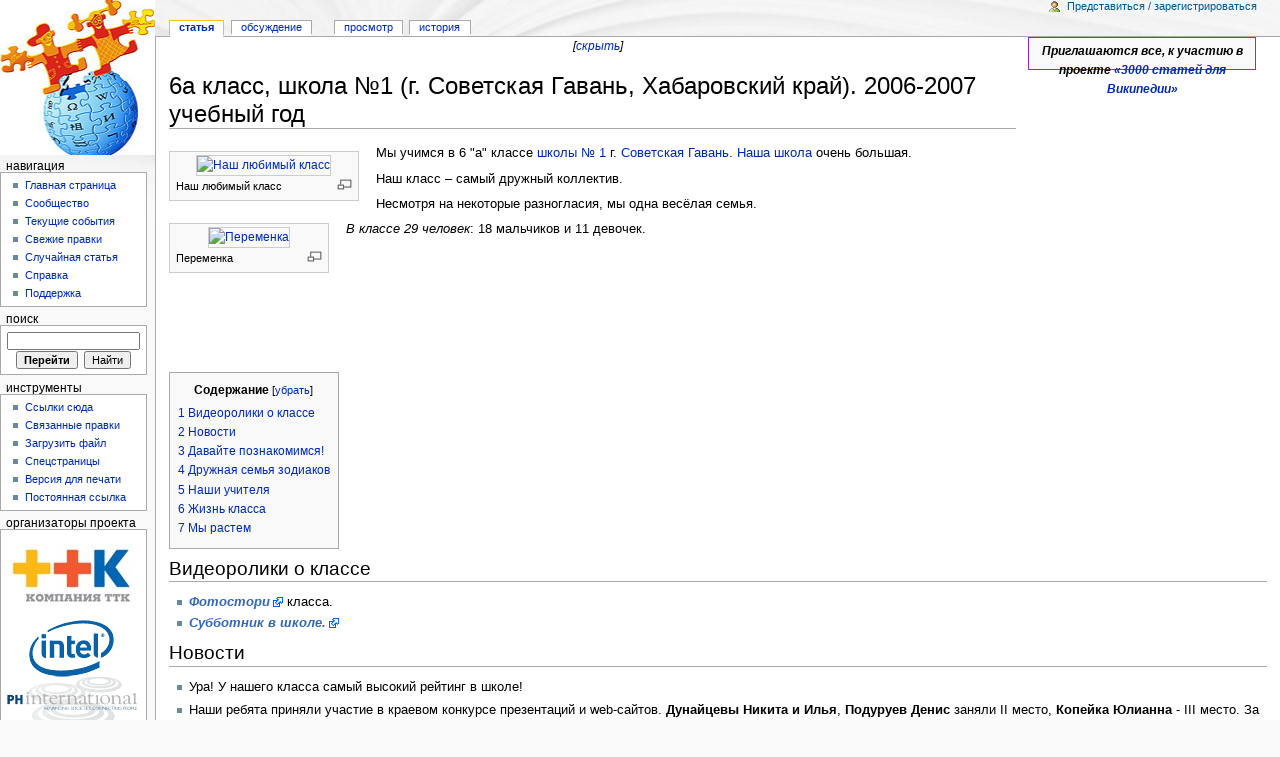

--- FILE ---
content_type: text/html; charset=utf-8
request_url: http://letopisi.ru/index.php/6%D0%B0_%D0%BA%D0%BB%D0%B0%D1%81%D1%81,_%D1%88%D0%BA%D0%BE%D0%BB%D0%B0_%E2%84%961_(%D0%B3._%D0%A1%D0%BE%D0%B2%D0%B5%D1%82%D1%81%D0%BA%D0%B0%D1%8F_%D0%93%D0%B0%D0%B2%D0%B0%D0%BD%D1%8C,_%D0%A5%D0%B0%D0%B1%D0%B0%D1%80%D0%BE%D0%B2%D1%81%D0%BA%D0%B8%D0%B9_%D0%BA%D1%80%D0%B0%D0%B9)._2006-2007_%D1%83%D1%87%D0%B5%D0%B1%D0%BD%D1%8B%D0%B9_%D0%B3%D0%BE%D0%B4
body_size: 8797
content:
<!DOCTYPE html PUBLIC "-//W3C//DTD XHTML 1.0 Transitional//EN" "http://www.w3.org/TR/xhtml1/DTD/xhtml1-transitional.dtd">
<html xmlns="http://www.w3.org/1999/xhtml" xmlns:v="urn:schemas-microsoft-com:vml" xml:lang="ru" lang="ru" dir="ltr">
	<head><script src="//archive.org/includes/analytics.js?v=cf34f82" type="text/javascript"></script>
<script type="text/javascript">window.addEventListener('DOMContentLoaded',function(){var v=archive_analytics.values;v.service='wb';v.server_name='wwwb-app18.us.archive.org';v.server_ms=823;archive_analytics.send_pageview({});});</script><script type="text/javascript" src="/static/js/wbhack.js?v=1520717917.0" charset="utf-8"></script>

<script type="text/javascript">
__wbhack.init('/web');
</script>
<link rel="stylesheet" type="text/css" href="/static/css/banner-styles.css?v=1520717917.0" />
<link rel="stylesheet" type="text/css" href="/static/css/iconochive.css?v=1520717917.0" />

<!-- End Wayback Rewrite JS Include -->
		<meta http-equiv="Content-Type" content="text/html; charset=utf-8"/>
				<meta name="keywords" content="6а класс, школа №1 (г. Советская Гавань, Хабаровский край). 2006-2007 учебный год,7а класс, школа №1 (г. Советская Гавань, Хабаровский край). 2007-2008 учебный год,Виртуальная экскурсия по школе №1 (г. Советская Гавань, Хабаровский край),Жизнь 6а класса школы №1 (г. Советская Гавань, Хабаровский край),Знаки зодиака учеников 6а класса школы №1 (г. Советская Гавань, Хабаровский край),Николаевск-на-Амуре,Проект &quot;Лицо школы&quot;-2007,Проект &quot;Наша КЛАССНАЯ семьЯ&quot;,Советская Гавань,Учителя 6а класса школы №1 (г. Советская Гавань, Хабаровский край),Хабаровск"/>
		<link rel="shortcut icon" href="/favicon.ico"/>
		<link rel="search" type="application/opensearchdescription+xml" href="/opensearch_desc.php" title="Letopisi.ru (Русский)"/>
<link rel="alternate" type="application/rss+xml" title="Letopisi.ru — RSS-лента" href="/index.php?title=%D0%A1%D0%BB%D1%83%D0%B6%D0%B5%D0%B1%D0%BD%D0%B0%D1%8F:Recentchanges&amp;feed=rss"/>
<link rel="alternate" type="application/atom+xml" title="Letopisi.ru — Atom-лента" href="/index.php?title=%D0%A1%D0%BB%D1%83%D0%B6%D0%B5%D0%B1%D0%BD%D0%B0%D1%8F:Recentchanges&amp;feed=atom"/>
		<title>6а класс, школа №1 (г. Советская Гавань, Хабаровский край). 2006-2007 учебный год — Letopisi.ru</title>
		<style type="text/css" media="screen, projection">/*<![CDATA[*/
			@import "/skins/common/shared.css?116";
			@import "/skins/monobook/main.css?116";
		/*]]>*/</style>
		<link rel="stylesheet" type="text/css" media="print" href="/skins/common/commonPrint.css?116"/>
		<!--[if lt IE 5.5000]><style type="text/css">@import "/skins/monobook/IE50Fixes.css?116";</style><![endif]-->
		<!--[if IE 5.5000]><style type="text/css">@import "/skins/monobook/IE55Fixes.css?116";</style><![endif]-->
		<!--[if IE 6]><style type="text/css">@import "/skins/monobook/IE60Fixes.css?116";</style><![endif]-->
		<!--[if IE 7]><style type="text/css">@import "/skins/monobook/IE70Fixes.css?116";</style><![endif]-->
		<!--[if lt IE 7]><script type="text/javascript" src="/skins/common/IEFixes.js?116"></script>
		<meta http-equiv="imagetoolbar" content="no" /><![endif]-->
		
		<script type="text/javascript">/*<![CDATA[*/
var skin = "monobook";
var stylepath = "/skins";
var wgArticlePath = "/index.php/$1";
var wgScriptPath = "";
var wgScript = "/index.php";
var wgServer = "/";
var wgCanonicalNamespace = "";
var wgCanonicalSpecialPageName = false;
var wgNamespaceNumber = 0;
var wgPageName = "6а_класс,_школа_№1_(г._Советская_Гавань,_Хабаровский_край)._2006-2007_учебный_год";
var wgTitle = "6а класс, школа №1 (г. Советская Гавань, Хабаровский край). 2006-2007 учебный год";
var wgAction = "view";
var wgRestrictionEdit = [];
var wgRestrictionMove = [];
var wgArticleId = "20263";
var wgIsArticle = true;
var wgUserName = null;
var wgUserGroups = null;
var wgUserLanguage = "ru";
var wgContentLanguage = "ru";
var wgBreakFrames = false;
var wgCurRevisionId = "272261";
var wgVersion = "1.12.0";
var wgEnableAPI = true;
var wgEnableWriteAPI = false;
/*]]>*/</script>
                
		<script type="text/javascript" src="/skins/common/wikibits.js?116"><!-- wikibits js --></script>
		<!-- Head Scripts -->
		<script type="text/javascript" src="/skins/common/ajax.js?116"></script>
		<script type="text/javascript" src="/index.php?title=-&amp;action=raw&amp;gen=js&amp;useskin=monobook"><!-- site js --></script>
		<style type="text/css">/*<![CDATA[*/
@import "/index.php?title=MediaWiki:Common.css&usemsgcache=yes&action=raw&ctype=text/css&smaxage=18000";
@import "/index.php?title=MediaWiki:Monobook.css&usemsgcache=yes&action=raw&ctype=text/css&smaxage=18000";
@import "/index.php?title=-&action=raw&gen=css&maxage=18000";
/*]]>*/</style>
	</head>
<body class="mediawiki ns-0 ltr page-6а_класс_школа_№1_г_Советская_Гавань_Хабаровский_край_2006-2007_учебный_год"><link rel="stylesheet" type="text/css" href="/style1.css" />
<link rel="stylesheet" type="text/css" href="/style2.css" />

	<div id="globalWrapper">
		<div id="column-content">
	<div id="content">
		<a name="top" id="top"></a>
		<div id="siteNotice"><div class="infobox" style="text-align:center; height:22px; font-size:100%; border:1px solid #8a2be2; font-weight:bold;">Приглашаются все, к участию в проекте <a href="/index.php/3000_%D1%81%D1%82%D0%B0%D1%82%D0%B5%D0%B9_%D0%B4%D0%BB%D1%8F_%D0%92%D0%B8%D0%BA%D0%B8%D0%BF%D0%B5%D0%B4%D0%B8%D0%B8" class="mw-redirect" title="3000 статей для Википедии">«3000 статей для Википедии»</a></div>
</div>		<h1 class="firstHeading">6а класс, школа №1 (г. Советская Гавань, Хабаровский край). 2006-2007 учебный год</h1>
		<div id="bodyContent">
			<h3 id="siteSub">Материал из Letopisi.Ru — «Время вернуться домой»</h3>
			<div id="contentSub"></div>
									<div id="jump-to-nav">Перейти к: <a href="#column-one">навигация</a>, <a href="#searchInput">поиск</a></div>			<!-- start content -->
			<div class="thumb tleft"><div class="thumbinner" style="width:182px;"><a href="/index.php/%D0%98%D0%B7%D0%BE%D0%B1%D1%80%D0%B0%D0%B6%D0%B5%D0%BD%D0%B8%D0%B5:001.png" class="image" title="Наш любимый класс"><img alt="Наш любимый класс" src="/images/thumb/0/03/001.png/180px-001.png" width="180" height="122" border="0" class="thumbimage"/></a>  <div class="thumbcaption"><div class="magnify"><a href="/index.php/%D0%98%D0%B7%D0%BE%D0%B1%D1%80%D0%B0%D0%B6%D0%B5%D0%BD%D0%B8%D0%B5:001.png" class="internal" title="Увеличить"><img src="/skins/common/images/magnify-clip.png" width="15" height="11" alt=""/></a></div>Наш любимый класс</div></div></div>
<div class="thumb tleft"><div class="thumbinner" style="width:152px;"><a href="/index.php/%D0%98%D0%B7%D0%BE%D0%B1%D1%80%D0%B0%D0%B6%D0%B5%D0%BD%D0%B8%D0%B5:6%D0%B0-2.jpg" class="image" title="Переменка"><img alt="Переменка" src="/images/e/e8/6%D0%B0-2.jpg" width="150" height="104" border="0" class="thumbimage"/></a>  <div class="thumbcaption"><div class="magnify"><a href="/index.php/%D0%98%D0%B7%D0%BE%D0%B1%D1%80%D0%B0%D0%B6%D0%B5%D0%BD%D0%B8%D0%B5:6%D0%B0-2.jpg" class="internal" title="Увеличить"><img src="/skins/common/images/magnify-clip.png" width="15" height="11" alt=""/></a></div>Переменка</div></div></div>
<p>Мы учимся в 6 "а" классе <a href="/index.php/%D0%A8%D0%BA%D0%BE%D0%BB%D0%B0_%E2%84%961_%28%D0%B3._%D0%A1%D0%BE%D0%B2%D0%B5%D1%82%D1%81%D0%BA%D0%B0%D1%8F_%D0%93%D0%B0%D0%B2%D0%B0%D0%BD%D1%8C%2C_%D0%A5%D0%B0%D0%B1%D0%B0%D1%80%D0%BE%D0%B2%D1%81%D0%BA%D0%B8%D0%B9_%D0%BA%D1%80%D0%B0%D0%B9%29" title="Школа №1 (г. Советская Гавань, Хабаровский край)">школы № 1</a> г. <a href="/index.php/%D0%A1%D0%BE%D0%B2%D0%B5%D1%82%D1%81%D0%BA%D0%B0%D1%8F_%D0%93%D0%B0%D0%B2%D0%B0%D0%BD%D1%8C" class="mw-redirect" title="Советская Гавань">Советская Гавань</a>. <a href="/index.php/%D0%92%D0%B8%D1%80%D1%82%D1%83%D0%B0%D0%BB%D1%8C%D0%BD%D0%B0%D1%8F_%D1%8D%D0%BA%D1%81%D0%BA%D1%83%D1%80%D1%81%D0%B8%D1%8F_%D0%BF%D0%BE_%D1%88%D0%BA%D0%BE%D0%BB%D0%B5_%E2%84%961_%28%D0%B3._%D0%A1%D0%BE%D0%B2%D0%B5%D1%82%D1%81%D0%BA%D0%B0%D1%8F_%D0%93%D0%B0%D0%B2%D0%B0%D0%BD%D1%8C%2C_%D0%A5%D0%B0%D0%B1%D0%B0%D1%80%D0%BE%D0%B2%D1%81%D0%BA%D0%B8%D0%B9_%D0%BA%D1%80%D0%B0%D0%B9%29" title="Виртуальная экскурсия по школе №1 (г. Советская Гавань, Хабаровский край)">Наша школа</a> очень большая.
</p><p>Наш класс – самый дружный коллектив.
</p><p>Несмотря на некоторые разногласия, мы одна весёлая семья. 
</p><p><i>В классе 29 человек</i>: 18 мальчиков и 11 девочек.
</p><p><br/>
</p><p><br/>
</p><p><br/>
</p><p><br/>
</p><p><br/>
</p>
<table id="toc" class="toc" summary="Содержание"><tr><td><div id="toctitle"><h2>Содержание</h2></div>
<ul>
<li class="toclevel-1"><a href="#.D0.92.D0.B8.D0.B4.D0.B5.D0.BE.D1.80.D0.BE.D0.BB.D0.B8.D0.BA.D0.B8_.D0.BE_.D0.BA.D0.BB.D0.B0.D1.81.D1.81.D0.B5"><span class="tocnumber">1</span> <span class="toctext">Видеоролики о классе</span></a></li>
<li class="toclevel-1"><a href="#.D0.9D.D0.BE.D0.B2.D0.BE.D1.81.D1.82.D0.B8"><span class="tocnumber">2</span> <span class="toctext">Новости</span></a></li>
<li class="toclevel-1"><a href="#.D0.94.D0.B0.D0.B2.D0.B0.D0.B9.D1.82.D0.B5_.D0.BF.D0.BE.D0.B7.D0.BD.D0.B0.D0.BA.D0.BE.D0.BC.D0.B8.D0.BC.D1.81.D1.8F.21"><span class="tocnumber">3</span> <span class="toctext">Давайте познакомимся!</span></a></li>
<li class="toclevel-1"><a href="#.D0.94.D1.80.D1.83.D0.B6.D0.BD.D0.B0.D1.8F_.D1.81.D0.B5.D0.BC.D1.8C.D1.8F_.D0.B7.D0.BE.D0.B4.D0.B8.D0.B0.D0.BA.D0.BE.D0.B2"><span class="tocnumber">4</span> <span class="toctext">Дружная семья зодиаков</span></a></li>
<li class="toclevel-1"><a href="#.D0.9D.D0.B0.D1.88.D0.B8_.D1.83.D1.87.D0.B8.D1.82.D0.B5.D0.BB.D1.8F"><span class="tocnumber">5</span> <span class="toctext">Наши учителя</span></a></li>
<li class="toclevel-1"><a href="#.D0.96.D0.B8.D0.B7.D0.BD.D1.8C_.D0.BA.D0.BB.D0.B0.D1.81.D1.81.D0.B0"><span class="tocnumber">6</span> <span class="toctext">Жизнь класса</span></a></li>
<li class="toclevel-1"><a href="#.D0.9C.D1.8B_.D1.80.D0.B0.D1.81.D1.82.D0.B5.D0.BC"><span class="tocnumber">7</span> <span class="toctext">Мы растем</span></a></li>
</ul>
</td></tr></table><script type="text/javascript"> if (window.showTocToggle) { var tocShowText = "показать"; var tocHideText = "убрать"; showTocToggle(); } </script>
<a name=".D0.92.D0.B8.D0.B4.D0.B5.D0.BE.D1.80.D0.BE.D0.BB.D0.B8.D0.BA.D0.B8_.D0.BE_.D0.BA.D0.BB.D0.B0.D1.81.D1.81.D0.B5"></a><h2> <span class="mw-headline"> Видеоролики о классе </span></h2>
<ul><li> <a href="/" class="external text" title="http://www.youtube.com/watch?v=9cu422ygBoE" rel="nofollow"><i><b>Фотостори</b></i></a> класса.
</li><li> <a href="/" class="external text" title="http://rutube.ru/tracks/78261.html?user=1&amp;v=798ecb8f99e1d0ac8b30f5ba8adc3e39" rel="nofollow"><i><b>Субботник в школе.</b></i></a>
</li></ul>
<a name=".D0.9D.D0.BE.D0.B2.D0.BE.D1.81.D1.82.D0.B8"></a><h2> <span class="mw-headline"> Новости</span></h2>
<ul><li>Ура! У нашего класса самый высокий рейтинг в школе!
</li></ul>
<ul><li>Наши ребята приняли участие в краевом конкурсе презентаций и web-сайтов. <b>Дунайцевы Никита и Илья</b>, <b>Подуруев Денис</b> заняли II место, <b>Копейка Юлианна</b> - III место. За оригинальность исполнения работ награждены грамотами <b>Гулина Света</b> и <b>Пивень Лера, Лейтонайте Настя и Ивакина Александра</b>. Поздравляем!
</li></ul>
<ul><li>Наша одноклассница <b>Ивакина Александра</b> стала победителем районного конкурса письма. Ее работа в числе лучших отправлена на краевой конкурс.
</li></ul>
<ul><li>Стали известны результаты литературного конкурса "Мой родной край". В альманахе "Синичкин голосок" опубликованы работы победителей. Среди них стихи <b>Светы Гулиной</b> и <b>Артёма Новосёлова</b>.
</li></ul>
<ul><li>В "Русском медвежонке" <b>Юлианна Копейка</b> заняла III место в регионе.
</li></ul>
<div class="thumb tright"><div class="thumbinner" style="width:182px;"><a href="/index.php?title=%D0%A1%D0%BB%D1%83%D0%B6%D0%B5%D0%B1%D0%BD%D0%B0%D1%8F:Upload&amp;wpDestFile=%D0%A1%D0%B0%D0%BC%D1%8B%D0%B9_%D0%BA%D0%BB%D0%B0%D1%81%D1%81%D0%BD%D1%8B%D0%B9_%D0%BA%D0%BB%D0%B0%D1%81%D1%81%D0%BD%D1%8B%D0%B9%2C_%D0%A5%D0%B0%D0%B1%D0%B0%D1%80%D0%BE%D0%B2%D1%81%D0%BA-2007.jpg" class="new" title="Изображение:Самый классный классный, Хабаровск-2007.jpg">Изображение:Самый классный классный, Хабаровск-2007.jpg</a>  <div class="thumbcaption">Магдий Г.К.</div></div></div>
<ul><li><b>Света Гулина</b> заняла III место на районном конкурсе чтецов!
</li></ul>
<ul><li>29-30 марта в г. Хабаровске состоялся первый краевой конкурс "Самый классный классный", в котором приняли участие 13 классных руководителей из большинства территорий Хабаровского края.
</li></ul>
<p>Победителями конкурса стали:
</p><p>Гран-при  - Гелюс А.В., г.<a href="/index.php/%D0%A5%D0%B0%D0%B1%D0%B0%D1%80%D0%BE%D0%B2%D1%81%D0%BA" title="Хабаровск">Хабаровск</a>
</p><p>I место   - Рубанова Н.С., г.<a href="/index.php/%D0%9D%D0%B8%D0%BA%D0%BE%D0%BB%D0%B0%D0%B5%D0%B2%D1%81%D0%BA-%D0%BD%D0%B0-%D0%90%D0%BC%D1%83%D1%80%D0%B5" title="Николаевск-на-Амуре">Николаевск-на-Амуре</a>
</p><p>II место  - Рыжикова Т.В., <a href="/index.php?title=%D0%9A%D0%BE%D0%BC%D1%81%D0%BE%D0%BC%D0%BE%D0%BB%D1%8C%D1%81%D0%BA%D0%B8%D0%B9_%D1%80%D0%B0%D0%B9%D0%BE%D0%BD&amp;action=edit" class="new" title="Комсомольский район">Комсомольский район</a> 
</p><p>III место - <a href="/index.php/%D0%A3%D1%87%D0%B0%D1%81%D1%82%D0%BD%D0%B8%D0%BA:%D0%93%D0%B0%D0%BB%D0%B8%D0%BD%D0%B0_%D0%9C%D0%B0%D0%B3%D0%B4%D0%B8%D0%B9" title="Участник:Галина Магдий">Магдий Г.К.</a>, г.<a href="/index.php/%D0%A1%D0%BE%D0%B2%D0%B5%D1%82%D1%81%D0%BA%D0%B0%D1%8F_%D0%93%D0%B0%D0%B2%D0%B0%D0%BD%D1%8C" class="mw-redirect" title="Советская Гавань">Советская Гавань</a>  
</p><p><b>Поздравляем победителей!!!</b>
</p><p><br/> 
</p>
<a name=".D0.94.D0.B0.D0.B2.D0.B0.D0.B9.D1.82.D0.B5_.D0.BF.D0.BE.D0.B7.D0.BD.D0.B0.D0.BA.D0.BE.D0.BC.D0.B8.D0.BC.D1.81.D1.8F.21"></a><h2> <span class="mw-headline"> <a href="/index.php/%D0%A3%D1%87%D0%B0%D1%81%D1%82%D0%BD%D0%B8%D0%BA:%D0%98%D1%81%D0%BA%D0%BE%D1%80%D0%BA%D0%B0" title="Участник:Искорка">Давайте познакомимся!</a> </span></h2>
<a name=".D0.94.D1.80.D1.83.D0.B6.D0.BD.D0.B0.D1.8F_.D1.81.D0.B5.D0.BC.D1.8C.D1.8F_.D0.B7.D0.BE.D0.B4.D0.B8.D0.B0.D0.BA.D0.BE.D0.B2"></a><h2> <span class="mw-headline"> <a href="/index.php/%D0%97%D0%BD%D0%B0%D0%BA%D0%B8_%D0%B7%D0%BE%D0%B4%D0%B8%D0%B0%D0%BA%D0%B0_%D1%83%D1%87%D0%B5%D0%BD%D0%B8%D0%BA%D0%BE%D0%B2_6%D0%B0_%D0%BA%D0%BB%D0%B0%D1%81%D1%81%D0%B0_%D1%88%D0%BA%D0%BE%D0%BB%D1%8B_%E2%84%961_%28%D0%B3._%D0%A1%D0%BE%D0%B2%D0%B5%D1%82%D1%81%D0%BA%D0%B0%D1%8F_%D0%93%D0%B0%D0%B2%D0%B0%D0%BD%D1%8C%2C_%D0%A5%D0%B0%D0%B1%D0%B0%D1%80%D0%BE%D0%B2%D1%81%D0%BA%D0%B8%D0%B9_%D0%BA%D1%80%D0%B0%D0%B9%29" title="Знаки зодиака учеников 6а класса школы №1 (г. Советская Гавань, Хабаровский край)">Дружная семья зодиаков</a> </span></h2>
<a name=".D0.9D.D0.B0.D1.88.D0.B8_.D1.83.D1.87.D0.B8.D1.82.D0.B5.D0.BB.D1.8F"></a><h2> <span class="mw-headline"> <a href="/index.php/%D0%A3%D1%87%D0%B8%D1%82%D0%B5%D0%BB%D1%8F_6%D0%B0_%D0%BA%D0%BB%D0%B0%D1%81%D1%81%D0%B0_%D1%88%D0%BA%D0%BE%D0%BB%D1%8B_%E2%84%961_%28%D0%B3._%D0%A1%D0%BE%D0%B2%D0%B5%D1%82%D1%81%D0%BA%D0%B0%D1%8F_%D0%93%D0%B0%D0%B2%D0%B0%D0%BD%D1%8C%2C_%D0%A5%D0%B0%D0%B1%D0%B0%D1%80%D0%BE%D0%B2%D1%81%D0%BA%D0%B8%D0%B9_%D0%BA%D1%80%D0%B0%D0%B9%29" title="Учителя 6а класса школы №1 (г. Советская Гавань, Хабаровский край)">Наши учителя</a> </span></h2>
<a name=".D0.96.D0.B8.D0.B7.D0.BD.D1.8C_.D0.BA.D0.BB.D0.B0.D1.81.D1.81.D0.B0"></a><h2> <span class="mw-headline"> <a href="/index.php/%D0%96%D0%B8%D0%B7%D0%BD%D1%8C_6%D0%B0_%D0%BA%D0%BB%D0%B0%D1%81%D1%81%D0%B0_%D1%88%D0%BA%D0%BE%D0%BB%D1%8B_%E2%84%961_%28%D0%B3._%D0%A1%D0%BE%D0%B2%D0%B5%D1%82%D1%81%D0%BA%D0%B0%D1%8F_%D0%93%D0%B0%D0%B2%D0%B0%D0%BD%D1%8C%2C_%D0%A5%D0%B0%D0%B1%D0%B0%D1%80%D0%BE%D0%B2%D1%81%D0%BA%D0%B8%D0%B9_%D0%BA%D1%80%D0%B0%D0%B9%29" title="Жизнь 6а класса школы №1 (г. Советская Гавань, Хабаровский край)">Жизнь класса</a> </span></h2>
<a name=".D0.9C.D1.8B_.D1.80.D0.B0.D1.81.D1.82.D0.B5.D0.BC"></a><h2> <span class="mw-headline"> Мы растем </span></h2>
<p><b>Ура! Мы закончили 6 класс.</b> <b>КА-НИ-КУ-ЛЫ!</b>
</p><p><b><a href="/index.php/7%D0%B0_%D0%BA%D0%BB%D0%B0%D1%81%D1%81%2C_%D1%88%D0%BA%D0%BE%D0%BB%D0%B0_%E2%84%961_%28%D0%B3._%D0%A1%D0%BE%D0%B2%D0%B5%D1%82%D1%81%D0%BA%D0%B0%D1%8F_%D0%93%D0%B0%D0%B2%D0%B0%D0%BD%D1%8C%2C_%D0%A5%D0%B0%D0%B1%D0%B0%D1%80%D0%BE%D0%B2%D1%81%D0%BA%D0%B8%D0%B9_%D0%BA%D1%80%D0%B0%D0%B9%29._2007-2008_%D1%83%D1%87%D0%B5%D0%B1%D0%BD%D1%8B%D0%B9_%D0%B3%D0%BE%D0%B4" title="7а класс, школа №1 (г. Советская Гавань, Хабаровский край). 2007-2008 учебный год">7а класс, школа №1 (г. Советская Гавань, Хабаровский край). 2007-2008 учебный год</a></b>
</p><p><br/>
</p>
<hr/>
<p><i><b>Участие в проектах "Летописи":</b></i>
</p>
<ul><li> <i><b><a href="/index.php/%D0%9F%D1%80%D0%BE%D0%B5%D0%BA%D1%82_%22%D0%9B%D0%B8%D1%86%D0%BE_%D1%88%D0%BA%D0%BE%D0%BB%D1%8B%22-2007" title="Проект &quot;Лицо школы&quot;-2007">Участник Проекта "Лицо школы"-2007</a></b></i>
</li><li> <i><b><a href="/index.php/%D0%9F%D1%80%D0%BE%D0%B5%D0%BA%D1%82_%22%D0%9D%D0%B0%D1%88%D0%B0_%D0%9A%D0%9B%D0%90%D0%A1%D0%A1%D0%9D%D0%90%D0%AF_%D1%81%D0%B5%D0%BC%D1%8C%D0%AF%22" title="Проект &quot;Наша КЛАССНАЯ семьЯ&quot;">Участник Проекта "Наша КЛАССНАЯ семьЯ"</a></b></i>
</li></ul>

<!-- 
NewPP limit report
Preprocessor node count: 8/1000000
Post-expand include size: 0/2097152 bytes
Template argument size: 0/2097152 bytes
-->

<!-- Saved in parser cache with key letopisi-mw_:pcache:idhash:20263-0!1!0!!ru!2!edit=0 and timestamp 20090228190745 -->
<div class="printfooter">
Источник — «<a href="/index.php/6%D0%B0_%D0%BA%D0%BB%D0%B0%D1%81%D1%81%2C_%D1%88%D0%BA%D0%BE%D0%BB%D0%B0_%E2%84%961_%28%D0%B3._%D0%A1%D0%BE%D0%B2%D0%B5%D1%82%D1%81%D0%BA%D0%B0%D1%8F_%D0%93%D0%B0%D0%B2%D0%B0%D0%BD%D1%8C%2C_%D0%A5%D0%B0%D0%B1%D0%B0%D1%80%D0%BE%D0%B2%D1%81%D0%BA%D0%B8%D0%B9_%D0%BA%D1%80%D0%B0%D0%B9%29._2006-2007_%D1%83%D1%87%D0%B5%D0%B1%D0%BD%D1%8B%D0%B9_%D0%B3%D0%BE%D0%B4">/index.php/6%D0%B0_%D0%BA%D0%BB%D0%B0%D1%81%D1%81%2C_%D1%88%D0%BA%D0%BE%D0%BB%D0%B0_%E2%84%961_%28%D0%B3._%D0%A1%D0%BE%D0%B2%D0%B5%D1%82%D1%81%D0%BA%D0%B0%D1%8F_%D0%93%D0%B0%D0%B2%D0%B0%D0%BD%D1%8C%2C_%D0%A5%D0%B0%D0%B1%D0%B0%D1%80%D0%BE%D0%B2%D1%81%D0%BA%D0%B8%D0%B9_%D0%BA%D1%80%D0%B0%D0%B9%29._2006-2007_%D1%83%D1%87%D0%B5%D0%B1%D0%BD%D1%8B%D0%B9_%D0%B3%D0%BE%D0%B4</a>»</div>
			<div id="catlinks"><p class="catlinks"><a href="/index.php/%D0%A1%D0%BB%D1%83%D0%B6%D0%B5%D0%B1%D0%BD%D0%B0%D1%8F:Categories" title="Служебная:Categories">Категории</a>: <span dir="ltr"><a href="/index.php/%D0%9A%D0%B0%D1%82%D0%B5%D0%B3%D0%BE%D1%80%D0%B8%D1%8F:%D0%A8%D0%BA%D0%BE%D0%BB%D0%B0" title="Категория:Школа">Школа</a></span> | <span dir="ltr"><a href="/index.php/%D0%9A%D0%B0%D1%82%D0%B5%D0%B3%D0%BE%D1%80%D0%B8%D1%8F:%D0%9B%D0%B8%D1%86%D0%BE_%D1%88%D0%BA%D0%BE%D0%BB%D1%8B" title="Категория:Лицо школы">Лицо школы</a></span> | <span dir="ltr"><a href="/index.php/%D0%9A%D0%B0%D1%82%D0%B5%D0%B3%D0%BE%D1%80%D0%B8%D1%8F:%D0%A5%D0%B0%D0%B1%D0%B0%D1%80%D0%BE%D0%B2%D1%81%D0%BA%D0%B8%D0%B9_%D0%BA%D1%80%D0%B0%D0%B9" title="Категория:Хабаровский край">Хабаровский край</a></span> | <span dir="ltr"><a href="/index.php/%D0%9A%D0%B0%D1%82%D0%B5%D0%B3%D0%BE%D1%80%D0%B8%D1%8F:%D0%9D%D0%B0%D1%88%D0%B0_%D0%9A%D0%9B%D0%90%D0%A1%D0%A1%D0%9D%D0%90%D0%AF_%D1%81%D0%B5%D0%BC%D1%8C%D0%AF" title="Категория:Наша КЛАССНАЯ семьЯ">Наша КЛАССНАЯ семьЯ</a></span></p></div>			<!-- end content -->
			<div class="visualClear"></div>
		</div>
	</div>
		</div>
		<div id="column-one">
	<div id="p-cactions" class="portlet">
		<h5>Просмотры</h5>
		<div class="pBody">
			<ul>
						 <li id="ca-nstab-main" class="selected"><a href="/index.php/6%D0%B0_%D0%BA%D0%BB%D0%B0%D1%81%D1%81%2C_%D1%88%D0%BA%D0%BE%D0%BB%D0%B0_%E2%84%961_%28%D0%B3._%D0%A1%D0%BE%D0%B2%D0%B5%D1%82%D1%81%D0%BA%D0%B0%D1%8F_%D0%93%D0%B0%D0%B2%D0%B0%D0%BD%D1%8C%2C_%D0%A5%D0%B0%D0%B1%D0%B0%D1%80%D0%BE%D0%B2%D1%81%D0%BA%D0%B8%D0%B9_%D0%BA%D1%80%D0%B0%D0%B9%29._2006-2007_%D1%83%D1%87%D0%B5%D0%B1%D0%BD%D1%8B%D0%B9_%D0%B3%D0%BE%D0%B4" title="Содержание статьи [c]" accesskey="c">Статья</a></li>
						 <li id="ca-talk"><a href="/index.php/%D0%9E%D0%B1%D1%81%D1%83%D0%B6%D0%B4%D0%B5%D0%BD%D0%B8%D0%B5:6%D0%B0_%D0%BA%D0%BB%D0%B0%D1%81%D1%81%2C_%D1%88%D0%BA%D0%BE%D0%BB%D0%B0_%E2%84%961_%28%D0%B3._%D0%A1%D0%BE%D0%B2%D0%B5%D1%82%D1%81%D0%BA%D0%B0%D1%8F_%D0%93%D0%B0%D0%B2%D0%B0%D0%BD%D1%8C%2C_%D0%A5%D0%B0%D0%B1%D0%B0%D1%80%D0%BE%D0%B2%D1%81%D0%BA%D0%B8%D0%B9_%D0%BA%D1%80%D0%B0%D0%B9%29._2006-2007_%D1%83%D1%87%D0%B5%D0%B1%D0%BD%D1%8B%D0%B9_%D0%B3%D0%BE%D0%B4" title="Обсуждение содержания страницы [t]" accesskey="t">Обсуждение</a></li>
						 <li id="ca-viewsource"><a href="/index.php?title=6%D0%B0_%D0%BA%D0%BB%D0%B0%D1%81%D1%81%2C_%D1%88%D0%BA%D0%BE%D0%BB%D0%B0_%E2%84%961_%28%D0%B3._%D0%A1%D0%BE%D0%B2%D0%B5%D1%82%D1%81%D0%BA%D0%B0%D1%8F_%D0%93%D0%B0%D0%B2%D0%B0%D0%BD%D1%8C%2C_%D0%A5%D0%B0%D0%B1%D0%B0%D1%80%D0%BE%D0%B2%D1%81%D0%BA%D0%B8%D0%B9_%D0%BA%D1%80%D0%B0%D0%B9%29._2006-2007_%D1%83%D1%87%D0%B5%D0%B1%D0%BD%D1%8B%D0%B9_%D0%B3%D0%BE%D0%B4&amp;action=edit" title="Эта страница защищена от изменений, но вы можете посмотреть и скопировать её исходный текст [e]" accesskey="e">Просмотр</a></li>
						 <li id="ca-history"><a href="/index.php?title=6%D0%B0_%D0%BA%D0%BB%D0%B0%D1%81%D1%81%2C_%D1%88%D0%BA%D0%BE%D0%BB%D0%B0_%E2%84%961_%28%D0%B3._%D0%A1%D0%BE%D0%B2%D0%B5%D1%82%D1%81%D0%BA%D0%B0%D1%8F_%D0%93%D0%B0%D0%B2%D0%B0%D0%BD%D1%8C%2C_%D0%A5%D0%B0%D0%B1%D0%B0%D1%80%D0%BE%D0%B2%D1%81%D0%BA%D0%B8%D0%B9_%D0%BA%D1%80%D0%B0%D0%B9%29._2006-2007_%D1%83%D1%87%D0%B5%D0%B1%D0%BD%D1%8B%D0%B9_%D0%B3%D0%BE%D0%B4&amp;action=history" title="Журнал изменений страницы [h]" accesskey="h">История</a></li>
				</ul>
		</div>
	</div>
	<div class="portlet" id="p-personal">
		<h5>Личные инструменты</h5>
		<div class="pBody">
			<ul>
				<li id="pt-login"><a href="/index.php?title=%D0%A1%D0%BB%D1%83%D0%B6%D0%B5%D0%B1%D0%BD%D0%B0%D1%8F:Userlogin&amp;returnto=6%D0%B0_%D0%BA%D0%BB%D0%B0%D1%81%D1%81%2C_%D1%88%D0%BA%D0%BE%D0%BB%D0%B0_%E2%84%961_(%D0%B3._%D0%A1%D0%BE%D0%B2%D0%B5%D1%82%D1%81%D0%BA%D0%B0%D1%8F_%D0%93%D0%B0%D0%B2%D0%B0%D0%BD%D1%8C%2C_%D0%A5%D0%B0%D0%B1%D0%B0%D1%80%D0%BE%D0%B2%D1%81%D0%BA%D0%B8%D0%B9_%D0%BA%D1%80%D0%B0%D0%B9)._2006-2007_%D1%83%D1%87%D0%B5%D0%B1%D0%BD%D1%8B%D0%B9_%D0%B3%D0%BE%D0%B4" title="Здесь можно зарегистрироваться в системе, но это необязательно [o]" accesskey="o">Представиться / зарегистрироваться</a></li>
			</ul>
		</div>
	</div>
	<div class="portlet" id="p-logo">
		<a style="background-image: url(/wiki_logo.jpg);" href="/index.php/%D0%93%D0%BB%D0%B0%D0%B2%D0%BD%D0%B0%D1%8F_%D1%81%D1%82%D1%80%D0%B0%D0%BD%D0%B8%D1%86%D0%B0" title="Перейти на заглавную страницу [z]" accesskey="z"></a>
	</div>
	<script type="text/javascript"> if (window.isMSIE55) fixalpha(); </script>
		<div class="portlet" id="p-navigation">
		<h5>Навигация</h5>
		<div class="pBody">
			<ul>
				<li id="n-mainpage"><a href="/index.php/%D0%93%D0%BB%D0%B0%D0%B2%D0%BD%D0%B0%D1%8F_%D1%81%D1%82%D1%80%D0%B0%D0%BD%D0%B8%D1%86%D0%B0" title="Перейти на заглавную страницу [z]" accesskey="z">Главная страница</a></li>
				<li id="n-portal"><a href="/index.php/Letopisi.ru:%D0%9F%D0%BE%D1%80%D1%82%D0%B0%D0%BB_%D1%81%D0%BE%D0%BE%D0%B1%D1%89%D0%B5%D1%81%D1%82%D0%B2%D0%B0" title="О проекте, о том, что вы можете сделать, где что находится">Сообщество</a></li>
				<li id="n-currentevents"><a href="/index.php/Letopisi.ru:%D0%A2%D0%B5%D0%BA%D1%83%D1%89%D0%B8%D0%B5_%D1%81%D0%BE%D0%B1%D1%8B%D1%82%D0%B8%D1%8F" title="Список текущих событий">Текущие события</a></li>
				<li id="n-recentchanges"><a href="/index.php/%D0%A1%D0%BB%D1%83%D0%B6%D0%B5%D0%B1%D0%BD%D0%B0%D1%8F:Recentchanges" title="Список последних изменений [r]" accesskey="r">Свежие правки</a></li>
				<li id="n-randompage"><a href="/index.php/%D0%A1%D0%BB%D1%83%D0%B6%D0%B5%D0%B1%D0%BD%D0%B0%D1%8F:Random" title="Посмотреть случайную страницу [x]" accesskey="x">Случайная статья</a></li>
				<li id="n-help"><a href="/index.php/%D0%A1%D0%BF%D1%80%D0%B0%D0%B2%D0%BA%D0%B0:%D0%A1%D0%BF%D1%80%D0%B0%D0%B2%D0%BA%D0%B0" title="Справочник по проекту «Letopisi.ru»">Справка</a></li>
				<li id="n-sitesupport"><a href="/index.php/Letopisi.ru:%D0%9F%D0%BE%D0%B4%D0%B4%D0%B5%D1%80%D0%B6%D0%BA%D0%B0_%D0%B8_%D0%B1%D0%BB%D0%B0%D0%B3%D0%BE%D0%B4%D0%B0%D1%80%D0%BD%D0%BE%D1%81%D1%82%D0%B8" title="Поддержите проект">Поддержка</a></li>
			</ul>
		</div>
	</div>
		<div id="p-search" class="portlet">
		<h5><label for="searchInput">Поиск</label></h5>
		<div id="searchBody" class="pBody">
			<form action="/index.php/%D0%A1%D0%BB%D1%83%D0%B6%D0%B5%D0%B1%D0%BD%D0%B0%D1%8F:Search" id="searchform"><div>
				<input id="searchInput" name="search" type="text" title="Искать это слово [f]" accesskey="f" value=""/>
				<input type="submit" name="go" class="searchButton" id="searchGoButton" value="Перейти" title="Перейти к странице, имеющей в точности такое название"/>&nbsp;
				<input type="submit" name="fulltext" class="searchButton" id="mw-searchButton" value="Найти" title="Найти страницы, содержащие указанный текст"/>
			</div></form>
		</div>
	</div>
	<div class="portlet" id="p-tb">
		<h5>Инструменты</h5>
		<div class="pBody">
			<ul>
				<li id="t-whatlinkshere"><a href="/index.php/%D0%A1%D0%BB%D1%83%D0%B6%D0%B5%D0%B1%D0%BD%D0%B0%D1%8F:Whatlinkshere/6%D0%B0_%D0%BA%D0%BB%D0%B0%D1%81%D1%81%2C_%D1%88%D0%BA%D0%BE%D0%BB%D0%B0_%E2%84%961_%28%D0%B3._%D0%A1%D0%BE%D0%B2%D0%B5%D1%82%D1%81%D0%BA%D0%B0%D1%8F_%D0%93%D0%B0%D0%B2%D0%B0%D0%BD%D1%8C%2C_%D0%A5%D0%B0%D0%B1%D0%B0%D1%80%D0%BE%D0%B2%D1%81%D0%BA%D0%B8%D0%B9_%D0%BA%D1%80%D0%B0%D0%B9%29._2006-2007_%D1%83%D1%87%D0%B5%D0%B1%D0%BD%D1%8B%D0%B9_%D0%B3%D0%BE%D0%B4" title="Список всех страниц, которые ссылаются на эту страницу [j]" accesskey="j">Ссылки сюда</a></li>
				<li id="t-recentchangeslinked"><a href="/index.php/%D0%A1%D0%BB%D1%83%D0%B6%D0%B5%D0%B1%D0%BD%D0%B0%D1%8F:Recentchangeslinked/6%D0%B0_%D0%BA%D0%BB%D0%B0%D1%81%D1%81%2C_%D1%88%D0%BA%D0%BE%D0%BB%D0%B0_%E2%84%961_%28%D0%B3._%D0%A1%D0%BE%D0%B2%D0%B5%D1%82%D1%81%D0%BA%D0%B0%D1%8F_%D0%93%D0%B0%D0%B2%D0%B0%D0%BD%D1%8C%2C_%D0%A5%D0%B0%D0%B1%D0%B0%D1%80%D0%BE%D0%B2%D1%81%D0%BA%D0%B8%D0%B9_%D0%BA%D1%80%D0%B0%D0%B9%29._2006-2007_%D1%83%D1%87%D0%B5%D0%B1%D0%BD%D1%8B%D0%B9_%D0%B3%D0%BE%D0%B4" title="Последние изменения в страницах, на которые ссылается эта страница [k]" accesskey="k">Связанные правки</a></li>
<li id="t-upload"><a href="/index.php/%D0%A1%D0%BB%D1%83%D0%B6%D0%B5%D0%B1%D0%BD%D0%B0%D1%8F:Upload" title="Загрузить изображения или мультимедиа-файлы [u]" accesskey="u">Загрузить файл</a></li>
<li id="t-specialpages"><a href="/index.php/%D0%A1%D0%BB%D1%83%D0%B6%D0%B5%D0%B1%D0%BD%D0%B0%D1%8F:Specialpages" title="Список служебных страниц [q]" accesskey="q">Спецстраницы</a></li>
				<li id="t-print"><a href="/index.php?title=6%D0%B0_%D0%BA%D0%BB%D0%B0%D1%81%D1%81%2C_%D1%88%D0%BA%D0%BE%D0%BB%D0%B0_%E2%84%961_%28%D0%B3._%D0%A1%D0%BE%D0%B2%D0%B5%D1%82%D1%81%D0%BA%D0%B0%D1%8F_%D0%93%D0%B0%D0%B2%D0%B0%D0%BD%D1%8C%2C_%D0%A5%D0%B0%D0%B1%D0%B0%D1%80%D0%BE%D0%B2%D1%81%D0%BA%D0%B8%D0%B9_%D0%BA%D1%80%D0%B0%D0%B9%29._2006-2007_%D1%83%D1%87%D0%B5%D0%B1%D0%BD%D1%8B%D0%B9_%D0%B3%D0%BE%D0%B4&amp;printable=yes" title="Версия для печати этой страницы [p]" accesskey="p">Версия для печати</a></li>				<li id="t-permalink"><a href="/index.php?title=6%D0%B0_%D0%BA%D0%BB%D0%B0%D1%81%D1%81%2C_%D1%88%D0%BA%D0%BE%D0%BB%D0%B0_%E2%84%961_%28%D0%B3._%D0%A1%D0%BE%D0%B2%D0%B5%D1%82%D1%81%D0%BA%D0%B0%D1%8F_%D0%93%D0%B0%D0%B2%D0%B0%D0%BD%D1%8C%2C_%D0%A5%D0%B0%D0%B1%D0%B0%D1%80%D0%BE%D0%B2%D1%81%D0%BA%D0%B8%D0%B9_%D0%BA%D1%80%D0%B0%D0%B9%29._2006-2007_%D1%83%D1%87%D0%B5%D0%B1%D0%BD%D1%8B%D0%B9_%D0%B3%D0%BE%D0%B4&amp;oldid=272261" title="Постоянная ссылка на эту версию страницы">Постоянная ссылка</a></li>			</ul>
		</div>
	</div>
<!-- logotypes -->
<div class="portlet" id="p-logotypes">
	  <h5>организаторы проекта</h5>
	  <div class="pBody">
<center>
<br/>
<a href="/" target="_blank"/><img src="/img/ttk.jpg" border="0" width="130" height="62" alt="Компания ТрансТелеКом"/></a><br/><br/>
<a href="/" target="_blank"/><img src="/img/intel.gif" border="0" width="85" height="57" alt="Корпорация Intel"/></a><br/>
<a href="/" target="_blank"/><img src="/img/ph.gif" border="0" alt="PH International"/></a><br/>
<br/>
</center>
	  </div>
	</div>
<div class="portlet" id="p-logotypes">
	  <h5>партнер проекта</h5>
	  <div class="pBody">
<center>
<br/>
<a href="/" target="_blank"/><img src="/img/postrussia.gif" border="0" width="130" height="22" alt="Почта России"/></a><br/>
<br/>
<img src="/img/classny.jpg" border="0" width="130" height="37" alt="Классный Журнал"/><br/>
<br/>
</center>
	  </div>
	</div>
<div class="portlet" id="p-logotypes">
	  <h5>наши друзья</h5>
	  <div class="pBody">
<center>
<br/>
<a href="/"><img src="http://www.juja.ru/banner/100_100.gif" width="100" height="100" border="0" alt="Жужа. Ежедневная сказка"></a><br/>
<br/>
</center>
	  </div>
	</div>
<div class="portlet" id="p-logotypes">
	  <h5>мы поддерживаем</h5>
	  <div class="pBody">
<center>
<br/>
<img src="/img/pnp.jpg" border="0" width="159" height="108" alt="Образование"/><br/>
<br/>
</center>
	  </div>
	</div>
<div class="portlet" id="p-logotypes">
	  <div class="pBody">
<center>
<br/>
<img border="0" src="/img/rss.jpg"/><br/>
Установите <a href="/">«Letopisi NewsReader»</a> на свой компьютер
<br/>
</center>
	  </div>
	</div>
<!-- /logotypes -->
<script type="text/javascript">
var gaJsHost = (("https:" == document.location.protocol) ? "https://ssl./" : "http://www./");
document.write(unescape("%3Cscript src='" + gaJsHost + "google-analytics.com/ga.js' type='text/javascript'%3E%3C/script%3E"));
</script>
<script type="text/javascript">
var pageTracker = _gat._getTracker("UA-3968067-8");
pageTracker._initData();
pageTracker._trackPageview();
</script>
		</div><!-- end of the left (by default at least) column -->
			<div class="visualClear"></div>
			<div id="footer">
				<div id="f-poweredbyico"><a href="/"><img src="/skins/common/images/poweredby_mediawiki_88x31.png" alt="Powered by MediaWiki"/></a></div>
			<ul id="f-list">
				<li id="lastmod"> Последнее изменение этой страницы: 02:51, 13 февраля 2008.</li>
				<li id="viewcount">К этой странице обращались 1420 раз.</li>
				<li id="privacy"><a href="/index.php/Letopisi.ru:%D0%9F%D0%BE%D0%BB%D0%B8%D1%82%D0%B8%D0%BA%D0%B0_%D0%BA%D0%BE%D0%BD%D1%84%D0%B8%D0%B4%D0%B5%D0%BD%D1%86%D0%B8%D0%B0%D0%BB%D1%8C%D0%BD%D0%BE%D1%81%D1%82%D0%B8" title="Letopisi.ru:Политика конфиденциальности">Политика конфиденциальности</a></li>
				<li id="about"><a href="/index.php/Letopisi.ru:%D0%9E%D0%BF%D0%B8%D1%81%D0%B0%D0%BD%D0%B8%D0%B5" title="Letopisi.ru:Описание">Описание Letopisi.ru</a></li>
				<li id="disclaimer"><a href="/index.php/Letopisi.ru:%D0%9E%D1%82%D0%BA%D0%B0%D0%B7_%D0%BE%D1%82_%D0%BE%D1%82%D0%B2%D0%B5%D1%82%D1%81%D1%82%D0%B2%D0%B5%D0%BD%D0%BD%D0%BE%D1%81%D1%82%D0%B8" title="Letopisi.ru:Отказ от ответственности">Отказ от ответственности</a></li>
			</ul>
		</div>
		
	
		<script type="text/javascript">if (window.runOnloadHook) runOnloadHook();</script>
</div>
<!-- Served in 0.105 secs. --><!--LiveInternet counter--><script type="text/javascript">
document.write("<a href='//www.liveinternet.ru/click' "+
"target=_blank><img src='//counter.yadro.ru/hit?t23.10;r"+
escape(document.referrer)+((typeof(screen)=="undefined")?"":
";s"+screen.width+"*"+screen.height+"*"+(screen.colorDepth?
screen.colorDepth:screen.pixelDepth))+";u"+escape(document.URL)+
";"+Math.random()+
"' alt='' title='LiveInternet: РїРѕРєР°Р·Р°РЅРѕ С‡РёСЃР»Рѕ РїРѕСЃРµС‚РёС‚РµР»РµР№ Р·Р°"+
" СЃРµРіРѕРґРЅСЏ' "+
"border='0' width='88' height='15'><\/a>")
</script><!--/LiveInternet-->
</body></html>

--- FILE ---
content_type: text/html; charset=utf-8
request_url: http://letopisi.ru/static/js/wbhack.js?v=1520717917.0
body_size: 18907
content:
<!DOCTYPE html>
<html lang="ru-RU">
<head>
<meta charset="utf-8">
<title>ИА &quot;Летописи&quot;</title>
<meta name="description" content="Образовательный вики-проект в жанре путеводителя для школьников, студентов и учителей. Наполнение проекта — описание городов, сёл и деревень, мест, школ, событий и людей, которые имеют значение для обучения.">
<meta name="keywords" content="сми, новости, бизнес, культура, общество">
<meta name="generator" content="DataLife Engine (http://dle-news.ru)">
<link rel="search" type="application/opensearchdescription+xml" href="http://letopisi.ru/portal/index.php?do=opensearch" title="ИА &quot;Летописи&quot;">
<link rel="canonical" href="http://letopisi.ru/portal/">
<link rel="alternate" type="application/rss+xml" title="ИА &quot;Летописи&quot;" href="http://letopisi.ru/portal/rss.xml">
<link href="/portal/engine/editor/css/default.css?v=25" rel="stylesheet" type="text/css">
<script src="/portal/engine/classes/js/jquery.js?v=25"></script>
<script src="/portal/engine/classes/js/jqueryui.js?v=25" defer></script>
<script src="/portal/engine/classes/js/dle_js.js?v=25" defer></script>
<meta name="yandex-verification" content="cb1fb8174ec76778" />
<meta name="spr-verification" content="f635e237157a64d" />
<meta name="viewport" content="width=device-width; initial-scale=1.0">
<meta name="apple-mobile-web-app-capable" content="yes">
<meta name="apple-mobile-web-app-status-bar-style" content="default">
<meta name="rp32ef3f5bdedd403c8ccf30d0cba7cccb" content="765581a3b30edb1727affd3d0365442a" />
<link rel="shortcut icon" href="/portal/templates/letopisi/images/favicon.ico" type="image/x-icon" />
<link rel="apple-touch-icon" href="/portal/templates/letopisi/images/apple-touch-icon.png">
<link rel="apple-touch-icon" sizes="72x72" href="/portal/templates/letopisi/images/apple-touch-icon-72x72.png">
<link rel="apple-touch-icon" sizes="114x114" href="/portal/templates/letopisi/images/apple-touch-icon-114x114.png">
<link media="screen" href="/portal/templates/letopisi/css/style.css"  rel="stylesheet" />
<link media="screen" href="/portal/templates/letopisi/css/engine.css"  rel="stylesheet" />
<link media="screen" href="/portal/templates/letopisi/css/adaptive.css"  rel="stylesheet" />
<script type="text/javascript" src="/portal/templates/letopisi/js/libs.js"></script>
<script type="text/javascript" src="//vk.com/js/api/openapi.js?101"></script>
<meta name="50f54860adf83572f1ce65848f541aca" content="">
<meta name="rpa323125cc75d43aaabb62ba1eed90da6" content="765581a3b30edb1727affd3d0365442a" />
<meta name="5a18da6e23749df7283fb0306bb258ba" content="">
    
<!--[if lt IE 9]>
    <script src="http://css3-mediaqueries-js.googlecode.com/svn/trunk/css3-mediaqueries.js"></script>
    <script src="http://html5shim.googlecode.com/svn/trunk/html5.js"></script>
<![endif]-->
</head>
<body>
<script>
<!--
var dle_root       = '/portal/';
var dle_admin      = '';
var dle_login_hash = '81d5767111770dd56ce4d074f60196d6a25a32b7';
var dle_group      = 5;
var dle_skin       = 'letopisi';
var dle_wysiwyg    = '1';
var quick_wysiwyg  = '1';
var dle_act_lang   = ["Да", "Нет", "Ввод", "Отмена", "Сохранить", "Удалить", "Загрузка. Пожалуйста, подождите..."];
var menu_short     = 'Быстрое редактирование';
var menu_full      = 'Полное редактирование';
var menu_profile   = 'Просмотр профиля';
var menu_send      = 'Отправить сообщение';
var menu_uedit     = 'Админцентр';
var dle_info       = 'Информация';
var dle_confirm    = 'Подтверждение';
var dle_prompt     = 'Ввод информации';
var dle_req_field  = 'Заполните все необходимые поля';
var dle_del_agree  = 'Вы действительно хотите удалить? Данное действие невозможно будет отменить';
var dle_spam_agree = 'Вы действительно хотите отметить пользователя как спамера? Это приведёт к удалению всех его комментариев';
var dle_complaint  = 'Укажите текст Вашей жалобы для администрации:';
var dle_big_text   = 'Выделен слишком большой участок текста.';
var dle_orfo_title = 'Укажите комментарий для администрации к найденной ошибке на странице';
var dle_p_send     = 'Отправить';
var dle_p_send_ok  = 'Уведомление успешно отправлено';
var dle_save_ok    = 'Изменения успешно сохранены. Обновить страницу?';
var dle_reply_title= 'Ответ на комментарий';
var dle_tree_comm  = '0';
var dle_del_news   = 'Удалить статью';
var dle_sub_agree  = 'Вы действительно хотите подписаться на комментарии к данной публикации?';
var allow_dle_delete_news   = false;
var dle_search_delay   = false;
var dle_search_value   = '';
jQuery(function($){
FastSearch();
});
//-->
</script>
<!-- Верхний баннер -->
<header class="header">
    <div class="wrap cf">
        <div class="header_left">
            <div class="current_date">
                <script type="text/javascript">
                    var mydate=new Date() 
                    var year=mydate.getYear() 
                    if (year < 1000) year+=1900 
                    var day=mydate.getDay() 
                    var month=mydate.getMonth() 
                    var daym=mydate.getDate() 
                    if (daym<10) 
                    daym="0"+daym 
                    var dayarray=new Array("Вс","Пн","Вт","Ср","Чт","Пт","Сб") 
                    var montharray=new Array("января","февраля","марта","апреля","мая","июня","июля","августа","сентября","октября","ноября","декабря") 
                    document.write(""+dayarray[day]+", "+daym+" "+montharray[month]+" "+year) 
                </script>
            </div>
            <div class="weather">Лондон 
&deg;C</div>
        </div>
        <div class="header_right">
            <ul class="social_menu">
	<li><a href="#" target="_blank" class="vk_icon" rel="nofollow" title="ВКонтакте"></a></li>
	<li><a href="#" target="_blank" class="tw_icon" rel="nofollow" title="Twitter"></a></li>
	<li><a href="#" target="_blank" class="fb_icon" rel="nofollow" title="Facebook"></a></li>
	<li><a href="#" target="_blank" class="yt_icon" rel="nofollow" title="YouTube"></a></li>
	<li><a href="#" target="_blank" class="gp_icon" rel="nofollow" title="Google+"></a></li>
	<li><a href="/engine/rss.php" target="_blank" class="rss_icon" rel="nofollow" title="RSS лента"></a></li>
</ul>
            

<div class="login_btn group_5" title="Авторизироваться"></div> 
<div class="login_block">
    <div class="login_close"></div>
    <form method="post" action="" class="login_form">
        <label for="login_name">Логин:</label>
        <input class="inp" type="text" name="login_name" id="login_name" />

        <label for="login_password">Пароль (<a href="http://letopisi.ru/portal/index.php?do=lostpassword">забыли?</a>):</label>
        <input class="inp" type="password" name="login_password" id="login_password" />

        <div><input class="ch_box_save" type="checkbox" name="login_not_save" id="login_not_save" value="1"/>

        <label class="not_save_label" for="login_not_save"><span></span>Чужой компьютер</label></div>

        <div class="social_login">
            
        </div>

        <button class="enter-btn site_button" onclick="submit();" type="submit" title="Войти">Войти</button>
        <input name="login" type="hidden" id="login" value="submit" />
        <div class="reg-link"><a href="http://letopisi.ru/portal/index.php?do=register" title="Регистрация на сайте">Регистрация</a></div>
    </form>
</div>

<div class="login_overlay"></div>
            <button class="search_btn"></button>
        </div>
        <h1 class="logo">
            <a href="/"><img src="/portal/templates/letopisi/images/logo.png" alt="" /></a>            
        </h1>
    </div>
</header>
<div class="searchblock wrap cf">
    <form method="post" action="">
        <input type="hidden" name="subaction" value="search" />
        <input type="hidden" name="do" value="search" />
        <input id="story" name="story" type="text" value="Поиск" onfocus='if (this.value == "Поиск") { this.value=""; }' onblur='if (this.value == "") { this.value="Поиск"; }' class="searchform" />
        <input type="submit" class="searchbt" title="Найти" value="" />
    </form>
</div>
<nav class="nav">
    <div class="wrap">
        <button class="nav_btn"></button>
        <ul class="main_nav">
            <li><a href="/">Главная</a></li>            
            <li><a href="/portal/news/">Новости</a></li>  
            
            <li><a href="/portal/v-mire/">В мире</a></li>       
            <li><a href="/portal/ekonomika/">Экономика</a></li>  
            <li><a href="/portal/religiya/">Религия</a></li>  
            <li><a href="/portal/kriminal/">Криминал</a></li>  
            <li><a href="/portal/sport/">Спорт</a></li>  
            <li><a href="/portal/kultura/">Культура</a></li>  
            <li><a href="/portal/inopressa/">Инопресса</a></li>  
            <li><a href="/portal/people/">Общество</a></li>
        </ul>
    </div>
</nav>
<section class="second_nav">
    <div class="wrap">
        <ul>
            <li class="first_item">ВАЖНОЕ</li>
            <li><a href="/portal/foto/">ФОТО</a></li>
            <li><a href="/portal/video/">ВИДЕО</a></li>    
            <li><a href="/index.html">"ЛЕТОПИСИ"</a></li>   
            <li><a href="/index.php/Проекты_в_Летописи">ПРОЕКТЫ</a></li>              
			<li><a href="/index.php/Регионы_Летописи">Регионы</a></li>             
			<li><a href="/index.php/Портал:Персоналии">Персоналии</a></li>    
            <li><a href="/portal/public/">Публикации</a></li>               
            

        </ul>
    </div>
</section>
<section class="container">
    <section class="content wrap cf">
        <section class="left cf">
            
            
            <section class="hblock cf">
                <div class="col2">
                    <div class="main_news_block">
                        <article class="main_news cf">
	<a href="http://letopisi.ru/portal/news/1373-fas-potrebovala-ot-tbanka-prekratit-vvodjaschuju-reklamu.html">
		<div class="post_img" style="background-image:url(http://letopisi.ru/portal/uploads/posts/2025-07/thumbs/1752598405_fas-potrebovala-ot-tbanka-prekratit-vvodjaschuju-reklamu.jpg);">
			<div class="news_counts">
				<span class="news_views">3 413</span>
				<span class="news_comments">0</span>
			</div>
		</div>
		<div class="main_news_title">
			ФАС потребовала от Т‑банка прекратить вводящую рекламу
			
    		
    		
			
    		
		</div>
			
			<p class="stories_story">Федеральная антимонопольная служба признала рекламу Т‑банка вводящей в заблуждение и выписала</p>
			<div class="stories_date">30 ноя 2025</div>
	</a>
	
</article><article class="main_news cf">
	<a href="http://letopisi.ru/portal/news/1364-gosduma-utverdila-perehod-na-cifrovoj-rubl.html">
		<div class="post_img" style="background-image:url(http://letopisi.ru/portal/uploads/posts/2025-07/thumbs/1752597261_gosduma-utverdila-perehod-na-cifrovoj-rubl.jpg);">
			<div class="news_counts">
				<span class="news_views">3 429</span>
				<span class="news_comments">0</span>
			</div>
		</div>
		<div class="main_news_title">
			Госдума утвердила переход на цифровой рубль
			
    		
    		
			
    		
		</div>
			
			<p class="stories_story">Госдума приняла закон, который с 1 сентября 2026 года запускает массовое подключение банков и</p>
			<div class="stories_date">29 ноя 2025</div>
	</a>
	
</article><article class="main_news cf">
	<a href="http://letopisi.ru/portal/news/1370-institut-stolypina-predlagaet-narastit-stroitelstvo-cementnyh-dorog.html">
		<div class="post_img" style="background-image:url(http://letopisi.ru/portal/uploads/posts/2025-07/thumbs/1752598147_institut-stolypina-predlagaet-narastit-stroitelstvo-cementnyh-dorog.jpg);">
			<div class="news_counts">
				<span class="news_views">3 340</span>
				<span class="news_comments">0</span>
			</div>
		</div>
		<div class="main_news_title">
			Институт Столыпина предлагает нарастить строительство цементных дорог
			
    		
    		
			
    		
		</div>
			
			<p class="stories_story">Институт экономики роста имени П. А. Столыпина направил властям предложение увеличить долю</p>
			<div class="stories_date">29 ноя 2025</div>
	</a>
	
</article><article class="main_news cf">
	<a href="http://letopisi.ru/portal/news/1308-hyundai-ukrepljaet-pozicii-v-rossii-cherez-registraciju-novyh-tovarnyh-znakov.html">
		<div class="post_img" style="background-image:url(http://letopisi.ru/portal/uploads/posts/2025-04/thumbs/1745311432_hyundai-ukrepljaet-pozicii-v-rossii.jpg);">
			<div class="news_counts">
				<span class="news_views">8 014</span>
				<span class="news_comments">0</span>
			</div>
		</div>
		<div class="main_news_title">
			Hyundai укрепляет позиции в России через регистрацию новых товарных знаков
			
    		
    		
			
    		
		</div>
			
			<p class="stories_story">Южнокорейский автопроизводитель Hyundai подал в Роспатент заявки на регистрацию новых товарных</p>
			<div class="stories_date">29 ноя 2025</div>
	</a>
	
</article><article class="main_news cf">
	<a href="http://letopisi.ru/portal/news/1309-rossija-planiruet-ogranichit-vvoz-tehniki-hp-i-fujitsu-cherez-parallelnyj-import.html">
		<div class="post_img" style="background-image:url(http://letopisi.ru/portal/uploads/posts/2025-04/thumbs/1745311516_rossija-planiruet-ogranichit-vvoz-tehniki-hp-i-fujitsu.jpg);">
			<div class="news_counts">
				<span class="news_views">8 156</span>
				<span class="news_comments">0</span>
			</div>
		</div>
		<div class="main_news_title">
			Россия планирует ограничить ввоз техники HP и Fujitsu через параллельный импорт
			
    		
    		
			
    		
		</div>
			
			<p class="stories_story">Минпромторг рассматривает возможность исключения ноутбуков и серверов HP и Fujitsu из списка</p>
			<div class="stories_date">29 ноя 2025</div>
	</a>
	
</article><!-- 5 главных новостей на главной странице -->
                        <a href="/portal/news/" class="all_news">Все главные новости</a>
                    </div>                    
                        <h4><a href="/portal/news/">Новости</a></h4>
                        <article class="custom_stories cf">
	<a href="http://letopisi.ru/portal/public/1495-fugu-casino-vash-put-k-ogromnym-vyigrysham.html">
		<div class="post_img" style="background-image:url(/portal/templates/letopisi/dleimages/no_image.jpg);">
			<div class="news_counts">
				<span class="news_views">65</span>
				<span class="news_comments">0</span>
			</div>
		</div>
		<div class="s_text">
			<div class="stories_title">Fugu Casino — Ваш путь к огромным выигрышам
    		
    		
			</div>
			<p class="stories_story">Мечтаете о быстрых деньгах, ярких эмоциях и настоящем адреналине? Тогда Фугу Казино — это то, что</p>
			<div class="stories_date">21 янв 2026</div>
		</div>
	</a>
</article><article class="custom_stories cf">
	<a href="http://letopisi.ru/portal/public/1494-eometrija-kak-kljuch-k-uspeshnomu-obucheniju-kak-geometrium-school-menjaet-podhod-k-znanijam.html">
		<div class="post_img" style="background-image:url(/portal/templates/letopisi/dleimages/no_image.jpg);">
			<div class="news_counts">
				<span class="news_views">90</span>
				<span class="news_comments">0</span>
			</div>
		</div>
		<div class="s_text">
			<div class="stories_title">Геометрия как ключ к успешному обучению: как «Geometrium School» меняет подход к знаниям
    		
    		
			</div>
			<p class="stories_story">Современное образование постоянно развивается, и традиционные методы преподавания всё чаще уступают</p>
			<div class="stories_date">20 янв 2026</div>
		</div>
	</a>
</article><article class="custom_stories cf">
	<a href="http://letopisi.ru/portal/public/1493-otkaz-v-zachislenii-v-shkolu-net-mest.html">
		<div class="post_img" style="background-image:url(/portal/templates/letopisi/dleimages/no_image.jpg);">
			<div class="news_counts">
				<span class="news_views">173</span>
				<span class="news_comments">0</span>
			</div>
		</div>
		<div class="s_text">
			<div class="stories_title">Отказ в зачислении в школу: «Нет мест» — не приговор. Инструкция от Malov &amp; Malov
    		
    		
			</div>
			<p class="stories_story">Школа отказала в приеме из-за нехватки мест? Юрист Андрей Малов объясняет, как добиться зачисления</p>
			<div class="stories_date">16 янв 2026</div>
		</div>
	</a>
</article><article class="custom_stories cf">
	<a href="http://letopisi.ru/portal/public/1492-vklady-na-6-mes-pri-vysokoj-kljuchevoj-stavke-kak-zafiksirovat-vygodu.html">
		<div class="post_img" style="background-image:url(/portal/templates/letopisi/dleimages/no_image.jpg);">
			<div class="news_counts">
				<span class="news_views">202</span>
				<span class="news_comments">0</span>
			</div>
		</div>
		<div class="s_text">
			<div class="stories_title">Вклады на 6 мес при высокой ключевой ставке: как зафиксировать выгоду
    		
    		
			</div>
			<p class="stories_story">Резкое повышение ключевой ставки всегда меняет расстановку сил на финансовом рынке. Банки начинают</p>
			<div class="stories_date">14 янв 2026</div>
		</div>
	</a>
</article> 
                </div>
                <div class="col2">
                    <!-- Последние новости -->
                    <!-- Последние новости -->
<div class="mblock last_news_widget">
    <h4>Последние новости</h4> 
            <a href="http://letopisi.ru/portal/public/1495-fugu-casino-vash-put-k-ogromnym-vyigrysham.html" class="cf last_news">
    <div class="last_time">22:26</div>
    
    <div class="last_news_title">Fugu Casino — Ваш путь к огромным выигрышам</div>
    
    
    
    
        
</a><a href="http://letopisi.ru/portal/public/1494-eometrija-kak-kljuch-k-uspeshnomu-obucheniju-kak-geometrium-school-menjaet-podhod-k-znanijam.html" class="cf last_news">
    <div class="last_time">21:30</div>
    
    <div class="last_news_title">Геометрия как ключ к успешному обучению: как «Geometrium School» меняет подход к знаниям</div>
    
    
    
    
        
</a><a href="http://letopisi.ru/portal/public/1493-otkaz-v-zachislenii-v-shkolu-net-mest.html" class="cf last_news">
    <div class="last_time">18:48</div>
    
    <div class="last_news_title">Отказ в зачислении в школу: «Нет мест» — не приговор. Инструкция от Malov &amp; Malov</div>
    
    
    
    
        
</a><a href="http://letopisi.ru/portal/public/1492-vklady-na-6-mes-pri-vysokoj-kljuchevoj-stavke-kak-zafiksirovat-vygodu.html" class="cf last_news">
    <div class="last_time">22:28</div>
    
    <div class="last_news_title">Вклады на 6 мес при высокой ключевой ставке: как зафиксировать выгоду</div>
    
    
    
    
        
</a><a href="http://letopisi.ru/portal/public/1491-perechen-uslug-sovremennogo-salona-krasoty-vostrebovannye-procedury-dlja-kompleksnogo-uhoda.html" class="cf last_news">
    <div class="last_time">19:02</div>
    
    <div class="last_news_title">Перечень услуг современного салона красоты: востребованные процедуры для комплексного ухода</div>
    
    
    
    
        
</a><a href="http://letopisi.ru/portal/public/1490-korset-ne-dlya-talii-a-dlya-vnimaniya.html" class="cf last_news">
    <div class="last_time">18:57</div>
    
    <div class="last_news_title">Корсет не для талии, а для внимания</div>
    
    
    
    
        
</a><a href="http://letopisi.ru/portal/public/1489-kak-nachat-rabotu-repetitorom-po-matematike.html" class="cf last_news">
    <div class="last_time">23:56</div>
    
    <div class="last_news_title">Как начать работу репетитором по математике</div>
    
    
    
    
        
</a><a href="http://letopisi.ru/portal/public/1488-budushchee-infrastrukturnyh-investiciy-klyuchevye-drayvery-i-perspektivy-rossiyskogo-rynka.html" class="cf last_news">
    <div class="last_time">19:36</div>
    
    <div class="last_news_title">Будущее инфраструктурных инвестиций: ключевые драйверы и перспективы российского рынка</div>
    
    
    
    
        
</a><a href="http://letopisi.ru/portal/public/1487-fenomen-onlajn-kazino-tehnologii-rejtingi-i-cifrovaja-kultura.html" class="cf last_news">
    <div class="last_time">17:59</div>
    
    <div class="last_news_title">Феномен онлайн-казино: технологии, рейтинги и цифровая культура</div>
    
    
    
    
        
</a><a href="http://letopisi.ru/portal/public/1486-kupit-gotovoe-kazino-bystryj-start-v-pribylnoj-nishe-onlajn-gemblinga.html" class="cf last_news">
    <div class="last_time">22:29</div>
    
    <div class="last_news_title">Купить готовое казино: быстрый старт в прибыльной нише онлайн-гемблинга</div>
    
    
    
    
        
</a><a href="http://letopisi.ru/portal/public/1485-intjernjet-magazin-inzhjenjernogo-oborudovanija-ot-tjeplotjekhniki-v-novom-formatje.html" class="cf last_news">
    <div class="last_time">18:19</div>
    
    <div class="last_news_title">Интернет-магазин инженерного оборудования от «Теплотехники» в новом формате</div>
    
    
    
    
        
</a><a href="http://letopisi.ru/portal/public/1484-netkanoe-filtrovalnoe-polotno-dlya-sozh.html" class="cf last_news">
    <div class="last_time">18:15</div>
    
    <div class="last_news_title">Нетканое фильтровальное полотно для СОЖ - характеристики и подбор</div>
    
    
    
    
        
</a><a href="http://letopisi.ru/portal/public/1483-onlajn-kazino-novogo-pokolenija-kak-menjaetsja-industrija-cifrovyh-razvlechenij.html" class="cf last_news">
    <div class="last_time">18:16</div>
    
    <div class="last_news_title">Онлайн-казино нового поколения: как меняется индустрия цифровых развлечений</div>
    
    
    
    
        
</a><a href="http://letopisi.ru/portal/public/1482-avtomatizacija-sporta.html" class="cf last_news">
    <div class="last_time">16:37</div>
    
    <div class="last_news_title">Автоматизация спорта</div>
    
    
    
    
        
</a><a href="http://letopisi.ru/portal/public/1481-trendy-rynka-mikrozajmov-kto-pochemu-i-skolko-beret-v-dolg.html" class="cf last_news">
    <div class="last_time">12:38</div>
    
    <div class="last_news_title">Тренды рынка микрозаймов: кто, почему и сколько берет в долг</div>
    
    
    
    
        
</a><a href="http://letopisi.ru/portal/public/1480-sovremennye-operacionnye-sistemy-kak-vybrat-nadezhnoe-reshenie-dlja-raboty-i-doma.html" class="cf last_news">
    <div class="last_time">12:09</div>
    
    <div class="last_news_title">Современные операционные системы: как выбрать надежное решение для работы и дома</div>
    
    
    
    
        
</a><a href="http://letopisi.ru/portal/public/1478-mir-onlajn-razvlechenij-kak-menjaetsja-cifrovaja-kultura-i-pochemu-igrovye-platformy-ostajutsja-v-centre-vnimanija.html" class="cf last_news">
    <div class="last_time">20:43</div>
    
    <div class="last_news_title">Мир онлайн-развлечений: как меняется цифровая культура и почему игровые платформы остаются в центре внимания</div>
    
    
    
    
        
</a><a href="http://letopisi.ru/portal/public/1477-ritualnoe-bjuro.html" class="cf last_news">
    <div class="last_time">13:21</div>
    
    <div class="last_news_title">Ритуальное бюро</div>
    
    
    
    
        
</a><a href="http://letopisi.ru/portal/public/1476-na-peredovoj-spasenija-rol-naduvnyh-modulej-v-likvidacii-posledstvij-stihijnyh-bedstvij.html" class="cf last_news">
    <div class="last_time">15:42</div>
    
    <div class="last_news_title">На передовой спасения: роль надувных модулей в ликвидации последствий стихийных бедствий</div>
    
    
    
    
        
</a><a href="http://letopisi.ru/portal/public/1475-termotransfernaja-pechat-jetiketok-preimuschestva-ribbonov-i-vybor-wax.html" class="cf last_news">
    <div class="last_time">15:38</div>
    
    <div class="last_news_title">Термотрансферная печать этикеток: преимущества риббонов и выбор Wax</div>
    
    
    
    
        
</a><a href="http://letopisi.ru/portal/public/1474-kak-voda-pomogaet-detjam-razvivat-silu-gibkost-i-uverennost.html" class="cf last_news">
    <div class="last_time">15:09</div>
    
    <div class="last_news_title">Как вода помогает детям развивать силу, гибкость и уверенность</div>
    
    
    
    
        
</a><a href="http://letopisi.ru/portal/public/1473-kak-otremontirovat-chasy.html" class="cf last_news">
    <div class="last_time">13:44</div>
    
    <div class="last_news_title">Как отремонтировать часы</div>
    
    
    
    
        
</a><a href="http://letopisi.ru/portal/public/1472-dosugrost-otkryvaem-novye-vozmozhnosti-dlja-razvlechenij-i-otdyha.html" class="cf last_news">
    <div class="last_time">00:30</div>
    
    <div class="last_news_title">ДосугРост: открываем новые возможности для развлечений и отдыха</div>
    
    
    
    
        
</a><a href="http://letopisi.ru/portal/public/1471-7k-kazino-novye-vozmozhnosti-onlajn-razvlechenij.html" class="cf last_news">
    <div class="last_time">00:29</div>
    
    <div class="last_news_title">7К Казино: новые возможности онлайн-развлечений</div>
    
    
    
    
        
</a><a href="http://letopisi.ru/portal/public/1470-sovremennye-tehnologii-reproduktivnoj-mediciny-put-k-mechte-o-seme.html" class="cf last_news">
    <div class="last_time">00:28</div>
    
    <div class="last_news_title">Современные технологии репродуктивной медицины: путь к мечте о семье</div>
    
    
    
    
        
</a><a href="http://letopisi.ru/portal/public/1469-rtp-igrovyh-avtomatov-ot-chego-zavisjat-shansy-na-vyigrysh.html" class="cf last_news">
    <div class="last_time">22:41</div>
    
    <div class="last_news_title">РТП игровых автоматов- от чего зависят шансы на выигрыш</div>
    
    
    
    
        
</a><a href="http://letopisi.ru/portal/public/1468-objavleny-pobediteli-premii-po-korporativnomu-pravu-bestcorplegal.html" class="cf last_news">
    <div class="last_time">22:40</div>
    
    <div class="last_news_title">Объявлены победители премии по корпоративному праву BestCorpLegal</div>
    
    
    
    
        
</a><a href="http://letopisi.ru/portal/public/1467-glavnyj-akcent-na-bante-prazdnichnoe-plate-s-harakterom.html" class="cf last_news">
    <div class="last_time">18:51</div>
    
    <div class="last_news_title">Главный акцент на банте: праздничное платье с характером</div>
    
    
    
    
        
</a><a href="http://letopisi.ru/portal/public/1466-dlja-chego-nuzhny-kontrolnye-osmotry-i-konsultacii-posle-bariatricheskoj-operacii.html" class="cf last_news">
    <div class="last_time">18:51</div>
    
    <div class="last_news_title">Для чего нужны контрольные осмотры и консультации после бариатрической операции?</div>
    
    
    
    
        
</a><a href="http://letopisi.ru/portal/public/1465-jekran-dlja-proektora-kak-instrument-sovremennogo-biznesa-pochemu-kompanii-perehodjat-na-format-169.html" class="cf last_news">
    <div class="last_time">18:50</div>
    
    <div class="last_news_title">Экран для проектора как инструмент современного бизнеса: почему компании переходят на формат 16:9</div>
    
    
    
    
        
</a><a href="http://letopisi.ru/portal/kultura/1092-novaja-iniciativa-pervosentjabrskij-kapital-dlja-podgotovki-k-shkole.html" class="cf last_news">
    <div class="last_time">20:08</div>
    <div class="post_img" style="background-image:url(http://letopisi.ru/portal/uploads/posts/2024-08/thumbs/1723536599_pervosentjabrskij-kapital-dlja-podgotovki-k-shkole.jpg);"></div>
    <div class="last_news_title">Новая инициатива: первосентябрьский капитал для подготовки к школе</div>
    
    
    
    
        
</a><a href="http://letopisi.ru/portal/kultura/1371-starbucks-vozvraschaet-sotrudnikov-v-ofis-novyj-rezhim-raboty-s-oktjabrja.html" class="cf last_news">
    <div class="last_time">00:57</div>
    <div class="post_img" style="background-image:url(http://letopisi.ru/portal/uploads/posts/2025-07/thumbs/1752598257_starbucks-vozvraschaet-sotrudnikov-v-ofis-novyj-rezhim-raboty-s-oktjabrja.jpg);"></div>
    <div class="last_news_title">Starbucks возвращает сотрудников в офис – новый режим работы с октября</div>
    
    
    
    
        
</a><a href="http://letopisi.ru/portal/kultura/1365-v-gelendzhike-rastet-spros-na-letnij-turizm.html" class="cf last_news">
    <div class="last_time">23:23</div>
    <div class="post_img" style="background-image:url(http://letopisi.ru/portal/uploads/posts/2025-07/thumbs/1752597414_v-gelendzhike-rastet-spros-na-letnij-turizm.jpg);"></div>
    <div class="last_news_title">В Геленджике растет спрос на летний туризм</div>
    
    
    
    
        
</a><a href="http://letopisi.ru/portal/news/1373-fas-potrebovala-ot-tbanka-prekratit-vvodjaschuju-reklamu.html" class="cf last_news">
    <div class="last_time">19:51</div>
    <div class="post_img" style="background-image:url(http://letopisi.ru/portal/uploads/posts/2025-07/thumbs/1752598405_fas-potrebovala-ot-tbanka-prekratit-vvodjaschuju-reklamu.jpg);"></div>
    <div class="last_news_title">ФАС потребовала от Т‑банка прекратить вводящую рекламу</div>
    
    
    
    
        
</a><a href="http://letopisi.ru/portal/news/1364-gosduma-utverdila-perehod-na-cifrovoj-rubl.html" class="cf last_news">
    <div class="last_time">23:51</div>
    <div class="post_img" style="background-image:url(http://letopisi.ru/portal/uploads/posts/2025-07/thumbs/1752597261_gosduma-utverdila-perehod-na-cifrovoj-rubl.jpg);"></div>
    <div class="last_news_title">Госдума утвердила переход на цифровой рубль</div>
    
    
    
    
        
</a><a href="http://letopisi.ru/portal/inopressa/1369-krizis-v-ugolnoj-otrasli-bolee-50-predprijatij-na-grani-zakrytija.html" class="cf last_news imp">
    <div class="last_time">17:32</div>
    <div class="post_img" style="background-image:url(http://letopisi.ru/portal/uploads/posts/2025-07/thumbs/1752598073_krizis-v-ugolnoj-otrasli.jpg);"></div>
    <div class="last_news_title">Кризис в угольной отрасли: более 50 предприятий — на грани закрытия</div>
    
    
    
    
        
</a><a href="http://letopisi.ru/portal/news/1370-institut-stolypina-predlagaet-narastit-stroitelstvo-cementnyh-dorog.html" class="cf last_news">
    <div class="last_time">12:13</div>
    <div class="post_img" style="background-image:url(http://letopisi.ru/portal/uploads/posts/2025-07/thumbs/1752598147_institut-stolypina-predlagaet-narastit-stroitelstvo-cementnyh-dorog.jpg);"></div>
    <div class="last_news_title">Институт Столыпина предлагает нарастить строительство цементных дорог</div>
    
    
    
    
        
</a><a href="http://letopisi.ru/portal/news/1308-hyundai-ukrepljaet-pozicii-v-rossii-cherez-registraciju-novyh-tovarnyh-znakov.html" class="cf last_news">
    <div class="last_time">11:42</div>
    <div class="post_img" style="background-image:url(http://letopisi.ru/portal/uploads/posts/2025-04/thumbs/1745311432_hyundai-ukrepljaet-pozicii-v-rossii.jpg);"></div>
    <div class="last_news_title">Hyundai укрепляет позиции в России через регистрацию новых товарных знаков</div>
    
    
    
    
        
</a><a href="http://letopisi.ru/portal/news/1309-rossija-planiruet-ogranichit-vvoz-tehniki-hp-i-fujitsu-cherez-parallelnyj-import.html" class="cf last_news">
    <div class="last_time">02:51</div>
    <div class="post_img" style="background-image:url(http://letopisi.ru/portal/uploads/posts/2025-04/thumbs/1745311516_rossija-planiruet-ogranichit-vvoz-tehniki-hp-i-fujitsu.jpg);"></div>
    <div class="last_news_title">Россия планирует ограничить ввоз техники HP и Fujitsu через параллельный импорт</div>
    
    
    
    
        
</a><a href="http://letopisi.ru/portal/v-mire/1238-tovarooborot-rossii-i-kitaja-dostig-rekorda-v-2448-mlrd-v-2024-godu.html" class="cf last_news icolor">
    <div class="last_time">00:40</div>
    <div class="post_img" style="background-image:url(http://letopisi.ru/portal/uploads/posts/2025-01/thumbs/1737640294_tovarooborot-rossii-i-kitaja-dostig-rekorda-v-2448-mlrd-v-2024-godu.jpg);"></div>
    <div class="last_news_title">Товарооборот России и Китая достиг рекорда в $244,8 млрд в 2024 году</div>
    
    <div class="photo_icon"></div>
    
    
        
</a>
            
</div>
                </div>
            </section>

            <!-- Баннер контент -->

            <section class="hblock cf">
                <section class="col3">
                    <h4><a href="/portal/v-mire/">В мире</a></h4>
                    <article class="custom1">
	<a href="http://letopisi.ru/portal/v-mire/1238-tovarooborot-rossii-i-kitaja-dostig-rekorda-v-2448-mlrd-v-2024-godu.html">
		<div class="post_img" style="background-image:url(http://letopisi.ru/portal/uploads/posts/2025-01/thumbs/1737640294_tovarooborot-rossii-i-kitaja-dostig-rekorda-v-2448-mlrd-v-2024-godu.jpg);">
			<div class="news_counts">
				<span class="news_views">12 676</span>
				<span class="news_comments">0</span>
			</div>
		</div>
		<div class="custom_title">Товарооборот России и Китая достиг рекорда в $244,8 млрд в 2024 году
    		
		</div>
	</a>
</article>
                    <article class="custom2">
	<div class="custom_title">
		<a href="http://letopisi.ru/portal/v-mire/1424-kriptorynok-vozvrat-k-rostu-posle-obvala.html">Крипторынок: возврат к росту после обвала</a>
	</div>
</article><article class="custom2">
	<div class="custom_title">
		<a href="http://letopisi.ru/portal/v-mire/1054-itogi-mezhdunarodnogo-konkursa-opernyh-artistov-galiny-vishnevskoj-v-moskve.html">Итоги Международного конкурса оперных артистов Галины Вишневской в Москве</a>
	</div>
</article><article class="custom2">
	<div class="custom_title">
		<a href="http://letopisi.ru/portal/v-mire/45-jekonomika-tadzhikistana-vyrosla-bolshe-chem-ozhidali.html">Экономика Таджикистана выросла больше, чем ожидали</a>
	</div>
</article><article class="custom2">
	<div class="custom_title">
		<a href="http://letopisi.ru/portal/news/44-polnyj-razval-nazvana-kriticheskaja-ugroza-dlja-evrosojuza.html">Полный развал: названа критическая угроза для Евросоюза</a>
	</div>
</article>
                </section>
                <section class="col3">
                    <h4><a href="/portal/sport/">Спорт</a></h4>
                    <article class="custom1">
	<a href="http://letopisi.ru/portal/sport/1306-evgenija-kanaeva-zavershila-trenerskuju-kareru-v-sbornoj-rossii-po-gimnastike.html">
		<div class="post_img" style="background-image:url(http://letopisi.ru/portal/uploads/posts/2025-04/thumbs/1745311131_evgenija-kanaeva-zavershila-trenerskuju-kareru-v-sbornoj-rossii-po-gimnastike.jpg);">
			<div class="news_counts">
				<span class="news_views">7 983</span>
				<span class="news_comments">0</span>
			</div>
		</div>
		<div class="custom_title">Евгения Канаева завершила тренерскую карьеру в сборной России по гимнастике
    		
		</div>
	</a>
</article>
                    <article class="custom2">
	<div class="custom_title">
		<a href="http://letopisi.ru/portal/sport/1275-lokomotiv-i-ahmat-sygrali-vnichju-v-matche-rpl.html">«Локомотив» и «Ахмат» сыграли вничью в матче РПЛ</a>
	</div>
</article><article class="custom2">
	<div class="custom_title">
		<a href="http://letopisi.ru/portal/sport/1274-rossijskogo-hokkeista-maksima-grosheva-diskvalificirovali-na-10-matchej-za-rasizm.html">Российского хоккеиста Максима Грошева дисквалифицировали на 10 матчей за расизм</a>
	</div>
</article><article class="custom2">
	<div class="custom_title">
		<a href="http://letopisi.ru/portal/sport/1277-rossijskij-chempion-khl-nikita-grebenkin-pereshel-v-filadelfiju.html">Российский чемпион КХЛ Никита Гребенкин перешел в «Филадельфию»</a>
	</div>
</article><article class="custom2">
	<div class="custom_title">
		<a href="http://letopisi.ru/portal/sport/1276-dinamo-moskva-oderzhivaet-volevuju-pobedu-nad-lokomotivom-jaroslavl.html">«Динамо» Москва одерживает волевую победу над «Локомотивом» Ярославль</a>
	</div>
</article>
                </section>
                <section class="col3">
                    <h4><a href="/portal/ekonomika/">Экономика</a></h4>
                    <article class="custom1">
	<a href="http://letopisi.ru/portal/ekonomika/1423-nalog-na-roskosh-chto-i-kogda-mogut-izmenit.html">
		<div class="post_img" style="background-image:url(http://letopisi.ru/portal/uploads/posts/2025-10/thumbs/1760394006_nalog-na-roskosh-chto-i-kogda-mogut-izmenit.jpg);">
			<div class="news_counts">
				<span class="news_views">1 601</span>
				<span class="news_comments">0</span>
			</div>
		</div>
		<div class="custom_title">Налог на роскошь – что и когда могут изменить
    		<div class="video_icon"></div>
		</div>
	</a>
</article>
                    <article class="custom2">
	<div class="custom_title">
		<a href="http://letopisi.ru/portal/ekonomika/1307-bitkoin-dostig-vesennego-maksimuma-obzor-kriptorynka.html">Биткоин достиг весеннего максимума: обзор крипторынка <div class="video_icon"></div></a>
	</div>
</article><article class="custom2">
	<div class="custom_title">
		<a href="http://letopisi.ru/portal/ekonomika/1239-v-moskve-v-2025-godu-startujut-vosem-proektov-redevelopmenta.html">В Москве в 2025 году стартуют восемь проектов редевелопмента <div class="video_icon"></div></a>
	</div>
</article><article class="custom2">
	<div class="custom_title">
		<a href="http://letopisi.ru/portal/ekonomika/1121-kriptovaljuta-toncoin-pokazyvaet-rost-posle-snizhenija-na-fone-aresta-pavla-durova.html">Криптовалюта Toncoin показывает рост после снижения на фоне ареста Павла Дурова <div class="video_icon"></div></a>
	</div>
</article><article class="custom2">
	<div class="custom_title">
		<a href="http://letopisi.ru/portal/ekonomika/1018-jeksperty-rekomendujut-valjutnuju-diversifikaciju-v-mae-juan-i-dirham-oaje-v-fokuse.html">Эксперты рекомендуют валютную диверсификацию в мае: юань и дирхам ОАЭ в фокусе <div class="video_icon"></div></a>
	</div>
</article>
                </section>
            </section>
            <section class="hblock cf">
                <h4><a href="/portal/video/">Видео</a></h4>
                <article class="custom_video">
	<a href="http://letopisi.ru/portal/kultura/12-v-tailande-snjali-jevokov-iz-zvezdnyh-vojn.html">
		<div style="background-image:url(http://letopisi.ru/portal/uploads/posts/2018-12/thumbs/1545684008_1.jpg);" class="post_img">
	  		<div class="play_icon"></div>	  
		</div>		
  		<div class="video_title">В Таиланде сняли &quot;эвоков&quot; из Звёздных войн<span class="video_views">36 456</span></div>
	</a>
</article>
            </section>
            <section class="mblock cf">
                <h4><a href="/portal/photo/">Фото</a></h4>
                <article class="custom_photo">
  	<a href="http://letopisi.ru/portal/kultura/893-vpervye-v-istorii-armenii-sostojatsja-dni-aleksandrinskogo-teatra.html" style="background-image:url(http://letopisi.ru/portal/uploads/posts/2023-11/thumbs/1699370873_vpervye-v-istorii-armenii-sostojatsja-dni-aleksandrinskogo-teatra-2.jpg);" class="photo_img">
    	<div class="photo_title">Впервые в истории Армении состоятся «Дни Александринского театра»</div>		
  	</a>
</article><article class="custom_photo">
  	<a href="http://letopisi.ru/portal/inopressa/907-moskovskaja-art-premija-otmechaet-luchshih-hudozhnikov-i-vdohnovljaetsja-art-scenoj-stolicy.html" style="background-image:url(http://letopisi.ru/portal/uploads/posts/2023-11/thumbs/1700937127_moskovskaja-art-premija-otmechaet-luchshih-hudozhnikov-i-vdohnovljaetsja-art-scenoj-stolicy.jpg);" class="photo_img">
    	<div class="photo_title">Московская арт премия отмечает лучших художников и вдохновляется арт-сценой столицы</div>		
  	</a>
</article><article class="custom_photo">
  	<a href="http://letopisi.ru/portal/news/73-vesna-bez-granic-v-moskve-otprazdnovali-kazahskij-nauryz.html" style="background-image:url(http://letopisi.ru/portal/uploads/posts/2019-04/thumbs/1554366391_1.jpg);" class="photo_img">
    	<div class="photo_title">Весна без границ. В Москве отпраздновали казахский Наурыз</div>		
  	</a>
</article><article class="custom_photo">
  	<a href="http://letopisi.ru/portal/religiya/8-v-ekaterinburge-otkryli-proekt-v-chest-nebesnoj-pokrovitelnicy-goroda.html" style="background-image:url(http://letopisi.ru/portal/uploads/posts/2018-12/thumbs/1545682986_1.jpg);" class="photo_img">
    	<div class="photo_title">В Екатеринбурге открыли проект в честь небесной покровительницы города</div>		
  	</a>
</article><article class="custom_photo">
  	<a href="http://letopisi.ru/portal/v-mire/5-v-italii-nachalos-izverzhenie-vulkana-jetna.html" style="background-image:url(http://letopisi.ru/portal/uploads/posts/2018-12/thumbs/1545682039_1.jpg);" class="photo_img">
    	<div class="photo_title">В Италии началось извержение вулкана Этна</div>		
  	</a>
</article>
            </section>

            <!-- Баннер контент -->

            <section class="mblock cf">
                <section class="col3">
                    <h4><a href="/portal/people/">Общество</a></h4>
                    <article class="custom3">
	<a href="http://letopisi.ru/portal/people/955-valentina-matvienko-ocenila-progress-programmy-razvitija-norilska.html">Валентина Матвиенко оценила прогресс программы развития Норильска</a>
	<span class="custom3_date">
		27 ноябрь 2025
	</span>
</article><article class="custom3">
	<a href="http://letopisi.ru/portal/people/933-stabilnost-na-gorizonte-ceny-na-benzin-i-dizel-v-2024-godu.html">Стабильность на горизонте: цены на бензин и дизель в 2024 году</a>
	<span class="custom3_date">
		27 сентябрь 2024
	</span>
</article><article class="custom3">
	<a href="http://letopisi.ru/portal/people/1047-v-rostrude-razjasnili-uslovija-komandirovok-dlja-zhenschin-s-malenkimi-detmi.html">В Роструде разъяснили условия командировок для женщин с маленькими детьми</a>
	<span class="custom3_date">
		29 июль 2024
	</span>
</article>
                </section>
                <section class="col3">
                    <h4><a href="/portal/religiya/">Религия</a></h4>
                    <article class="custom3">
	<a href="http://letopisi.ru/portal/religiya/27-v-bolgarskoj-pravoslavnoj-cerkvi-sozdanie-pcu-nazvali-bezzakoniem.html">В Болгарской православной церкви создание ПЦУ назвали «беззаконием»</a>
	<span class="custom3_date">
		11 март 2019
	</span>
</article><article class="custom3">
	<a href="http://letopisi.ru/portal/religiya/8-v-ekaterinburge-otkryli-proekt-v-chest-nebesnoj-pokrovitelnicy-goroda.html">В Екатеринбурге открыли проект в честь небесной покровительницы города</a>
	<span class="custom3_date">
		21 декабрь 2018
	</span>
</article><article class="custom3">
	<a href="http://letopisi.ru/portal/religiya/7-messa-v-polnoch-shubert-svechi.html">Месса в полночь, Шуберт, свечи</a>
	<span class="custom3_date">
		21 декабрь 2018
	</span>
</article>
                </section>
                <section class="col3">
                    <h4><a href="/portal/kriminal/">Криминал</a></h4>
                    <article class="custom3">
	<a href="http://letopisi.ru/portal/kriminal/1372-cheljabinskij-sud-otstranil-strukova-ot-dolzhnosti-prezidenta-uk-jugk.html">Челябинский суд отстранил Струкова от должности президента УК ЮГК</a>
	<span class="custom3_date">
		13 ноябрь 2025
	</span>
</article><article class="custom3">
	<a href="http://letopisi.ru/portal/kriminal/14-za-nenavist-k-zhenschinam-lider-muzhskogo-gosudarstva-poluchil-srok.html">За ненависть к женщинам лидер «Мужского государства» получил срок</a>
	<span class="custom3_date">
		23 декабрь 2018
	</span>
</article><article class="custom3">
	<a href="http://letopisi.ru/portal/kriminal/13-glavnyj-trener-fk-rjazan-ja-byl-v-shoke-kogda-na-video-ograblenija-uznal-mitina.html">Главный тренер ФК «Рязань»: Я был в шоке, когда на видео ограбления узнал Митина</a>
	<span class="custom3_date">
		22 декабрь 2018
	</span>
</article>
                </section>
            </section>

            <section class="mblock cf">
                <h4><a href="/portal/kultura/">Культура</a></h4>
                <article class="custom_afisha col3 cf">
	<a href="http://letopisi.ru/portal/kultura/1092-novaja-iniciativa-pervosentjabrskij-kapital-dlja-podgotovki-k-shkole.html" >
		<div style="background-image:url(http://letopisi.ru/portal/uploads/posts/2024-08/thumbs/1723536599_pervosentjabrskij-kapital-dlja-podgotovki-k-shkole.jpg);" class="post_img">
			<div class="news_counts">
				<span class="news_views">21 095</span>
				<span class="news_comments">0</span>
			</div>
		</div>
		<div class="afisha_title">Новая инициатива: первосентябрьский капитал для подготовки к школе</div>
	</a>
	<div class="afisha_content">
		В Госдуме предложили ежегодно выплачивать первосентябрьский капитал для подготовки школьников.
	</div>
	
</article><article class="custom_afisha col3 cf">
	<a href="http://letopisi.ru/portal/kultura/1371-starbucks-vozvraschaet-sotrudnikov-v-ofis-novyj-rezhim-raboty-s-oktjabrja.html" >
		<div style="background-image:url(http://letopisi.ru/portal/uploads/posts/2025-07/thumbs/1752598257_starbucks-vozvraschaet-sotrudnikov-v-ofis-novyj-rezhim-raboty-s-oktjabrja.jpg);" class="post_img">
			<div class="news_counts">
				<span class="news_views">3 395</span>
				<span class="news_comments">0</span>
			</div>
		</div>
		<div class="afisha_title">Starbucks возвращает сотрудников в офис – новый режим работы с октября</div>
	</a>
	<div class="afisha_content">
		Руководство Starbucks объявило о переходе на новый формат работы: с октября сотрудники должны будут
	</div>
	
</article><article class="custom_afisha col3 cf">
	<a href="http://letopisi.ru/portal/kultura/1365-v-gelendzhike-rastet-spros-na-letnij-turizm.html" >
		<div style="background-image:url(http://letopisi.ru/portal/uploads/posts/2025-07/thumbs/1752597414_v-gelendzhike-rastet-spros-na-letnij-turizm.jpg);" class="post_img">
			<div class="news_counts">
				<span class="news_views">3 389</span>
				<span class="news_comments">0</span>
			</div>
		</div>
		<div class="afisha_title">В Геленджике растет спрос на летний туризм</div>
	</a>
	<div class="afisha_content">
		Отмечается высокая загрузка отелей Геленджика на июль и август – более 70 % номеров уже
	</div>
	
</article>
            </section>

            <section class="mblock cf">
                <h4><a href="/portal/inopressa/">Инопресса</a></h4>
                <article class="custom_afisha col3 cf">
	<a href="http://letopisi.ru/portal/inopressa/1369-krizis-v-ugolnoj-otrasli-bolee-50-predprijatij-na-grani-zakrytija.html" >
		<div style="background-image:url(http://letopisi.ru/portal/uploads/posts/2025-07/thumbs/1752598073_krizis-v-ugolnoj-otrasli.jpg);" class="post_img">
			<div class="news_counts">
				<span class="news_views">3 360</span>
				<span class="news_comments">0</span>
			</div>
		</div>
		<div class="afisha_title">Кризис в угольной отрасли: более 50 предприятий — на грани закрытия</div>
	</a>
	<div class="afisha_content">
		Минэнерго сообщило, что в “красной зоне” оказались 51 угольная компания — шахты и разрезы либо уже
	</div>
	
</article><article class="custom_afisha col3 cf">
	<a href="http://letopisi.ru/portal/inopressa/1366-suvenirnaja-kupjura-briks-tirazh-10-000-jekzempljarov.html" >
		<div style="background-image:url(http://letopisi.ru/portal/uploads/posts/2025-07/thumbs/1752597516_suvenirnaja-kupjura-briks-tirazh-10-000-jekzempljarov.jpg);" class="post_img">
			<div class="news_counts">
				<span class="news_views">3 373</span>
				<span class="news_comments">0</span>
			</div>
		</div>
		<div class="afisha_title">Сувенирная купюра БРИКС – тираж 10 000 экземпляров</div>
	</a>
	<div class="afisha_content">
		В Киржачской типографии Владимирской области изготовлены 10 000 сувенирных банкнот, посвящённых
	</div>
	
</article><article class="custom_afisha col3 cf">
	<a href="http://letopisi.ru/portal/inopressa/996-jekspertnye-sovety-po-proverke-obema-zalitogo-topliva-na-azs-ot-vadima-strelbickogo.html" >
		<div style="background-image:url(http://letopisi.ru/portal/uploads/posts/2024-04/thumbs/1712563736_jekspertnye-sovety-po-proverke-obema-zalitogo-topliva-na-azs-ot-vadima-strelbickogo.jpg);" class="post_img">
			<div class="news_counts">
				<span class="news_views">26 967</span>
				<span class="news_comments">0</span>
			</div>
		</div>
		<div class="afisha_title">Экспертные советы по проверке объема залитого топлива на АЗС от Вадима Стрельбицкого</div>
	</a>
	<div class="afisha_content">
		Вадим Стрельбицкий, директор департамента механического ремонта "Авилон Kia", предложил эффективные
	</div>
	
</article>
            </section>

            <!-- Баннер контент -->

            
        </section>
        <aside class="right">
            <section class="side_block top_news_widget">
	<div class="tabs_header">
		<span>Читают</span>
		<span>Комментируют</span>
	</div>
	<div class="tab_panel">
		<div class="tab_box"><a href="http://letopisi.ru/portal/public/413-desjat-strategij-bettinga-kotorye-pomogut-vam-vyigrat.html"  class="custom_top cf">
	<div class="post_img" style="background-image:url(http://letopisi.ru/portal/uploads/posts/2020-05/thumbs/1589138387_13.jpg);"></div>
	<div class="last_news_title">Десять стратегий беттинга, которые помогут вам выиграть</div>
    
    
	<span class="top_views">206 677</span>
</a><a href="http://letopisi.ru/portal/public/624-selector-casino-zerkalo-najdite-sokrovische-v-slotah.html"  class="custom_top cf">
	
	<div class="last_news_title">Selector casino зеркало – найдите сокровище в слотах</div>
    
    
	<span class="top_views">105 741</span>
</a><a href="http://letopisi.ru/portal/public/571-avtomaty-v-slot-v-igrovye-razvlechenija-s-udivitelnoj-grafikoj.html"  class="custom_top cf">
	
	<div class="last_news_title">Автоматы в Слот В – игровые развлечения с удивительной графикой</div>
    
    
	<span class="top_views">102 828</span>
</a><a href="http://letopisi.ru/portal/public/343-istorija-geogrgievskoj-lenty-informacija-dlja-dissertacij.html"  class="custom_top cf">
	<div class="post_img" style="background-image:url(http://letopisi.ru/portal/uploads/posts/2020-02/thumbs/1580820165_1.jpg);"></div>
	<div class="last_news_title">История геогргиевской ленты - информация для диссертаций</div>
    
    
	<span class="top_views">102 531</span>
</a><a href="http://letopisi.ru/portal/people/6-rossijskij-kosmonavt-zajavil-chto-otverstie-v-sojuze-iz-za-chego-proizoshla-utechka-vozduha-na-mks-bylo-prosverleno-iznutri-korablja.html"  class="custom_top cf">
	<div class="post_img" style="background-image:url(http://letopisi.ru/portal/uploads/posts/2018-12/thumbs/1545682303_1.jpg);"></div>
	<div class="last_news_title">Российский космонавт заявил, что отверстие в &quot;Союзе&quot;, из-за чего произошла утечка воздуха на МКС, было просверлено изнутри корабля</div>
    
    
	<span class="top_views">96 260</span>
</a><a href="http://letopisi.ru/portal/public/492-igrovoe-kazino-pinap-udivitelnoe-prikljuchenie-na-avtomate-onlajn.html"  class="custom_top cf">
	<div class="post_img" style="background-image:url(http://letopisi.ru/portal/uploads/posts/2020-09/thumbs/1600888190_45.jpg);"></div>
	<div class="last_news_title">Игровое казино Пинап – удивительное приключение на автомате онлайн</div>
    
    
	<span class="top_views">88 909</span>
</a><a href="http://letopisi.ru/portal/public/533-kazino-admiral-volshebnye-igry-i-krupnye-vyigryshi.html"  class="custom_top cf">
	
	<div class="last_news_title">Казино Адмирал – волшебные игры и крупные выигрыши</div>
    
    
	<span class="top_views">85 386</span>
</a><a href="http://letopisi.ru/portal/public/441-bukmekerskaja-kontora-1xbet-stavki-na-sport-u-sebja-doma.html"  class="custom_top cf">
	<div class="post_img" style="background-image:url(http://letopisi.ru/portal/uploads/posts/2020-06/thumbs/1593034689_2.jpg);"></div>
	<div class="last_news_title">Букмекерская контора 1xBet — ставки на спорт у себя дома</div>
    
    
	<span class="top_views">73 795</span>
</a><a href="http://letopisi.ru/portal/public/535-licenzirovannoe-kazino-riobet-zapustite-populjarnye-avtomaty.html"  class="custom_top cf">
	
	<div class="last_news_title">Лицензированное казино Риобет – запустите популярные автоматы</div>
    
    
	<span class="top_views">73 565</span>
</a><a href="http://letopisi.ru/portal/public/510-pochemu-kazino-vulkan-platinum-odin-iz-samyh-ljubimyh-klubov-u-igrokov.html"  class="custom_top cf">
	
	<div class="last_news_title">Почему казино Вулкан Платинум – один из самых любимых клубов у игроков</div>
    
    
	<span class="top_views">72 613</span>
</a></div>
		<div class="tab_box"><a href="http://letopisi.ru/portal/public/1495-fugu-casino-vash-put-k-ogromnym-vyigrysham.html"  class="custom_top cf">
	
	<div class="last_news_title">Fugu Casino — Ваш путь к огромным выигрышам</div>
    
    
	<span class="top_comments">0</span>
</a><a href="http://letopisi.ru/portal/public/1494-eometrija-kak-kljuch-k-uspeshnomu-obucheniju-kak-geometrium-school-menjaet-podhod-k-znanijam.html"  class="custom_top cf">
	
	<div class="last_news_title">Геометрия как ключ к успешному обучению: как «Geometrium School» меняет подход к знаниям</div>
    
    
	<span class="top_comments">0</span>
</a><a href="http://letopisi.ru/portal/public/1493-otkaz-v-zachislenii-v-shkolu-net-mest.html"  class="custom_top cf">
	
	<div class="last_news_title">Отказ в зачислении в школу: «Нет мест» — не приговор. Инструкция от Malov &amp; Malov</div>
    
    
	<span class="top_comments">0</span>
</a><a href="http://letopisi.ru/portal/public/1492-vklady-na-6-mes-pri-vysokoj-kljuchevoj-stavke-kak-zafiksirovat-vygodu.html"  class="custom_top cf">
	
	<div class="last_news_title">Вклады на 6 мес при высокой ключевой ставке: как зафиксировать выгоду</div>
    
    
	<span class="top_comments">0</span>
</a><a href="http://letopisi.ru/portal/public/1491-perechen-uslug-sovremennogo-salona-krasoty-vostrebovannye-procedury-dlja-kompleksnogo-uhoda.html"  class="custom_top cf">
	
	<div class="last_news_title">Перечень услуг современного салона красоты: востребованные процедуры для комплексного ухода</div>
    
    
	<span class="top_comments">0</span>
</a><a href="http://letopisi.ru/portal/public/1490-korset-ne-dlya-talii-a-dlya-vnimaniya.html"  class="custom_top cf">
	
	<div class="last_news_title">Корсет не для талии, а для внимания</div>
    
    
	<span class="top_comments">0</span>
</a><a href="http://letopisi.ru/portal/public/1489-kak-nachat-rabotu-repetitorom-po-matematike.html"  class="custom_top cf">
	
	<div class="last_news_title">Как начать работу репетитором по математике</div>
    
    
	<span class="top_comments">0</span>
</a><a href="http://letopisi.ru/portal/public/1488-budushchee-infrastrukturnyh-investiciy-klyuchevye-drayvery-i-perspektivy-rossiyskogo-rynka.html"  class="custom_top cf">
	
	<div class="last_news_title">Будущее инфраструктурных инвестиций: ключевые драйверы и перспективы российского рынка</div>
    
    
	<span class="top_comments">0</span>
</a><a href="http://letopisi.ru/portal/public/1487-fenomen-onlajn-kazino-tehnologii-rejtingi-i-cifrovaja-kultura.html"  class="custom_top cf">
	
	<div class="last_news_title">Феномен онлайн-казино: технологии, рейтинги и цифровая культура</div>
    
    
	<span class="top_comments">0</span>
</a><a href="http://letopisi.ru/portal/public/1486-kupit-gotovoe-kazino-bystryj-start-v-pribylnoj-nishe-onlajn-gemblinga.html"  class="custom_top cf">
	
	<div class="last_news_title">Купить готовое казино: быстрый старт в прибыльной нише онлайн-гемблинга</div>
    
    
	<span class="top_comments">0</span>
</a></div>	
	</div>
</section>  

            <!-- баннер сайдбар -->

            <section class="side_block">
                <h4 class="side_header"><a href="/portal/people/">Общество</a></h4>
                <article class="custom_blogs cf">
  	<a href="/user/belokurv/news/" title="Все публикации автора">
  		<div class="post_img blogs_avatar" style="background-image:url(http://letopisi.ru/portal/uploads/posts/2024-02/thumbs/1707952433_valentina-matvienko-ocenila-progress-programmy-razvitija-norilska.jpg);"></div>
  		<div class="blogs_login">belokurv</div>
  	</a>
    <div class="blogs_title">
	    <a href="http://letopisi.ru/portal/people/955-valentina-matvienko-ocenila-progress-programmy-razvitija-norilska.html">Валентина Матвиенко оценила прогресс программы развития Норильска</a>
		<span class="top_views">27 911</span>
  	</div> 
</article><article class="custom_blogs cf">
  	<a href="/user/belokurv/news/" title="Все публикации автора">
  		<div class="post_img blogs_avatar" style="background-image:url(http://letopisi.ru/portal/uploads/posts/2024-01/thumbs/1704729050_stabilnost-na-gorizonte-ceny-na-benzin-i-dizel-v-2024-godu.jpg);"></div>
  		<div class="blogs_login">belokurv</div>
  	</a>
    <div class="blogs_title">
	    <a href="http://letopisi.ru/portal/people/933-stabilnost-na-gorizonte-ceny-na-benzin-i-dizel-v-2024-godu.html">Стабильность на горизонте: цены на бензин и дизель в 2024 году</a>
		<span class="top_views">28 186</span>
  	</div> 
</article><article class="custom_blogs cf">
  	<a href="/user/belokurv/news/" title="Все публикации автора">
  		<div class="post_img blogs_avatar" style="background-image:url(http://letopisi.ru/portal/uploads/posts/2024-06/thumbs/1718203562_v-rostrude-razjasnili-uslovija-komandirovok-dlja-zhenschin-s-malenkimi-detmi-2.jpg);"></div>
  		<div class="blogs_login">belokurv</div>
  	</a>
    <div class="blogs_title">
	    <a href="http://letopisi.ru/portal/people/1047-v-rostrude-razjasnili-uslovija-komandirovok-dlja-zhenschin-s-malenkimi-detmi.html">В Роструде разъяснили условия командировок для женщин с маленькими детьми</a>
		<span class="top_views">24 243</span>
  	</div> 
</article><article class="custom_blogs cf">
  	<a href="/user/belokurv/news/" title="Все публикации автора">
  		<div class="post_img blogs_avatar" style="background-image:url(http://letopisi.ru/portal/uploads/posts/2018-12/thumbs/1545682303_1.jpg);"></div>
  		<div class="blogs_login">belokurv</div>
  	</a>
    <div class="blogs_title">
	    <a href="http://letopisi.ru/portal/people/6-rossijskij-kosmonavt-zajavil-chto-otverstie-v-sojuze-iz-za-chego-proizoshla-utechka-vozduha-na-mks-bylo-prosverleno-iznutri-korablja.html">Российский космонавт заявил, что отверстие в &quot;Союзе&quot;, из-за чего произошла утечка воздуха на МКС, было просверлено изнутри корабля</a>
		<span class="top_views">96 260</span>
  	</div> 
</article><article class="custom_blogs cf">
  	<a href="/user/belokurv/news/" title="Все публикации автора">
  		<div class="post_img blogs_avatar" style="background-image:url(http://letopisi.ru/portal/uploads/posts/2019-01/thumbs/1546533649_v-pervye-dni-novogo-goda-v-moskve-vypalo-8-sm-snega.jpg);"></div>
  		<div class="blogs_login">belokurv</div>
  	</a>
    <div class="blogs_title">
	    <a href="http://letopisi.ru/portal/people/42-v-pervye-dni-novogo-goda-v-moskve-vypalo-8-sm-snega.html">В первые дни нового года в Москве выпало 8 см снега</a>
		<span class="top_views">35 593</span>
  	</div> 
</article>
            </section>
            <script>
<!--
function doVote( event ){

	
	var vote_check = $('#dle-vote input:radio[name=vote_check]:checked').val();
	
	if (typeof vote_check == "undefined" &&  event == "vote") {
		return false;
	}
	
	ShowLoading('');

	$.get(dle_root + "engine/ajax/controller.php?mod=vote", { vote_id: "3", vote_action: event, vote_check: vote_check, vote_skin: dle_skin, user_hash: dle_login_hash }, function(data){

		HideLoading('');

		$("#vote-layer").fadeOut(500, function() {
			$(this).html(data);
			$(this).fadeIn(500);
		});

	});
}
//-->
</script><div id='vote-layer'><section class="side_block vote cf">
	<h4 class="side_header">Опрос</h4>
	<div class="question">Как вам нынешняя экономическая ситуация в стране?</div>	
	
	<form method="post" name="vote" action="" class="check_radio">
		<div id="dle-vote"><div class="vote"><input id="vote_check0" name="vote_check" type="radio" value="0" /><label for="vote_check0"> Экономика на отличном уровне</label></div><div class="vote"><input id="vote_check1" name="vote_check" type="radio" value="1" /><label for="vote_check1"> Меня нынешняя экономика устраивает</label></div><div class="vote"><input id="vote_check2" name="vote_check" type="radio" value="2" /><label for="vote_check2"> Хочется улучшений в экономике</label></div><div class="vote"><input id="vote_check3" name="vote_check" type="radio" value="3" /><label for="vote_check3"> Состояние нынешней экономики неудовлетворительное</label></div><div class="vote"><input id="vote_check4" name="vote_check" type="radio" value="4" /><label for="vote_check4"> Другое</label></div><div class="vote"><input id="vote_check5" name="vote_check" type="radio" value="5" /><label for="vote_check5"> Затрудняюсь ответить</label></div></div>
		<input type="hidden" name="vote_action" value="vote"/>
        <input type="hidden" name="vote_id" id="vote_id" value="3"/>
        <button class="vote_button" type="submit" onclick="doVote('vote'); return false;" >Голосовать</button>
	</form>
    <form method="post" name="vote_result" action=''>
        <input type="hidden" name="vote_action" value="results"/>
        <input type="hidden" name="vote_id" value="3"/>
  	    <button class="results_button" type="button" onclick="doVote('results'); return false;" >Результаты</button>
    </form>
    
	
</section></div>  

            <!-- баннер сайдбар --> 

            <section class="side_block">
                <h4 class="side_header">Календарь</h4>
                <div id="calendar-layer"><table id="calendar" class="calendar"><tr><th colspan="7" class="monthselect"><a class="monthlink" onclick="doCalendar('12','2025','right'); return false;" href="http://letopisi.ru/portal/2025/12/" title="Предыдущий месяц">&laquo;</a>&nbsp;&nbsp;&nbsp;&nbsp;Январь 2026&nbsp;&nbsp;&nbsp;&nbsp;&raquo;</th></tr><tr><th class="workday">Пн</th><th class="workday">Вт</th><th class="workday">Ср</th><th class="workday">Чт</th><th class="workday">Пт</th><th class="weekday">Сб</th><th class="weekday">Вс</th></tr><tr><td colspan="3">&nbsp;</td><td  class="day" >1</td><td  class="day" >2</td><td  class="weekday" >3</td><td  class="weekday" >4</td></tr><tr><td  class="day" >5</td><td  class="day" >6</td><td  class="day" >7</td><td  class="day" >8</td><td  class="day" >9</td><td  class="weekday" >10</td><td  class="weekday" >11</td></tr><tr><td  class="day" >12</td><td  class="day" >13</td><td  class="day-active-v" ><a class="day-active-v" href="http://letopisi.ru/portal/2026/01/14/" title="Все публикации за 14 января 2026">14</a></td><td  class="day" >15</td><td  class="day-active-v" ><a class="day-active-v" href="http://letopisi.ru/portal/2026/01/16/" title="Все публикации за 16 января 2026">16</a></td><td  class="weekday" >17</td><td  class="weekday" >18</td></tr><tr><td  class="day" >19</td><td  class="day-active-v" ><a class="day-active-v" href="http://letopisi.ru/portal/2026/01/20/" title="Все публикации за 20 января 2026">20</a></td><td  class="day-active-v" ><a class="day-active-v" href="http://letopisi.ru/portal/2026/01/21/" title="Все публикации за 21 января 2026">21</a></td><td  class="day" >22</td><td  class="day" >23</td><td  class="weekday day-current" >24</td><td  class="weekday" >25</td></tr><tr><td  class="day" >26</td><td  class="day" >27</td><td  class="day" >28</td><td  class="day" >29</td><td  class="day" >30</td><td  class="weekday" >31</td><td colspan="1">&nbsp;</td></tr></table></div>
            </section>

            <!-- баннер сайдбар --> 

            
            <section class="side_block">
                <!-- FaceBook Widget -->

                <div class="fb-like-box" data-href="https://www.facebook.com/facebookdevelopers" data-width="300" data-height="280" data-colorscheme="light" data-show-faces="true" data-header="true" data-stream="false" data-show-border="true"></div>
            </section>
            <section class="side_block">    
                    <!-- VKontakte Widget -->                
                    <div id="vk_groups"></div>
                    <script type="text/javascript">
                    VK.Widgets.Group("vk_groups", {mode: 0, width: "300", height: "250", color1: 'FFFFFF', color2: '2B587A', color3: '5B7FA6'}, 20003922);
                    </script>
            </section>
            <section class="side_block">
                    <!-- Twitter Widget -->     
                             
                <a class="twitter-timeline" data-dnt="true" href="https://twitter.com/CNN" data-widget-id="520268248055414784">Твіти @CNN</a>
<script>!function(d,s,id){var js,fjs=d.getElementsByTagName(s)[0],p=/^http:/.test(d.location)?'http':'https';if(!d.getElementById(id)){js=d.createElement(s);js.id=id;js.src=p+"://platform.twitter.com/widgets.js";fjs.parentNode.insertBefore(js,fjs);}}(document,"script","twitter-wjs");</script>

            </section>  
                 
        </aside>
    </section>
</section>
<footer class="footer">
    <div class="wrap cf">
        <div class="footer_nav">
            <ul>
            <li><a href="/portal/news/">Новости</a></li>  
            <li><a href="/portal/v-mire/">В мире</a></li>       
            <li><a href="/portal/ekonomika/">Экономика</a></li>  
            <li><a href="/portal/religiya/">Религия</a></li>  
            <li><a href="/portal/kriminal/">Криминал</a></li>  
            <li><a href="/portal/sport/">Спорт</a></li>  
            <li><a href="/portal/kultura/">Культура</a></li>  
            <li><a href="/portal/inopressa/">Инопресса</a></li>  
            <li><a href="/portal/people/">Общество</a></li>     
            <ul>
        </div>
        <div class="footer_links">
            <ul>
                <li><a href="#">Реклама на сайте</a></li>
                <li><a href="#">О проекте</a></li>
                <li><a href="/portal/sitemap.xml">Карта сайта</a></li>
                <li><a href="/portal/index.php?do=feedback">Контакты</a></li>
            </ul>
        </div>
  
        <div class="about">
            <em>18+</em>
            © 2008 - 2019 ИА "Летописи"
</br>
Образовательный вики-проект в жанре путеводителя для школьников, студентов и учителей. Наполнение проекта — описание городов, сёл и деревень, мест, школ, событий и людей, которые имеют значение для обучения.
</br></br>

        </div>
        <div class="counters">
            <span>
<!--LiveInternet counter--><script type="text/javascript"><!--
document.write("<a href='//www.liveinternet.ru/click' "+
"target=_blank><img src='//counter.yadro.ru/hit?t14.11;r"+
escape(document.referrer)+((typeof(screen)=="undefined")?"":
";s"+screen.width+"*"+screen.height+"*"+(screen.colorDepth?
screen.colorDepth:screen.pixelDepth))+";u"+escape(document.URL)+
";"+Math.random()+
"' alt='' title='LiveInternet: показано число просмотров за 24"+
" часа, посетителей за 24 часа и за сегодня' "+
"border='0' width='88' height='31'><\/a>")
//--></script><!--/LiveInternet-->
            </span>
            <span>

            </span> 
        </div>
    </div>
</footer>

<script>
    $(document).ready(function() {
    $('.side_block').ttabs();
    });
</script>


<div id="fb-root"></div>
<script>(function(d, s, id) {
  var js, fjs = d.getElementsByTagName(s)[0];
  if (d.getElementById(id)) return;
  js = d.createElement(s); js.id = id;
  js.src = "//connect.facebook.net/ru_RU/all.js#xfbml=1";
  fjs.parentNode.insertBefore(js, fjs);
}(document, 'script', 'facebook-jssdk'));</script>

<script type="text/javascript"> 
$(function() { 
$(window).scroll(function() { 
if($(this).scrollTop() != 0) { 
$('#totop').fadeIn(); 
} else { 
$('#totop').fadeOut(); 
} 
}); 
$('#totop').click(function() { 
$('body,html').animate({scrollTop:0},800); 
}); 
}); 
</script>
<div id="totop"></div>
</body>
</html>
<!-- DataLife Engine Copyright SoftNews Media Group (http://dle-news.ru) -->


--- FILE ---
content_type: text/html; charset=utf-8
request_url: http://letopisi.ru/static/css/banner-styles.css?v=1520717917.0
body_size: 19229
content:
<!DOCTYPE html>
<html lang="ru-RU">
<head>
<meta charset="utf-8">
<title>ИА &quot;Летописи&quot;</title>
<meta name="description" content="Образовательный вики-проект в жанре путеводителя для школьников, студентов и учителей. Наполнение проекта — описание городов, сёл и деревень, мест, школ, событий и людей, которые имеют значение для обучения.">
<meta name="keywords" content="сми, новости, бизнес, культура, общество">
<meta name="generator" content="DataLife Engine (http://dle-news.ru)">
<link rel="search" type="application/opensearchdescription+xml" href="http://letopisi.ru/portal/index.php?do=opensearch" title="ИА &quot;Летописи&quot;">
<link rel="canonical" href="http://letopisi.ru/portal/">
<link rel="alternate" type="application/rss+xml" title="ИА &quot;Летописи&quot;" href="http://letopisi.ru/portal/rss.xml">
<link href="/portal/engine/editor/css/default.css?v=25" rel="stylesheet" type="text/css">
<script src="/portal/engine/classes/js/jquery.js?v=25"></script>
<script src="/portal/engine/classes/js/jqueryui.js?v=25" defer></script>
<script src="/portal/engine/classes/js/dle_js.js?v=25" defer></script>
<meta name="yandex-verification" content="cb1fb8174ec76778" />
<meta name="spr-verification" content="f635e237157a64d" />
<meta name="viewport" content="width=device-width; initial-scale=1.0">
<meta name="apple-mobile-web-app-capable" content="yes">
<meta name="apple-mobile-web-app-status-bar-style" content="default">
<meta name="rp32ef3f5bdedd403c8ccf30d0cba7cccb" content="765581a3b30edb1727affd3d0365442a" />
<link rel="shortcut icon" href="/portal/templates/letopisi/images/favicon.ico" type="image/x-icon" />
<link rel="apple-touch-icon" href="/portal/templates/letopisi/images/apple-touch-icon.png">
<link rel="apple-touch-icon" sizes="72x72" href="/portal/templates/letopisi/images/apple-touch-icon-72x72.png">
<link rel="apple-touch-icon" sizes="114x114" href="/portal/templates/letopisi/images/apple-touch-icon-114x114.png">
<link media="screen" href="/portal/templates/letopisi/css/style.css"  rel="stylesheet" />
<link media="screen" href="/portal/templates/letopisi/css/engine.css"  rel="stylesheet" />
<link media="screen" href="/portal/templates/letopisi/css/adaptive.css"  rel="stylesheet" />
<script type="text/javascript" src="/portal/templates/letopisi/js/libs.js"></script>
<script type="text/javascript" src="//vk.com/js/api/openapi.js?101"></script>
<meta name="50f54860adf83572f1ce65848f541aca" content="">
<meta name="rpa323125cc75d43aaabb62ba1eed90da6" content="765581a3b30edb1727affd3d0365442a" />
<meta name="5a18da6e23749df7283fb0306bb258ba" content="">
    
<!--[if lt IE 9]>
    <script src="http://css3-mediaqueries-js.googlecode.com/svn/trunk/css3-mediaqueries.js"></script>
    <script src="http://html5shim.googlecode.com/svn/trunk/html5.js"></script>
<![endif]-->
</head>
<body>
<script>
<!--
var dle_root       = '/portal/';
var dle_admin      = '';
var dle_login_hash = '81d5767111770dd56ce4d074f60196d6a25a32b7';
var dle_group      = 5;
var dle_skin       = 'letopisi';
var dle_wysiwyg    = '1';
var quick_wysiwyg  = '1';
var dle_act_lang   = ["Да", "Нет", "Ввод", "Отмена", "Сохранить", "Удалить", "Загрузка. Пожалуйста, подождите..."];
var menu_short     = 'Быстрое редактирование';
var menu_full      = 'Полное редактирование';
var menu_profile   = 'Просмотр профиля';
var menu_send      = 'Отправить сообщение';
var menu_uedit     = 'Админцентр';
var dle_info       = 'Информация';
var dle_confirm    = 'Подтверждение';
var dle_prompt     = 'Ввод информации';
var dle_req_field  = 'Заполните все необходимые поля';
var dle_del_agree  = 'Вы действительно хотите удалить? Данное действие невозможно будет отменить';
var dle_spam_agree = 'Вы действительно хотите отметить пользователя как спамера? Это приведёт к удалению всех его комментариев';
var dle_complaint  = 'Укажите текст Вашей жалобы для администрации:';
var dle_big_text   = 'Выделен слишком большой участок текста.';
var dle_orfo_title = 'Укажите комментарий для администрации к найденной ошибке на странице';
var dle_p_send     = 'Отправить';
var dle_p_send_ok  = 'Уведомление успешно отправлено';
var dle_save_ok    = 'Изменения успешно сохранены. Обновить страницу?';
var dle_reply_title= 'Ответ на комментарий';
var dle_tree_comm  = '0';
var dle_del_news   = 'Удалить статью';
var dle_sub_agree  = 'Вы действительно хотите подписаться на комментарии к данной публикации?';
var allow_dle_delete_news   = false;
var dle_search_delay   = false;
var dle_search_value   = '';
jQuery(function($){
FastSearch();
});
//-->
</script>
<!-- Верхний баннер -->
<header class="header">
    <div class="wrap cf">
        <div class="header_left">
            <div class="current_date">
                <script type="text/javascript">
                    var mydate=new Date() 
                    var year=mydate.getYear() 
                    if (year < 1000) year+=1900 
                    var day=mydate.getDay() 
                    var month=mydate.getMonth() 
                    var daym=mydate.getDate() 
                    if (daym<10) 
                    daym="0"+daym 
                    var dayarray=new Array("Вс","Пн","Вт","Ср","Чт","Пт","Сб") 
                    var montharray=new Array("января","февраля","марта","апреля","мая","июня","июля","августа","сентября","октября","ноября","декабря") 
                    document.write(""+dayarray[day]+", "+daym+" "+montharray[month]+" "+year) 
                </script>
            </div>
            <div class="weather">Лондон 
&deg;C</div>
        </div>
        <div class="header_right">
            <ul class="social_menu">
	<li><a href="#" target="_blank" class="vk_icon" rel="nofollow" title="ВКонтакте"></a></li>
	<li><a href="#" target="_blank" class="tw_icon" rel="nofollow" title="Twitter"></a></li>
	<li><a href="#" target="_blank" class="fb_icon" rel="nofollow" title="Facebook"></a></li>
	<li><a href="#" target="_blank" class="yt_icon" rel="nofollow" title="YouTube"></a></li>
	<li><a href="#" target="_blank" class="gp_icon" rel="nofollow" title="Google+"></a></li>
	<li><a href="/engine/rss.php" target="_blank" class="rss_icon" rel="nofollow" title="RSS лента"></a></li>
</ul>
            

<div class="login_btn group_5" title="Авторизироваться"></div> 
<div class="login_block">
    <div class="login_close"></div>
    <form method="post" action="" class="login_form">
        <label for="login_name">Логин:</label>
        <input class="inp" type="text" name="login_name" id="login_name" />

        <label for="login_password">Пароль (<a href="http://letopisi.ru/portal/index.php?do=lostpassword">забыли?</a>):</label>
        <input class="inp" type="password" name="login_password" id="login_password" />

        <div><input class="ch_box_save" type="checkbox" name="login_not_save" id="login_not_save" value="1"/>

        <label class="not_save_label" for="login_not_save"><span></span>Чужой компьютер</label></div>

        <div class="social_login">
            
        </div>

        <button class="enter-btn site_button" onclick="submit();" type="submit" title="Войти">Войти</button>
        <input name="login" type="hidden" id="login" value="submit" />
        <div class="reg-link"><a href="http://letopisi.ru/portal/index.php?do=register" title="Регистрация на сайте">Регистрация</a></div>
    </form>
</div>

<div class="login_overlay"></div>
            <button class="search_btn"></button>
        </div>
        <h1 class="logo">
            <a href="/"><img src="/portal/templates/letopisi/images/logo.png" alt="" /></a>            
        </h1>
    </div>
</header>
<div class="searchblock wrap cf">
    <form method="post" action="">
        <input type="hidden" name="subaction" value="search" />
        <input type="hidden" name="do" value="search" />
        <input id="story" name="story" type="text" value="Поиск" onfocus='if (this.value == "Поиск") { this.value=""; }' onblur='if (this.value == "") { this.value="Поиск"; }' class="searchform" />
        <input type="submit" class="searchbt" title="Найти" value="" />
    </form>
</div>
<nav class="nav">
    <div class="wrap">
        <button class="nav_btn"></button>
        <ul class="main_nav">
            <li><a href="/">Главная</a></li>            
            <li><a href="/portal/news/">Новости</a></li>  
            
            <li><a href="/portal/v-mire/">В мире</a></li>       
            <li><a href="/portal/ekonomika/">Экономика</a></li>  
            <li><a href="/portal/religiya/">Религия</a></li>  
            <li><a href="/portal/kriminal/">Криминал</a></li>  
            <li><a href="/portal/sport/">Спорт</a></li>  
            <li><a href="/portal/kultura/">Культура</a></li>  
            <li><a href="/portal/inopressa/">Инопресса</a></li>  
            <li><a href="/portal/people/">Общество</a></li>
        </ul>
    </div>
</nav>
<section class="second_nav">
    <div class="wrap">
        <ul>
            <li class="first_item">ВАЖНОЕ</li>
            <li><a href="/portal/foto/">ФОТО</a></li>
            <li><a href="/portal/video/">ВИДЕО</a></li>    
            <li><a href="/index.html">"ЛЕТОПИСИ"</a></li>   
            <li><a href="/index.php/Проекты_в_Летописи">ПРОЕКТЫ</a></li>              
			<li><a href="/index.php/Регионы_Летописи">Регионы</a></li>             
			<li><a href="/index.php/Портал:Персоналии">Персоналии</a></li>    
            <li><a href="/portal/public/">Публикации</a></li>               
            

        </ul>
    </div>
</section>
<section class="container">
    <section class="content wrap cf">
        <section class="left cf">
            
            
            <section class="hblock cf">
                <div class="col2">
                    <div class="main_news_block">
                        <article class="main_news cf">
	<a href="http://letopisi.ru/portal/news/1373-fas-potrebovala-ot-tbanka-prekratit-vvodjaschuju-reklamu.html">
		<div class="post_img" style="background-image:url(http://letopisi.ru/portal/uploads/posts/2025-07/thumbs/1752598405_fas-potrebovala-ot-tbanka-prekratit-vvodjaschuju-reklamu.jpg);">
			<div class="news_counts">
				<span class="news_views">3 413</span>
				<span class="news_comments">0</span>
			</div>
		</div>
		<div class="main_news_title">
			ФАС потребовала от Т‑банка прекратить вводящую рекламу
			
    		
    		
			
    		
		</div>
			
			<p class="stories_story">Федеральная антимонопольная служба признала рекламу Т‑банка вводящей в заблуждение и выписала</p>
			<div class="stories_date">30 ноя 2025</div>
	</a>
	
</article><article class="main_news cf">
	<a href="http://letopisi.ru/portal/news/1364-gosduma-utverdila-perehod-na-cifrovoj-rubl.html">
		<div class="post_img" style="background-image:url(http://letopisi.ru/portal/uploads/posts/2025-07/thumbs/1752597261_gosduma-utverdila-perehod-na-cifrovoj-rubl.jpg);">
			<div class="news_counts">
				<span class="news_views">3 429</span>
				<span class="news_comments">0</span>
			</div>
		</div>
		<div class="main_news_title">
			Госдума утвердила переход на цифровой рубль
			
    		
    		
			
    		
		</div>
			
			<p class="stories_story">Госдума приняла закон, который с 1 сентября 2026 года запускает массовое подключение банков и</p>
			<div class="stories_date">29 ноя 2025</div>
	</a>
	
</article><article class="main_news cf">
	<a href="http://letopisi.ru/portal/news/1370-institut-stolypina-predlagaet-narastit-stroitelstvo-cementnyh-dorog.html">
		<div class="post_img" style="background-image:url(http://letopisi.ru/portal/uploads/posts/2025-07/thumbs/1752598147_institut-stolypina-predlagaet-narastit-stroitelstvo-cementnyh-dorog.jpg);">
			<div class="news_counts">
				<span class="news_views">3 340</span>
				<span class="news_comments">0</span>
			</div>
		</div>
		<div class="main_news_title">
			Институт Столыпина предлагает нарастить строительство цементных дорог
			
    		
    		
			
    		
		</div>
			
			<p class="stories_story">Институт экономики роста имени П. А. Столыпина направил властям предложение увеличить долю</p>
			<div class="stories_date">29 ноя 2025</div>
	</a>
	
</article><article class="main_news cf">
	<a href="http://letopisi.ru/portal/news/1308-hyundai-ukrepljaet-pozicii-v-rossii-cherez-registraciju-novyh-tovarnyh-znakov.html">
		<div class="post_img" style="background-image:url(http://letopisi.ru/portal/uploads/posts/2025-04/thumbs/1745311432_hyundai-ukrepljaet-pozicii-v-rossii.jpg);">
			<div class="news_counts">
				<span class="news_views">8 014</span>
				<span class="news_comments">0</span>
			</div>
		</div>
		<div class="main_news_title">
			Hyundai укрепляет позиции в России через регистрацию новых товарных знаков
			
    		
    		
			
    		
		</div>
			
			<p class="stories_story">Южнокорейский автопроизводитель Hyundai подал в Роспатент заявки на регистрацию новых товарных</p>
			<div class="stories_date">29 ноя 2025</div>
	</a>
	
</article><article class="main_news cf">
	<a href="http://letopisi.ru/portal/news/1309-rossija-planiruet-ogranichit-vvoz-tehniki-hp-i-fujitsu-cherez-parallelnyj-import.html">
		<div class="post_img" style="background-image:url(http://letopisi.ru/portal/uploads/posts/2025-04/thumbs/1745311516_rossija-planiruet-ogranichit-vvoz-tehniki-hp-i-fujitsu.jpg);">
			<div class="news_counts">
				<span class="news_views">8 156</span>
				<span class="news_comments">0</span>
			</div>
		</div>
		<div class="main_news_title">
			Россия планирует ограничить ввоз техники HP и Fujitsu через параллельный импорт
			
    		
    		
			
    		
		</div>
			
			<p class="stories_story">Минпромторг рассматривает возможность исключения ноутбуков и серверов HP и Fujitsu из списка</p>
			<div class="stories_date">29 ноя 2025</div>
	</a>
	
</article><!-- 5 главных новостей на главной странице -->
                        <a href="/portal/news/" class="all_news">Все главные новости</a>
                    </div>                    
                        <h4><a href="/portal/news/">Новости</a></h4>
                        <article class="custom_stories cf">
	<a href="http://letopisi.ru/portal/public/1495-fugu-casino-vash-put-k-ogromnym-vyigrysham.html">
		<div class="post_img" style="background-image:url(/portal/templates/letopisi/dleimages/no_image.jpg);">
			<div class="news_counts">
				<span class="news_views">65</span>
				<span class="news_comments">0</span>
			</div>
		</div>
		<div class="s_text">
			<div class="stories_title">Fugu Casino — Ваш путь к огромным выигрышам
    		
    		
			</div>
			<p class="stories_story">Мечтаете о быстрых деньгах, ярких эмоциях и настоящем адреналине? Тогда Фугу Казино — это то, что</p>
			<div class="stories_date">21 янв 2026</div>
		</div>
	</a>
</article><article class="custom_stories cf">
	<a href="http://letopisi.ru/portal/public/1494-eometrija-kak-kljuch-k-uspeshnomu-obucheniju-kak-geometrium-school-menjaet-podhod-k-znanijam.html">
		<div class="post_img" style="background-image:url(/portal/templates/letopisi/dleimages/no_image.jpg);">
			<div class="news_counts">
				<span class="news_views">90</span>
				<span class="news_comments">0</span>
			</div>
		</div>
		<div class="s_text">
			<div class="stories_title">Геометрия как ключ к успешному обучению: как «Geometrium School» меняет подход к знаниям
    		
    		
			</div>
			<p class="stories_story">Современное образование постоянно развивается, и традиционные методы преподавания всё чаще уступают</p>
			<div class="stories_date">20 янв 2026</div>
		</div>
	</a>
</article><article class="custom_stories cf">
	<a href="http://letopisi.ru/portal/public/1493-otkaz-v-zachislenii-v-shkolu-net-mest.html">
		<div class="post_img" style="background-image:url(/portal/templates/letopisi/dleimages/no_image.jpg);">
			<div class="news_counts">
				<span class="news_views">173</span>
				<span class="news_comments">0</span>
			</div>
		</div>
		<div class="s_text">
			<div class="stories_title">Отказ в зачислении в школу: «Нет мест» — не приговор. Инструкция от Malov &amp; Malov
    		
    		
			</div>
			<p class="stories_story">Школа отказала в приеме из-за нехватки мест? Юрист Андрей Малов объясняет, как добиться зачисления</p>
			<div class="stories_date">16 янв 2026</div>
		</div>
	</a>
</article><article class="custom_stories cf">
	<a href="http://letopisi.ru/portal/public/1492-vklady-na-6-mes-pri-vysokoj-kljuchevoj-stavke-kak-zafiksirovat-vygodu.html">
		<div class="post_img" style="background-image:url(/portal/templates/letopisi/dleimages/no_image.jpg);">
			<div class="news_counts">
				<span class="news_views">202</span>
				<span class="news_comments">0</span>
			</div>
		</div>
		<div class="s_text">
			<div class="stories_title">Вклады на 6 мес при высокой ключевой ставке: как зафиксировать выгоду
    		
    		
			</div>
			<p class="stories_story">Резкое повышение ключевой ставки всегда меняет расстановку сил на финансовом рынке. Банки начинают</p>
			<div class="stories_date">14 янв 2026</div>
		</div>
	</a>
</article> 
                </div>
                <div class="col2">
                    <!-- Последние новости -->
                    <!-- Последние новости -->
<div class="mblock last_news_widget">
    <h4>Последние новости</h4> 
            <a href="http://letopisi.ru/portal/public/1495-fugu-casino-vash-put-k-ogromnym-vyigrysham.html" class="cf last_news">
    <div class="last_time">22:26</div>
    
    <div class="last_news_title">Fugu Casino — Ваш путь к огромным выигрышам</div>
    
    
    
    
        
</a><a href="http://letopisi.ru/portal/public/1494-eometrija-kak-kljuch-k-uspeshnomu-obucheniju-kak-geometrium-school-menjaet-podhod-k-znanijam.html" class="cf last_news">
    <div class="last_time">21:30</div>
    
    <div class="last_news_title">Геометрия как ключ к успешному обучению: как «Geometrium School» меняет подход к знаниям</div>
    
    
    
    
        
</a><a href="http://letopisi.ru/portal/public/1493-otkaz-v-zachislenii-v-shkolu-net-mest.html" class="cf last_news">
    <div class="last_time">18:48</div>
    
    <div class="last_news_title">Отказ в зачислении в школу: «Нет мест» — не приговор. Инструкция от Malov &amp; Malov</div>
    
    
    
    
        
</a><a href="http://letopisi.ru/portal/public/1492-vklady-na-6-mes-pri-vysokoj-kljuchevoj-stavke-kak-zafiksirovat-vygodu.html" class="cf last_news">
    <div class="last_time">22:28</div>
    
    <div class="last_news_title">Вклады на 6 мес при высокой ключевой ставке: как зафиксировать выгоду</div>
    
    
    
    
        
</a><a href="http://letopisi.ru/portal/public/1491-perechen-uslug-sovremennogo-salona-krasoty-vostrebovannye-procedury-dlja-kompleksnogo-uhoda.html" class="cf last_news">
    <div class="last_time">19:02</div>
    
    <div class="last_news_title">Перечень услуг современного салона красоты: востребованные процедуры для комплексного ухода</div>
    
    
    
    
        
</a><a href="http://letopisi.ru/portal/public/1490-korset-ne-dlya-talii-a-dlya-vnimaniya.html" class="cf last_news">
    <div class="last_time">18:57</div>
    
    <div class="last_news_title">Корсет не для талии, а для внимания</div>
    
    
    
    
        
</a><a href="http://letopisi.ru/portal/public/1489-kak-nachat-rabotu-repetitorom-po-matematike.html" class="cf last_news">
    <div class="last_time">23:56</div>
    
    <div class="last_news_title">Как начать работу репетитором по математике</div>
    
    
    
    
        
</a><a href="http://letopisi.ru/portal/public/1488-budushchee-infrastrukturnyh-investiciy-klyuchevye-drayvery-i-perspektivy-rossiyskogo-rynka.html" class="cf last_news">
    <div class="last_time">19:36</div>
    
    <div class="last_news_title">Будущее инфраструктурных инвестиций: ключевые драйверы и перспективы российского рынка</div>
    
    
    
    
        
</a><a href="http://letopisi.ru/portal/public/1487-fenomen-onlajn-kazino-tehnologii-rejtingi-i-cifrovaja-kultura.html" class="cf last_news">
    <div class="last_time">17:59</div>
    
    <div class="last_news_title">Феномен онлайн-казино: технологии, рейтинги и цифровая культура</div>
    
    
    
    
        
</a><a href="http://letopisi.ru/portal/public/1486-kupit-gotovoe-kazino-bystryj-start-v-pribylnoj-nishe-onlajn-gemblinga.html" class="cf last_news">
    <div class="last_time">22:29</div>
    
    <div class="last_news_title">Купить готовое казино: быстрый старт в прибыльной нише онлайн-гемблинга</div>
    
    
    
    
        
</a><a href="http://letopisi.ru/portal/public/1485-intjernjet-magazin-inzhjenjernogo-oborudovanija-ot-tjeplotjekhniki-v-novom-formatje.html" class="cf last_news">
    <div class="last_time">18:19</div>
    
    <div class="last_news_title">Интернет-магазин инженерного оборудования от «Теплотехники» в новом формате</div>
    
    
    
    
        
</a><a href="http://letopisi.ru/portal/public/1484-netkanoe-filtrovalnoe-polotno-dlya-sozh.html" class="cf last_news">
    <div class="last_time">18:15</div>
    
    <div class="last_news_title">Нетканое фильтровальное полотно для СОЖ - характеристики и подбор</div>
    
    
    
    
        
</a><a href="http://letopisi.ru/portal/public/1483-onlajn-kazino-novogo-pokolenija-kak-menjaetsja-industrija-cifrovyh-razvlechenij.html" class="cf last_news">
    <div class="last_time">18:16</div>
    
    <div class="last_news_title">Онлайн-казино нового поколения: как меняется индустрия цифровых развлечений</div>
    
    
    
    
        
</a><a href="http://letopisi.ru/portal/public/1482-avtomatizacija-sporta.html" class="cf last_news">
    <div class="last_time">16:37</div>
    
    <div class="last_news_title">Автоматизация спорта</div>
    
    
    
    
        
</a><a href="http://letopisi.ru/portal/public/1481-trendy-rynka-mikrozajmov-kto-pochemu-i-skolko-beret-v-dolg.html" class="cf last_news">
    <div class="last_time">12:38</div>
    
    <div class="last_news_title">Тренды рынка микрозаймов: кто, почему и сколько берет в долг</div>
    
    
    
    
        
</a><a href="http://letopisi.ru/portal/public/1480-sovremennye-operacionnye-sistemy-kak-vybrat-nadezhnoe-reshenie-dlja-raboty-i-doma.html" class="cf last_news">
    <div class="last_time">12:09</div>
    
    <div class="last_news_title">Современные операционные системы: как выбрать надежное решение для работы и дома</div>
    
    
    
    
        
</a><a href="http://letopisi.ru/portal/public/1478-mir-onlajn-razvlechenij-kak-menjaetsja-cifrovaja-kultura-i-pochemu-igrovye-platformy-ostajutsja-v-centre-vnimanija.html" class="cf last_news">
    <div class="last_time">20:43</div>
    
    <div class="last_news_title">Мир онлайн-развлечений: как меняется цифровая культура и почему игровые платформы остаются в центре внимания</div>
    
    
    
    
        
</a><a href="http://letopisi.ru/portal/public/1477-ritualnoe-bjuro.html" class="cf last_news">
    <div class="last_time">13:21</div>
    
    <div class="last_news_title">Ритуальное бюро</div>
    
    
    
    
        
</a><a href="http://letopisi.ru/portal/public/1476-na-peredovoj-spasenija-rol-naduvnyh-modulej-v-likvidacii-posledstvij-stihijnyh-bedstvij.html" class="cf last_news">
    <div class="last_time">15:42</div>
    
    <div class="last_news_title">На передовой спасения: роль надувных модулей в ликвидации последствий стихийных бедствий</div>
    
    
    
    
        
</a><a href="http://letopisi.ru/portal/public/1475-termotransfernaja-pechat-jetiketok-preimuschestva-ribbonov-i-vybor-wax.html" class="cf last_news">
    <div class="last_time">15:38</div>
    
    <div class="last_news_title">Термотрансферная печать этикеток: преимущества риббонов и выбор Wax</div>
    
    
    
    
        
</a><a href="http://letopisi.ru/portal/public/1474-kak-voda-pomogaet-detjam-razvivat-silu-gibkost-i-uverennost.html" class="cf last_news">
    <div class="last_time">15:09</div>
    
    <div class="last_news_title">Как вода помогает детям развивать силу, гибкость и уверенность</div>
    
    
    
    
        
</a><a href="http://letopisi.ru/portal/public/1473-kak-otremontirovat-chasy.html" class="cf last_news">
    <div class="last_time">13:44</div>
    
    <div class="last_news_title">Как отремонтировать часы</div>
    
    
    
    
        
</a><a href="http://letopisi.ru/portal/public/1472-dosugrost-otkryvaem-novye-vozmozhnosti-dlja-razvlechenij-i-otdyha.html" class="cf last_news">
    <div class="last_time">00:30</div>
    
    <div class="last_news_title">ДосугРост: открываем новые возможности для развлечений и отдыха</div>
    
    
    
    
        
</a><a href="http://letopisi.ru/portal/public/1471-7k-kazino-novye-vozmozhnosti-onlajn-razvlechenij.html" class="cf last_news">
    <div class="last_time">00:29</div>
    
    <div class="last_news_title">7К Казино: новые возможности онлайн-развлечений</div>
    
    
    
    
        
</a><a href="http://letopisi.ru/portal/public/1470-sovremennye-tehnologii-reproduktivnoj-mediciny-put-k-mechte-o-seme.html" class="cf last_news">
    <div class="last_time">00:28</div>
    
    <div class="last_news_title">Современные технологии репродуктивной медицины: путь к мечте о семье</div>
    
    
    
    
        
</a><a href="http://letopisi.ru/portal/public/1469-rtp-igrovyh-avtomatov-ot-chego-zavisjat-shansy-na-vyigrysh.html" class="cf last_news">
    <div class="last_time">22:41</div>
    
    <div class="last_news_title">РТП игровых автоматов- от чего зависят шансы на выигрыш</div>
    
    
    
    
        
</a><a href="http://letopisi.ru/portal/public/1468-objavleny-pobediteli-premii-po-korporativnomu-pravu-bestcorplegal.html" class="cf last_news">
    <div class="last_time">22:40</div>
    
    <div class="last_news_title">Объявлены победители премии по корпоративному праву BestCorpLegal</div>
    
    
    
    
        
</a><a href="http://letopisi.ru/portal/public/1467-glavnyj-akcent-na-bante-prazdnichnoe-plate-s-harakterom.html" class="cf last_news">
    <div class="last_time">18:51</div>
    
    <div class="last_news_title">Главный акцент на банте: праздничное платье с характером</div>
    
    
    
    
        
</a><a href="http://letopisi.ru/portal/public/1466-dlja-chego-nuzhny-kontrolnye-osmotry-i-konsultacii-posle-bariatricheskoj-operacii.html" class="cf last_news">
    <div class="last_time">18:51</div>
    
    <div class="last_news_title">Для чего нужны контрольные осмотры и консультации после бариатрической операции?</div>
    
    
    
    
        
</a><a href="http://letopisi.ru/portal/public/1465-jekran-dlja-proektora-kak-instrument-sovremennogo-biznesa-pochemu-kompanii-perehodjat-na-format-169.html" class="cf last_news">
    <div class="last_time">18:50</div>
    
    <div class="last_news_title">Экран для проектора как инструмент современного бизнеса: почему компании переходят на формат 16:9</div>
    
    
    
    
        
</a><a href="http://letopisi.ru/portal/kultura/1092-novaja-iniciativa-pervosentjabrskij-kapital-dlja-podgotovki-k-shkole.html" class="cf last_news">
    <div class="last_time">20:08</div>
    <div class="post_img" style="background-image:url(http://letopisi.ru/portal/uploads/posts/2024-08/thumbs/1723536599_pervosentjabrskij-kapital-dlja-podgotovki-k-shkole.jpg);"></div>
    <div class="last_news_title">Новая инициатива: первосентябрьский капитал для подготовки к школе</div>
    
    
    
    
        
</a><a href="http://letopisi.ru/portal/kultura/1371-starbucks-vozvraschaet-sotrudnikov-v-ofis-novyj-rezhim-raboty-s-oktjabrja.html" class="cf last_news">
    <div class="last_time">00:57</div>
    <div class="post_img" style="background-image:url(http://letopisi.ru/portal/uploads/posts/2025-07/thumbs/1752598257_starbucks-vozvraschaet-sotrudnikov-v-ofis-novyj-rezhim-raboty-s-oktjabrja.jpg);"></div>
    <div class="last_news_title">Starbucks возвращает сотрудников в офис – новый режим работы с октября</div>
    
    
    
    
        
</a><a href="http://letopisi.ru/portal/kultura/1365-v-gelendzhike-rastet-spros-na-letnij-turizm.html" class="cf last_news">
    <div class="last_time">23:23</div>
    <div class="post_img" style="background-image:url(http://letopisi.ru/portal/uploads/posts/2025-07/thumbs/1752597414_v-gelendzhike-rastet-spros-na-letnij-turizm.jpg);"></div>
    <div class="last_news_title">В Геленджике растет спрос на летний туризм</div>
    
    
    
    
        
</a><a href="http://letopisi.ru/portal/news/1373-fas-potrebovala-ot-tbanka-prekratit-vvodjaschuju-reklamu.html" class="cf last_news">
    <div class="last_time">19:51</div>
    <div class="post_img" style="background-image:url(http://letopisi.ru/portal/uploads/posts/2025-07/thumbs/1752598405_fas-potrebovala-ot-tbanka-prekratit-vvodjaschuju-reklamu.jpg);"></div>
    <div class="last_news_title">ФАС потребовала от Т‑банка прекратить вводящую рекламу</div>
    
    
    
    
        
</a><a href="http://letopisi.ru/portal/news/1364-gosduma-utverdila-perehod-na-cifrovoj-rubl.html" class="cf last_news">
    <div class="last_time">23:51</div>
    <div class="post_img" style="background-image:url(http://letopisi.ru/portal/uploads/posts/2025-07/thumbs/1752597261_gosduma-utverdila-perehod-na-cifrovoj-rubl.jpg);"></div>
    <div class="last_news_title">Госдума утвердила переход на цифровой рубль</div>
    
    
    
    
        
</a><a href="http://letopisi.ru/portal/inopressa/1369-krizis-v-ugolnoj-otrasli-bolee-50-predprijatij-na-grani-zakrytija.html" class="cf last_news imp">
    <div class="last_time">17:32</div>
    <div class="post_img" style="background-image:url(http://letopisi.ru/portal/uploads/posts/2025-07/thumbs/1752598073_krizis-v-ugolnoj-otrasli.jpg);"></div>
    <div class="last_news_title">Кризис в угольной отрасли: более 50 предприятий — на грани закрытия</div>
    
    
    
    
        
</a><a href="http://letopisi.ru/portal/news/1370-institut-stolypina-predlagaet-narastit-stroitelstvo-cementnyh-dorog.html" class="cf last_news">
    <div class="last_time">12:13</div>
    <div class="post_img" style="background-image:url(http://letopisi.ru/portal/uploads/posts/2025-07/thumbs/1752598147_institut-stolypina-predlagaet-narastit-stroitelstvo-cementnyh-dorog.jpg);"></div>
    <div class="last_news_title">Институт Столыпина предлагает нарастить строительство цементных дорог</div>
    
    
    
    
        
</a><a href="http://letopisi.ru/portal/news/1308-hyundai-ukrepljaet-pozicii-v-rossii-cherez-registraciju-novyh-tovarnyh-znakov.html" class="cf last_news">
    <div class="last_time">11:42</div>
    <div class="post_img" style="background-image:url(http://letopisi.ru/portal/uploads/posts/2025-04/thumbs/1745311432_hyundai-ukrepljaet-pozicii-v-rossii.jpg);"></div>
    <div class="last_news_title">Hyundai укрепляет позиции в России через регистрацию новых товарных знаков</div>
    
    
    
    
        
</a><a href="http://letopisi.ru/portal/news/1309-rossija-planiruet-ogranichit-vvoz-tehniki-hp-i-fujitsu-cherez-parallelnyj-import.html" class="cf last_news">
    <div class="last_time">02:51</div>
    <div class="post_img" style="background-image:url(http://letopisi.ru/portal/uploads/posts/2025-04/thumbs/1745311516_rossija-planiruet-ogranichit-vvoz-tehniki-hp-i-fujitsu.jpg);"></div>
    <div class="last_news_title">Россия планирует ограничить ввоз техники HP и Fujitsu через параллельный импорт</div>
    
    
    
    
        
</a><a href="http://letopisi.ru/portal/v-mire/1238-tovarooborot-rossii-i-kitaja-dostig-rekorda-v-2448-mlrd-v-2024-godu.html" class="cf last_news icolor">
    <div class="last_time">00:40</div>
    <div class="post_img" style="background-image:url(http://letopisi.ru/portal/uploads/posts/2025-01/thumbs/1737640294_tovarooborot-rossii-i-kitaja-dostig-rekorda-v-2448-mlrd-v-2024-godu.jpg);"></div>
    <div class="last_news_title">Товарооборот России и Китая достиг рекорда в $244,8 млрд в 2024 году</div>
    
    <div class="photo_icon"></div>
    
    
        
</a>
            
</div>
                </div>
            </section>

            <!-- Баннер контент -->

            <section class="hblock cf">
                <section class="col3">
                    <h4><a href="/portal/v-mire/">В мире</a></h4>
                    <article class="custom1">
	<a href="http://letopisi.ru/portal/v-mire/1238-tovarooborot-rossii-i-kitaja-dostig-rekorda-v-2448-mlrd-v-2024-godu.html">
		<div class="post_img" style="background-image:url(http://letopisi.ru/portal/uploads/posts/2025-01/thumbs/1737640294_tovarooborot-rossii-i-kitaja-dostig-rekorda-v-2448-mlrd-v-2024-godu.jpg);">
			<div class="news_counts">
				<span class="news_views">12 676</span>
				<span class="news_comments">0</span>
			</div>
		</div>
		<div class="custom_title">Товарооборот России и Китая достиг рекорда в $244,8 млрд в 2024 году
    		
		</div>
	</a>
</article>
                    <article class="custom2">
	<div class="custom_title">
		<a href="http://letopisi.ru/portal/v-mire/1424-kriptorynok-vozvrat-k-rostu-posle-obvala.html">Крипторынок: возврат к росту после обвала</a>
	</div>
</article><article class="custom2">
	<div class="custom_title">
		<a href="http://letopisi.ru/portal/v-mire/1054-itogi-mezhdunarodnogo-konkursa-opernyh-artistov-galiny-vishnevskoj-v-moskve.html">Итоги Международного конкурса оперных артистов Галины Вишневской в Москве</a>
	</div>
</article><article class="custom2">
	<div class="custom_title">
		<a href="http://letopisi.ru/portal/v-mire/45-jekonomika-tadzhikistana-vyrosla-bolshe-chem-ozhidali.html">Экономика Таджикистана выросла больше, чем ожидали</a>
	</div>
</article><article class="custom2">
	<div class="custom_title">
		<a href="http://letopisi.ru/portal/news/44-polnyj-razval-nazvana-kriticheskaja-ugroza-dlja-evrosojuza.html">Полный развал: названа критическая угроза для Евросоюза</a>
	</div>
</article>
                </section>
                <section class="col3">
                    <h4><a href="/portal/sport/">Спорт</a></h4>
                    <article class="custom1">
	<a href="http://letopisi.ru/portal/sport/1306-evgenija-kanaeva-zavershila-trenerskuju-kareru-v-sbornoj-rossii-po-gimnastike.html">
		<div class="post_img" style="background-image:url(http://letopisi.ru/portal/uploads/posts/2025-04/thumbs/1745311131_evgenija-kanaeva-zavershila-trenerskuju-kareru-v-sbornoj-rossii-po-gimnastike.jpg);">
			<div class="news_counts">
				<span class="news_views">7 983</span>
				<span class="news_comments">0</span>
			</div>
		</div>
		<div class="custom_title">Евгения Канаева завершила тренерскую карьеру в сборной России по гимнастике
    		
		</div>
	</a>
</article>
                    <article class="custom2">
	<div class="custom_title">
		<a href="http://letopisi.ru/portal/sport/1275-lokomotiv-i-ahmat-sygrali-vnichju-v-matche-rpl.html">«Локомотив» и «Ахмат» сыграли вничью в матче РПЛ</a>
	</div>
</article><article class="custom2">
	<div class="custom_title">
		<a href="http://letopisi.ru/portal/sport/1274-rossijskogo-hokkeista-maksima-grosheva-diskvalificirovali-na-10-matchej-za-rasizm.html">Российского хоккеиста Максима Грошева дисквалифицировали на 10 матчей за расизм</a>
	</div>
</article><article class="custom2">
	<div class="custom_title">
		<a href="http://letopisi.ru/portal/sport/1277-rossijskij-chempion-khl-nikita-grebenkin-pereshel-v-filadelfiju.html">Российский чемпион КХЛ Никита Гребенкин перешел в «Филадельфию»</a>
	</div>
</article><article class="custom2">
	<div class="custom_title">
		<a href="http://letopisi.ru/portal/sport/1276-dinamo-moskva-oderzhivaet-volevuju-pobedu-nad-lokomotivom-jaroslavl.html">«Динамо» Москва одерживает волевую победу над «Локомотивом» Ярославль</a>
	</div>
</article>
                </section>
                <section class="col3">
                    <h4><a href="/portal/ekonomika/">Экономика</a></h4>
                    <article class="custom1">
	<a href="http://letopisi.ru/portal/ekonomika/1423-nalog-na-roskosh-chto-i-kogda-mogut-izmenit.html">
		<div class="post_img" style="background-image:url(http://letopisi.ru/portal/uploads/posts/2025-10/thumbs/1760394006_nalog-na-roskosh-chto-i-kogda-mogut-izmenit.jpg);">
			<div class="news_counts">
				<span class="news_views">1 601</span>
				<span class="news_comments">0</span>
			</div>
		</div>
		<div class="custom_title">Налог на роскошь – что и когда могут изменить
    		<div class="video_icon"></div>
		</div>
	</a>
</article>
                    <article class="custom2">
	<div class="custom_title">
		<a href="http://letopisi.ru/portal/ekonomika/1307-bitkoin-dostig-vesennego-maksimuma-obzor-kriptorynka.html">Биткоин достиг весеннего максимума: обзор крипторынка <div class="video_icon"></div></a>
	</div>
</article><article class="custom2">
	<div class="custom_title">
		<a href="http://letopisi.ru/portal/ekonomika/1239-v-moskve-v-2025-godu-startujut-vosem-proektov-redevelopmenta.html">В Москве в 2025 году стартуют восемь проектов редевелопмента <div class="video_icon"></div></a>
	</div>
</article><article class="custom2">
	<div class="custom_title">
		<a href="http://letopisi.ru/portal/ekonomika/1121-kriptovaljuta-toncoin-pokazyvaet-rost-posle-snizhenija-na-fone-aresta-pavla-durova.html">Криптовалюта Toncoin показывает рост после снижения на фоне ареста Павла Дурова <div class="video_icon"></div></a>
	</div>
</article><article class="custom2">
	<div class="custom_title">
		<a href="http://letopisi.ru/portal/ekonomika/1018-jeksperty-rekomendujut-valjutnuju-diversifikaciju-v-mae-juan-i-dirham-oaje-v-fokuse.html">Эксперты рекомендуют валютную диверсификацию в мае: юань и дирхам ОАЭ в фокусе <div class="video_icon"></div></a>
	</div>
</article>
                </section>
            </section>
            <section class="hblock cf">
                <h4><a href="/portal/video/">Видео</a></h4>
                <article class="custom_video">
	<a href="http://letopisi.ru/portal/kultura/12-v-tailande-snjali-jevokov-iz-zvezdnyh-vojn.html">
		<div style="background-image:url(http://letopisi.ru/portal/uploads/posts/2018-12/thumbs/1545684008_1.jpg);" class="post_img">
	  		<div class="play_icon"></div>	  
		</div>		
  		<div class="video_title">В Таиланде сняли &quot;эвоков&quot; из Звёздных войн<span class="video_views">36 456</span></div>
	</a>
</article>
            </section>
            <section class="mblock cf">
                <h4><a href="/portal/photo/">Фото</a></h4>
                <article class="custom_photo">
  	<a href="http://letopisi.ru/portal/kultura/893-vpervye-v-istorii-armenii-sostojatsja-dni-aleksandrinskogo-teatra.html" style="background-image:url(http://letopisi.ru/portal/uploads/posts/2023-11/thumbs/1699370873_vpervye-v-istorii-armenii-sostojatsja-dni-aleksandrinskogo-teatra-2.jpg);" class="photo_img">
    	<div class="photo_title">Впервые в истории Армении состоятся «Дни Александринского театра»</div>		
  	</a>
</article><article class="custom_photo">
  	<a href="http://letopisi.ru/portal/inopressa/907-moskovskaja-art-premija-otmechaet-luchshih-hudozhnikov-i-vdohnovljaetsja-art-scenoj-stolicy.html" style="background-image:url(http://letopisi.ru/portal/uploads/posts/2023-11/thumbs/1700937127_moskovskaja-art-premija-otmechaet-luchshih-hudozhnikov-i-vdohnovljaetsja-art-scenoj-stolicy.jpg);" class="photo_img">
    	<div class="photo_title">Московская арт премия отмечает лучших художников и вдохновляется арт-сценой столицы</div>		
  	</a>
</article><article class="custom_photo">
  	<a href="http://letopisi.ru/portal/news/73-vesna-bez-granic-v-moskve-otprazdnovali-kazahskij-nauryz.html" style="background-image:url(http://letopisi.ru/portal/uploads/posts/2019-04/thumbs/1554366391_1.jpg);" class="photo_img">
    	<div class="photo_title">Весна без границ. В Москве отпраздновали казахский Наурыз</div>		
  	</a>
</article><article class="custom_photo">
  	<a href="http://letopisi.ru/portal/religiya/8-v-ekaterinburge-otkryli-proekt-v-chest-nebesnoj-pokrovitelnicy-goroda.html" style="background-image:url(http://letopisi.ru/portal/uploads/posts/2018-12/thumbs/1545682986_1.jpg);" class="photo_img">
    	<div class="photo_title">В Екатеринбурге открыли проект в честь небесной покровительницы города</div>		
  	</a>
</article><article class="custom_photo">
  	<a href="http://letopisi.ru/portal/v-mire/5-v-italii-nachalos-izverzhenie-vulkana-jetna.html" style="background-image:url(http://letopisi.ru/portal/uploads/posts/2018-12/thumbs/1545682039_1.jpg);" class="photo_img">
    	<div class="photo_title">В Италии началось извержение вулкана Этна</div>		
  	</a>
</article>
            </section>

            <!-- Баннер контент -->

            <section class="mblock cf">
                <section class="col3">
                    <h4><a href="/portal/people/">Общество</a></h4>
                    <article class="custom3">
	<a href="http://letopisi.ru/portal/people/955-valentina-matvienko-ocenila-progress-programmy-razvitija-norilska.html">Валентина Матвиенко оценила прогресс программы развития Норильска</a>
	<span class="custom3_date">
		27 ноябрь 2025
	</span>
</article><article class="custom3">
	<a href="http://letopisi.ru/portal/people/933-stabilnost-na-gorizonte-ceny-na-benzin-i-dizel-v-2024-godu.html">Стабильность на горизонте: цены на бензин и дизель в 2024 году</a>
	<span class="custom3_date">
		27 сентябрь 2024
	</span>
</article><article class="custom3">
	<a href="http://letopisi.ru/portal/people/1047-v-rostrude-razjasnili-uslovija-komandirovok-dlja-zhenschin-s-malenkimi-detmi.html">В Роструде разъяснили условия командировок для женщин с маленькими детьми</a>
	<span class="custom3_date">
		29 июль 2024
	</span>
</article>
                </section>
                <section class="col3">
                    <h4><a href="/portal/religiya/">Религия</a></h4>
                    <article class="custom3">
	<a href="http://letopisi.ru/portal/religiya/27-v-bolgarskoj-pravoslavnoj-cerkvi-sozdanie-pcu-nazvali-bezzakoniem.html">В Болгарской православной церкви создание ПЦУ назвали «беззаконием»</a>
	<span class="custom3_date">
		11 март 2019
	</span>
</article><article class="custom3">
	<a href="http://letopisi.ru/portal/religiya/8-v-ekaterinburge-otkryli-proekt-v-chest-nebesnoj-pokrovitelnicy-goroda.html">В Екатеринбурге открыли проект в честь небесной покровительницы города</a>
	<span class="custom3_date">
		21 декабрь 2018
	</span>
</article><article class="custom3">
	<a href="http://letopisi.ru/portal/religiya/7-messa-v-polnoch-shubert-svechi.html">Месса в полночь, Шуберт, свечи</a>
	<span class="custom3_date">
		21 декабрь 2018
	</span>
</article>
                </section>
                <section class="col3">
                    <h4><a href="/portal/kriminal/">Криминал</a></h4>
                    <article class="custom3">
	<a href="http://letopisi.ru/portal/kriminal/1372-cheljabinskij-sud-otstranil-strukova-ot-dolzhnosti-prezidenta-uk-jugk.html">Челябинский суд отстранил Струкова от должности президента УК ЮГК</a>
	<span class="custom3_date">
		13 ноябрь 2025
	</span>
</article><article class="custom3">
	<a href="http://letopisi.ru/portal/kriminal/14-za-nenavist-k-zhenschinam-lider-muzhskogo-gosudarstva-poluchil-srok.html">За ненависть к женщинам лидер «Мужского государства» получил срок</a>
	<span class="custom3_date">
		23 декабрь 2018
	</span>
</article><article class="custom3">
	<a href="http://letopisi.ru/portal/kriminal/13-glavnyj-trener-fk-rjazan-ja-byl-v-shoke-kogda-na-video-ograblenija-uznal-mitina.html">Главный тренер ФК «Рязань»: Я был в шоке, когда на видео ограбления узнал Митина</a>
	<span class="custom3_date">
		22 декабрь 2018
	</span>
</article>
                </section>
            </section>

            <section class="mblock cf">
                <h4><a href="/portal/kultura/">Культура</a></h4>
                <article class="custom_afisha col3 cf">
	<a href="http://letopisi.ru/portal/kultura/1092-novaja-iniciativa-pervosentjabrskij-kapital-dlja-podgotovki-k-shkole.html" >
		<div style="background-image:url(http://letopisi.ru/portal/uploads/posts/2024-08/thumbs/1723536599_pervosentjabrskij-kapital-dlja-podgotovki-k-shkole.jpg);" class="post_img">
			<div class="news_counts">
				<span class="news_views">21 095</span>
				<span class="news_comments">0</span>
			</div>
		</div>
		<div class="afisha_title">Новая инициатива: первосентябрьский капитал для подготовки к школе</div>
	</a>
	<div class="afisha_content">
		В Госдуме предложили ежегодно выплачивать первосентябрьский капитал для подготовки школьников.
	</div>
	
</article><article class="custom_afisha col3 cf">
	<a href="http://letopisi.ru/portal/kultura/1371-starbucks-vozvraschaet-sotrudnikov-v-ofis-novyj-rezhim-raboty-s-oktjabrja.html" >
		<div style="background-image:url(http://letopisi.ru/portal/uploads/posts/2025-07/thumbs/1752598257_starbucks-vozvraschaet-sotrudnikov-v-ofis-novyj-rezhim-raboty-s-oktjabrja.jpg);" class="post_img">
			<div class="news_counts">
				<span class="news_views">3 395</span>
				<span class="news_comments">0</span>
			</div>
		</div>
		<div class="afisha_title">Starbucks возвращает сотрудников в офис – новый режим работы с октября</div>
	</a>
	<div class="afisha_content">
		Руководство Starbucks объявило о переходе на новый формат работы: с октября сотрудники должны будут
	</div>
	
</article><article class="custom_afisha col3 cf">
	<a href="http://letopisi.ru/portal/kultura/1365-v-gelendzhike-rastet-spros-na-letnij-turizm.html" >
		<div style="background-image:url(http://letopisi.ru/portal/uploads/posts/2025-07/thumbs/1752597414_v-gelendzhike-rastet-spros-na-letnij-turizm.jpg);" class="post_img">
			<div class="news_counts">
				<span class="news_views">3 389</span>
				<span class="news_comments">0</span>
			</div>
		</div>
		<div class="afisha_title">В Геленджике растет спрос на летний туризм</div>
	</a>
	<div class="afisha_content">
		Отмечается высокая загрузка отелей Геленджика на июль и август – более 70 % номеров уже
	</div>
	
</article>
            </section>

            <section class="mblock cf">
                <h4><a href="/portal/inopressa/">Инопресса</a></h4>
                <article class="custom_afisha col3 cf">
	<a href="http://letopisi.ru/portal/inopressa/1369-krizis-v-ugolnoj-otrasli-bolee-50-predprijatij-na-grani-zakrytija.html" >
		<div style="background-image:url(http://letopisi.ru/portal/uploads/posts/2025-07/thumbs/1752598073_krizis-v-ugolnoj-otrasli.jpg);" class="post_img">
			<div class="news_counts">
				<span class="news_views">3 360</span>
				<span class="news_comments">0</span>
			</div>
		</div>
		<div class="afisha_title">Кризис в угольной отрасли: более 50 предприятий — на грани закрытия</div>
	</a>
	<div class="afisha_content">
		Минэнерго сообщило, что в “красной зоне” оказались 51 угольная компания — шахты и разрезы либо уже
	</div>
	
</article><article class="custom_afisha col3 cf">
	<a href="http://letopisi.ru/portal/inopressa/1366-suvenirnaja-kupjura-briks-tirazh-10-000-jekzempljarov.html" >
		<div style="background-image:url(http://letopisi.ru/portal/uploads/posts/2025-07/thumbs/1752597516_suvenirnaja-kupjura-briks-tirazh-10-000-jekzempljarov.jpg);" class="post_img">
			<div class="news_counts">
				<span class="news_views">3 373</span>
				<span class="news_comments">0</span>
			</div>
		</div>
		<div class="afisha_title">Сувенирная купюра БРИКС – тираж 10 000 экземпляров</div>
	</a>
	<div class="afisha_content">
		В Киржачской типографии Владимирской области изготовлены 10 000 сувенирных банкнот, посвящённых
	</div>
	
</article><article class="custom_afisha col3 cf">
	<a href="http://letopisi.ru/portal/inopressa/996-jekspertnye-sovety-po-proverke-obema-zalitogo-topliva-na-azs-ot-vadima-strelbickogo.html" >
		<div style="background-image:url(http://letopisi.ru/portal/uploads/posts/2024-04/thumbs/1712563736_jekspertnye-sovety-po-proverke-obema-zalitogo-topliva-na-azs-ot-vadima-strelbickogo.jpg);" class="post_img">
			<div class="news_counts">
				<span class="news_views">26 967</span>
				<span class="news_comments">0</span>
			</div>
		</div>
		<div class="afisha_title">Экспертные советы по проверке объема залитого топлива на АЗС от Вадима Стрельбицкого</div>
	</a>
	<div class="afisha_content">
		Вадим Стрельбицкий, директор департамента механического ремонта "Авилон Kia", предложил эффективные
	</div>
	
</article>
            </section>

            <!-- Баннер контент -->

            
        </section>
        <aside class="right">
            <section class="side_block top_news_widget">
	<div class="tabs_header">
		<span>Читают</span>
		<span>Комментируют</span>
	</div>
	<div class="tab_panel">
		<div class="tab_box"><a href="http://letopisi.ru/portal/public/413-desjat-strategij-bettinga-kotorye-pomogut-vam-vyigrat.html"  class="custom_top cf">
	<div class="post_img" style="background-image:url(http://letopisi.ru/portal/uploads/posts/2020-05/thumbs/1589138387_13.jpg);"></div>
	<div class="last_news_title">Десять стратегий беттинга, которые помогут вам выиграть</div>
    
    
	<span class="top_views">206 677</span>
</a><a href="http://letopisi.ru/portal/public/624-selector-casino-zerkalo-najdite-sokrovische-v-slotah.html"  class="custom_top cf">
	
	<div class="last_news_title">Selector casino зеркало – найдите сокровище в слотах</div>
    
    
	<span class="top_views">105 741</span>
</a><a href="http://letopisi.ru/portal/public/571-avtomaty-v-slot-v-igrovye-razvlechenija-s-udivitelnoj-grafikoj.html"  class="custom_top cf">
	
	<div class="last_news_title">Автоматы в Слот В – игровые развлечения с удивительной графикой</div>
    
    
	<span class="top_views">102 828</span>
</a><a href="http://letopisi.ru/portal/public/343-istorija-geogrgievskoj-lenty-informacija-dlja-dissertacij.html"  class="custom_top cf">
	<div class="post_img" style="background-image:url(http://letopisi.ru/portal/uploads/posts/2020-02/thumbs/1580820165_1.jpg);"></div>
	<div class="last_news_title">История геогргиевской ленты - информация для диссертаций</div>
    
    
	<span class="top_views">102 531</span>
</a><a href="http://letopisi.ru/portal/people/6-rossijskij-kosmonavt-zajavil-chto-otverstie-v-sojuze-iz-za-chego-proizoshla-utechka-vozduha-na-mks-bylo-prosverleno-iznutri-korablja.html"  class="custom_top cf">
	<div class="post_img" style="background-image:url(http://letopisi.ru/portal/uploads/posts/2018-12/thumbs/1545682303_1.jpg);"></div>
	<div class="last_news_title">Российский космонавт заявил, что отверстие в &quot;Союзе&quot;, из-за чего произошла утечка воздуха на МКС, было просверлено изнутри корабля</div>
    
    
	<span class="top_views">96 260</span>
</a><a href="http://letopisi.ru/portal/public/492-igrovoe-kazino-pinap-udivitelnoe-prikljuchenie-na-avtomate-onlajn.html"  class="custom_top cf">
	<div class="post_img" style="background-image:url(http://letopisi.ru/portal/uploads/posts/2020-09/thumbs/1600888190_45.jpg);"></div>
	<div class="last_news_title">Игровое казино Пинап – удивительное приключение на автомате онлайн</div>
    
    
	<span class="top_views">88 909</span>
</a><a href="http://letopisi.ru/portal/public/533-kazino-admiral-volshebnye-igry-i-krupnye-vyigryshi.html"  class="custom_top cf">
	
	<div class="last_news_title">Казино Адмирал – волшебные игры и крупные выигрыши</div>
    
    
	<span class="top_views">85 386</span>
</a><a href="http://letopisi.ru/portal/public/441-bukmekerskaja-kontora-1xbet-stavki-na-sport-u-sebja-doma.html"  class="custom_top cf">
	<div class="post_img" style="background-image:url(http://letopisi.ru/portal/uploads/posts/2020-06/thumbs/1593034689_2.jpg);"></div>
	<div class="last_news_title">Букмекерская контора 1xBet — ставки на спорт у себя дома</div>
    
    
	<span class="top_views">73 795</span>
</a><a href="http://letopisi.ru/portal/public/535-licenzirovannoe-kazino-riobet-zapustite-populjarnye-avtomaty.html"  class="custom_top cf">
	
	<div class="last_news_title">Лицензированное казино Риобет – запустите популярные автоматы</div>
    
    
	<span class="top_views">73 565</span>
</a><a href="http://letopisi.ru/portal/public/510-pochemu-kazino-vulkan-platinum-odin-iz-samyh-ljubimyh-klubov-u-igrokov.html"  class="custom_top cf">
	
	<div class="last_news_title">Почему казино Вулкан Платинум – один из самых любимых клубов у игроков</div>
    
    
	<span class="top_views">72 613</span>
</a></div>
		<div class="tab_box"><a href="http://letopisi.ru/portal/public/1495-fugu-casino-vash-put-k-ogromnym-vyigrysham.html"  class="custom_top cf">
	
	<div class="last_news_title">Fugu Casino — Ваш путь к огромным выигрышам</div>
    
    
	<span class="top_comments">0</span>
</a><a href="http://letopisi.ru/portal/public/1494-eometrija-kak-kljuch-k-uspeshnomu-obucheniju-kak-geometrium-school-menjaet-podhod-k-znanijam.html"  class="custom_top cf">
	
	<div class="last_news_title">Геометрия как ключ к успешному обучению: как «Geometrium School» меняет подход к знаниям</div>
    
    
	<span class="top_comments">0</span>
</a><a href="http://letopisi.ru/portal/public/1493-otkaz-v-zachislenii-v-shkolu-net-mest.html"  class="custom_top cf">
	
	<div class="last_news_title">Отказ в зачислении в школу: «Нет мест» — не приговор. Инструкция от Malov &amp; Malov</div>
    
    
	<span class="top_comments">0</span>
</a><a href="http://letopisi.ru/portal/public/1492-vklady-na-6-mes-pri-vysokoj-kljuchevoj-stavke-kak-zafiksirovat-vygodu.html"  class="custom_top cf">
	
	<div class="last_news_title">Вклады на 6 мес при высокой ключевой ставке: как зафиксировать выгоду</div>
    
    
	<span class="top_comments">0</span>
</a><a href="http://letopisi.ru/portal/public/1491-perechen-uslug-sovremennogo-salona-krasoty-vostrebovannye-procedury-dlja-kompleksnogo-uhoda.html"  class="custom_top cf">
	
	<div class="last_news_title">Перечень услуг современного салона красоты: востребованные процедуры для комплексного ухода</div>
    
    
	<span class="top_comments">0</span>
</a><a href="http://letopisi.ru/portal/public/1490-korset-ne-dlya-talii-a-dlya-vnimaniya.html"  class="custom_top cf">
	
	<div class="last_news_title">Корсет не для талии, а для внимания</div>
    
    
	<span class="top_comments">0</span>
</a><a href="http://letopisi.ru/portal/public/1489-kak-nachat-rabotu-repetitorom-po-matematike.html"  class="custom_top cf">
	
	<div class="last_news_title">Как начать работу репетитором по математике</div>
    
    
	<span class="top_comments">0</span>
</a><a href="http://letopisi.ru/portal/public/1488-budushchee-infrastrukturnyh-investiciy-klyuchevye-drayvery-i-perspektivy-rossiyskogo-rynka.html"  class="custom_top cf">
	
	<div class="last_news_title">Будущее инфраструктурных инвестиций: ключевые драйверы и перспективы российского рынка</div>
    
    
	<span class="top_comments">0</span>
</a><a href="http://letopisi.ru/portal/public/1487-fenomen-onlajn-kazino-tehnologii-rejtingi-i-cifrovaja-kultura.html"  class="custom_top cf">
	
	<div class="last_news_title">Феномен онлайн-казино: технологии, рейтинги и цифровая культура</div>
    
    
	<span class="top_comments">0</span>
</a><a href="http://letopisi.ru/portal/public/1486-kupit-gotovoe-kazino-bystryj-start-v-pribylnoj-nishe-onlajn-gemblinga.html"  class="custom_top cf">
	
	<div class="last_news_title">Купить готовое казино: быстрый старт в прибыльной нише онлайн-гемблинга</div>
    
    
	<span class="top_comments">0</span>
</a></div>	
	</div>
</section>  

            <!-- баннер сайдбар -->

            <section class="side_block">
                <h4 class="side_header"><a href="/portal/people/">Общество</a></h4>
                <article class="custom_blogs cf">
  	<a href="/user/belokurv/news/" title="Все публикации автора">
  		<div class="post_img blogs_avatar" style="background-image:url(http://letopisi.ru/portal/uploads/posts/2024-02/thumbs/1707952433_valentina-matvienko-ocenila-progress-programmy-razvitija-norilska.jpg);"></div>
  		<div class="blogs_login">belokurv</div>
  	</a>
    <div class="blogs_title">
	    <a href="http://letopisi.ru/portal/people/955-valentina-matvienko-ocenila-progress-programmy-razvitija-norilska.html">Валентина Матвиенко оценила прогресс программы развития Норильска</a>
		<span class="top_views">27 911</span>
  	</div> 
</article><article class="custom_blogs cf">
  	<a href="/user/belokurv/news/" title="Все публикации автора">
  		<div class="post_img blogs_avatar" style="background-image:url(http://letopisi.ru/portal/uploads/posts/2024-01/thumbs/1704729050_stabilnost-na-gorizonte-ceny-na-benzin-i-dizel-v-2024-godu.jpg);"></div>
  		<div class="blogs_login">belokurv</div>
  	</a>
    <div class="blogs_title">
	    <a href="http://letopisi.ru/portal/people/933-stabilnost-na-gorizonte-ceny-na-benzin-i-dizel-v-2024-godu.html">Стабильность на горизонте: цены на бензин и дизель в 2024 году</a>
		<span class="top_views">28 186</span>
  	</div> 
</article><article class="custom_blogs cf">
  	<a href="/user/belokurv/news/" title="Все публикации автора">
  		<div class="post_img blogs_avatar" style="background-image:url(http://letopisi.ru/portal/uploads/posts/2024-06/thumbs/1718203562_v-rostrude-razjasnili-uslovija-komandirovok-dlja-zhenschin-s-malenkimi-detmi-2.jpg);"></div>
  		<div class="blogs_login">belokurv</div>
  	</a>
    <div class="blogs_title">
	    <a href="http://letopisi.ru/portal/people/1047-v-rostrude-razjasnili-uslovija-komandirovok-dlja-zhenschin-s-malenkimi-detmi.html">В Роструде разъяснили условия командировок для женщин с маленькими детьми</a>
		<span class="top_views">24 243</span>
  	</div> 
</article><article class="custom_blogs cf">
  	<a href="/user/belokurv/news/" title="Все публикации автора">
  		<div class="post_img blogs_avatar" style="background-image:url(http://letopisi.ru/portal/uploads/posts/2018-12/thumbs/1545682303_1.jpg);"></div>
  		<div class="blogs_login">belokurv</div>
  	</a>
    <div class="blogs_title">
	    <a href="http://letopisi.ru/portal/people/6-rossijskij-kosmonavt-zajavil-chto-otverstie-v-sojuze-iz-za-chego-proizoshla-utechka-vozduha-na-mks-bylo-prosverleno-iznutri-korablja.html">Российский космонавт заявил, что отверстие в &quot;Союзе&quot;, из-за чего произошла утечка воздуха на МКС, было просверлено изнутри корабля</a>
		<span class="top_views">96 260</span>
  	</div> 
</article><article class="custom_blogs cf">
  	<a href="/user/belokurv/news/" title="Все публикации автора">
  		<div class="post_img blogs_avatar" style="background-image:url(http://letopisi.ru/portal/uploads/posts/2019-01/thumbs/1546533649_v-pervye-dni-novogo-goda-v-moskve-vypalo-8-sm-snega.jpg);"></div>
  		<div class="blogs_login">belokurv</div>
  	</a>
    <div class="blogs_title">
	    <a href="http://letopisi.ru/portal/people/42-v-pervye-dni-novogo-goda-v-moskve-vypalo-8-sm-snega.html">В первые дни нового года в Москве выпало 8 см снега</a>
		<span class="top_views">35 593</span>
  	</div> 
</article>
            </section>
            <script>
<!--
function doVote( event ){

	
	var vote_check = $('#dle-vote input:radio[name=vote_check]:checked').val();
	
	if (typeof vote_check == "undefined" &&  event == "vote") {
		return false;
	}
	
	ShowLoading('');

	$.get(dle_root + "engine/ajax/controller.php?mod=vote", { vote_id: "2", vote_action: event, vote_check: vote_check, vote_skin: dle_skin, user_hash: dle_login_hash }, function(data){

		HideLoading('');

		$("#vote-layer").fadeOut(500, function() {
			$(this).html(data);
			$(this).fadeIn(500);
		});

	});
}
//-->
</script><div id='vote-layer'><section class="side_block vote cf">
	<h4 class="side_header">Опрос</h4>
	<div class="question">Что для вас важно?</div>	
	
	<form method="post" name="vote" action="" class="check_radio">
		<div id="dle-vote"><div class="vote"><input id="vote_check0" name="vote_check" type="radio" value="0" /><label for="vote_check0"> Финансовое благосостояние</label></div><div class="vote"><input id="vote_check1" name="vote_check" type="radio" value="1" /><label for="vote_check1"> Духовное развитие</label></div><div class="vote"><input id="vote_check2" name="vote_check" type="radio" value="2" /><label for="vote_check2"> Здоровье тела</label></div><div class="vote"><input id="vote_check3" name="vote_check" type="radio" value="3" /><label for="vote_check3"> Счастье окружающих людей</label></div><div class="vote"><input id="vote_check4" name="vote_check" type="radio" value="4" /><label for="vote_check4"> Всё вместе взятое</label></div></div>
		<input type="hidden" name="vote_action" value="vote"/>
        <input type="hidden" name="vote_id" id="vote_id" value="2"/>
        <button class="vote_button" type="submit" onclick="doVote('vote'); return false;" >Голосовать</button>
	</form>
    <form method="post" name="vote_result" action=''>
        <input type="hidden" name="vote_action" value="results"/>
        <input type="hidden" name="vote_id" value="2"/>
  	    <button class="results_button" type="button" onclick="doVote('results'); return false;" >Результаты</button>
    </form>
    
	
</section></div>  

            <!-- баннер сайдбар --> 

            <section class="side_block">
                <h4 class="side_header">Календарь</h4>
                <div id="calendar-layer"><table id="calendar" class="calendar"><tr><th colspan="7" class="monthselect"><a class="monthlink" onclick="doCalendar('12','2025','right'); return false;" href="http://letopisi.ru/portal/2025/12/" title="Предыдущий месяц">&laquo;</a>&nbsp;&nbsp;&nbsp;&nbsp;Январь 2026&nbsp;&nbsp;&nbsp;&nbsp;&raquo;</th></tr><tr><th class="workday">Пн</th><th class="workday">Вт</th><th class="workday">Ср</th><th class="workday">Чт</th><th class="workday">Пт</th><th class="weekday">Сб</th><th class="weekday">Вс</th></tr><tr><td colspan="3">&nbsp;</td><td  class="day" >1</td><td  class="day" >2</td><td  class="weekday" >3</td><td  class="weekday" >4</td></tr><tr><td  class="day" >5</td><td  class="day" >6</td><td  class="day" >7</td><td  class="day" >8</td><td  class="day" >9</td><td  class="weekday" >10</td><td  class="weekday" >11</td></tr><tr><td  class="day" >12</td><td  class="day" >13</td><td  class="day-active-v" ><a class="day-active-v" href="http://letopisi.ru/portal/2026/01/14/" title="Все публикации за 14 января 2026">14</a></td><td  class="day" >15</td><td  class="day-active-v" ><a class="day-active-v" href="http://letopisi.ru/portal/2026/01/16/" title="Все публикации за 16 января 2026">16</a></td><td  class="weekday" >17</td><td  class="weekday" >18</td></tr><tr><td  class="day" >19</td><td  class="day-active-v" ><a class="day-active-v" href="http://letopisi.ru/portal/2026/01/20/" title="Все публикации за 20 января 2026">20</a></td><td  class="day-active-v" ><a class="day-active-v" href="http://letopisi.ru/portal/2026/01/21/" title="Все публикации за 21 января 2026">21</a></td><td  class="day" >22</td><td  class="day" >23</td><td  class="weekday day-current" >24</td><td  class="weekday" >25</td></tr><tr><td  class="day" >26</td><td  class="day" >27</td><td  class="day" >28</td><td  class="day" >29</td><td  class="day" >30</td><td  class="weekday" >31</td><td colspan="1">&nbsp;</td></tr></table></div>
            </section>

            <!-- баннер сайдбар --> 

            
            <section class="side_block">
                <!-- FaceBook Widget -->

                <div class="fb-like-box" data-href="https://www.facebook.com/facebookdevelopers" data-width="300" data-height="280" data-colorscheme="light" data-show-faces="true" data-header="true" data-stream="false" data-show-border="true"></div>
            </section>
            <section class="side_block">    
                    <!-- VKontakte Widget -->                
                    <div id="vk_groups"></div>
                    <script type="text/javascript">
                    VK.Widgets.Group("vk_groups", {mode: 0, width: "300", height: "250", color1: 'FFFFFF', color2: '2B587A', color3: '5B7FA6'}, 20003922);
                    </script>
            </section>
            <section class="side_block">
                    <!-- Twitter Widget -->     
                             
                <a class="twitter-timeline" data-dnt="true" href="https://twitter.com/CNN" data-widget-id="520268248055414784">Твіти @CNN</a>
<script>!function(d,s,id){var js,fjs=d.getElementsByTagName(s)[0],p=/^http:/.test(d.location)?'http':'https';if(!d.getElementById(id)){js=d.createElement(s);js.id=id;js.src=p+"://platform.twitter.com/widgets.js";fjs.parentNode.insertBefore(js,fjs);}}(document,"script","twitter-wjs");</script>

            </section>  
                 
        </aside>
    </section>
</section>
<footer class="footer">
    <div class="wrap cf">
        <div class="footer_nav">
            <ul>
            <li><a href="/portal/news/">Новости</a></li>  
            <li><a href="/portal/v-mire/">В мире</a></li>       
            <li><a href="/portal/ekonomika/">Экономика</a></li>  
            <li><a href="/portal/religiya/">Религия</a></li>  
            <li><a href="/portal/kriminal/">Криминал</a></li>  
            <li><a href="/portal/sport/">Спорт</a></li>  
            <li><a href="/portal/kultura/">Культура</a></li>  
            <li><a href="/portal/inopressa/">Инопресса</a></li>  
            <li><a href="/portal/people/">Общество</a></li>     
            <ul>
        </div>
        <div class="footer_links">
            <ul>
                <li><a href="#">Реклама на сайте</a></li>
                <li><a href="#">О проекте</a></li>
                <li><a href="/portal/sitemap.xml">Карта сайта</a></li>
                <li><a href="/portal/index.php?do=feedback">Контакты</a></li>
            </ul>
        </div>
  
        <div class="about">
            <em>18+</em>
            © 2008 - 2019 ИА "Летописи"
</br>
Образовательный вики-проект в жанре путеводителя для школьников, студентов и учителей. Наполнение проекта — описание городов, сёл и деревень, мест, школ, событий и людей, которые имеют значение для обучения.
</br></br>

        </div>
        <div class="counters">
            <span>
<!--LiveInternet counter--><script type="text/javascript"><!--
document.write("<a href='//www.liveinternet.ru/click' "+
"target=_blank><img src='//counter.yadro.ru/hit?t14.11;r"+
escape(document.referrer)+((typeof(screen)=="undefined")?"":
";s"+screen.width+"*"+screen.height+"*"+(screen.colorDepth?
screen.colorDepth:screen.pixelDepth))+";u"+escape(document.URL)+
";"+Math.random()+
"' alt='' title='LiveInternet: показано число просмотров за 24"+
" часа, посетителей за 24 часа и за сегодня' "+
"border='0' width='88' height='31'><\/a>")
//--></script><!--/LiveInternet-->
            </span>
            <span>

            </span> 
        </div>
    </div>
</footer>

<script>
    $(document).ready(function() {
    $('.side_block').ttabs();
    });
</script>


<div id="fb-root"></div>
<script>(function(d, s, id) {
  var js, fjs = d.getElementsByTagName(s)[0];
  if (d.getElementById(id)) return;
  js = d.createElement(s); js.id = id;
  js.src = "//connect.facebook.net/ru_RU/all.js#xfbml=1";
  fjs.parentNode.insertBefore(js, fjs);
}(document, 'script', 'facebook-jssdk'));</script>

<script type="text/javascript"> 
$(function() { 
$(window).scroll(function() { 
if($(this).scrollTop() != 0) { 
$('#totop').fadeIn(); 
} else { 
$('#totop').fadeOut(); 
} 
}); 
$('#totop').click(function() { 
$('body,html').animate({scrollTop:0},800); 
}); 
}); 
</script>
<div id="totop"></div>
</body>
</html>
<!-- DataLife Engine Copyright SoftNews Media Group (http://dle-news.ru) -->


--- FILE ---
content_type: text/css; charset=utf-8
request_url: http://letopisi.ru/skins/common/shared.css?116
body_size: 5698
content:
/**
 * CSS in this file is used by *all* skins (that have any CSS at all). Be
 * careful what you put in here, since what looks good in one skin may not in
 * another, but don't ignore the poor pre-Monobook users either.
 */

/* GENERAL CLASSES FOR DIRECTIONALITY SUPPORT */

/**
 * These classes should be used for text depending on the content direction.
 * Content stuff like editsection, ul/ol and TOC depend on this.
 */
.mw-content-ltr {
	/* @noflip */
	direction: ltr;
}
.mw-content-rtl {
	/* @noflip */
	direction: rtl;
}

/* Most input fields should be in site direction */
.sitedir-ltr textarea,
.sitedir-ltr input {
	/* @noflip */
	direction: ltr;
}
.sitedir-rtl textarea,
.sitedir-rtl input {
	/* @noflip */
	direction: rtl;
}

/* Input types that should follow user direction, like buttons */
/* TODO: What about buttons in wikipage content ? */
input[type="submit"],
input[type="button"],
input[type="reset"],
input[type="file"] {
	direction: ltr;
}

/* Override default values */
textarea[dir="ltr"],
input[dir="ltr"] {
	/* @noflip */
	direction: ltr;
}
textarea[dir="rtl"],
input[dir="rtl"] {
	/* @noflip */
	direction: rtl;
}

/* Default style for semantic tags */
abbr,
acronym,
.explain {
	border-bottom: 1px dotted;
	cursor: help;
}

/* Colored watchlist and recent changes numbers */
.mw-plusminus-pos {
	color: #006400; /* dark green */
}
.mw-plusminus-neg {
	color: #8b0000; /* dark red */
}
.mw-plusminus-null {
	color: #aaa; /* gray */
}

/**
 * Links to redirects appear italicized on [[Special:AllPages]], [[Special:PrefixIndex]],
 * [[Special:Watchlist/edit]] and in category listings.
 */
.allpagesredirect,
.redirect-in-category,
.watchlistredir {
	font-style: italic;
}

/* Comment and username portions of RC entries */
span.comment {
	font-style: italic;
}

span.changedby {
	font-size: 95%;
}

/* Math */
.texvc {
	direction: ltr;
	unicode-bidi: embed;
}
img.tex {
	vertical-align: middle;
}
span.texhtml {
	font-family: serif;
}

/**
 * Add a bit of margin space between the preview and the toolbar.
 * This replaces the ugly <p><br /></p> we used to insert into the page source
 */
#wikiPreview.ontop {
	margin-bottom: 1em;
}

/* Stop floats from intruding into edit area in previews */
#editform,
#toolbar,
#wpTextbox1 {
	clear: both;
}
#toolbar img {
	cursor: pointer;
}
div#mw-js-message {
	margin: 1em 5%;
	padding: 0.5em 2.5%;
	border: solid 1px #ddd;
	background-color: #fcfcfc;
}

/* Edit section links */
.editsection {
	float: right;
	margin-left: 5px;
}
/* Correct directionality when page dir is different from site/user dir */
.mw-content-ltr .editsection,
.mw-content-rtl .mw-content-ltr .editsection {
	/* @noflip */
	float: right;
}
.mw-content-rtl .editsection,
.mw-content-ltr .mw-content-rtl .editsection {
	/* @noflip */
	float: left;
}

/**
 * File description page
 */

div.mw-filepage-resolutioninfo {
	font-size: smaller;
}

/**
 * File histories
 */
h2#filehistory {
	clear: both;
}

table.filehistory th,
table.filehistory td {
	vertical-align: top;
}
table.filehistory th {
	text-align: left;
}
table.filehistory td.mw-imagepage-filesize,
table.filehistory th.mw-imagepage-filesize {
	white-space: nowrap;
}

table.filehistory td.filehistory-selected {
	font-weight: bold;
}

/**
 * Add a checkered background image on hover for file
 * description pages. (bug 26470)
 */
.filehistory a img,
#file img:hover {
	/* @embed */
	background: white url(/skins/common/images/Checker-16x16.png) repeat;
}

/**
 * rev_deleted stuff
 */
li span.deleted,
span.history-deleted {
	text-decoration: line-through;
	color: #888;
	font-style: italic;
}

/**
 * Patrol stuff
 */
.not-patrolled {
	background-color: #ffa;
}

.unpatrolled {
	font-weight: bold;
	color: red;
}

div.patrollink {
	font-size: 75%;
	text-align: right;
}

/**
 * Forms
 */
td.mw-label {
	text-align: right;
}
td.mw-input {
	text-align: left;
}
td.mw-submit {
	text-align: left;
}

td.mw-label {
	vertical-align: top;
}
.prefsection td.mw-label {
	width: 20%;
}
.prefsection table {
	width: 100%;
}
td.mw-submit {
	white-space: nowrap;
}

table.mw-htmlform-nolabel td.mw-label {
	width: 1px;
}

tr.mw-htmlform-vertical-label td.mw-label {
	text-align: left !important;
}

.mw-htmlform-invalid-input td.mw-input input {
	border-color: red;
}

.mw-htmlform-flatlist div.mw-htmlform-flatlist-item {
	display: inline;
	margin-right: 1em;
	white-space: nowrap;
}

input#wpSummary {
	width: 80%;
}

/**
 * Image captions
 */
.thumbcaption {
	text-align: left;
}
.magnify {
	float: right;
}

/**
 * Categories
 */
#catlinks {
	/**
	 * Overrides text justification (user preference)
	 * See bug 31990
	 */
	text-align: left;
}
.catlinks ul {
	display: inline;
	margin: 0;
	padding: 0;
	list-style: none;
	list-style-type: none;
	list-style-image: none;
	vertical-align: middle !ie;
}

.catlinks li {
	display: inline-block;
	line-height: 1.25em;
	border-left: 1px solid #AAA;
	margin: 0.125em 0;
	padding: 0 0.5em;
	zoom: 1;
	display: inline !ie;
}

.catlinks li:first-child {
	padding-left: 0.25em;
	border-left: none;
}
/**
 * Hidden categories
 */
.mw-hidden-cats-hidden {
	display: none;
}
.catlinks-allhidden {
	display: none;
}

/* Convenience links to edit block, delete and protect reasons */
p.mw-ipb-conveniencelinks,
p.mw-protect-editreasons,
p.mw-filedelete-editreasons,
p.mw-delete-editreasons,
p.mw-revdel-editreasons {
	font-size: 90%;
	text-align: right;
}

/**
 * OpenSearch ajax suggestions
 */
.os-suggest {
	overflow: auto;
	overflow-x: hidden;
	position: absolute;
	top: 0;
	left: 0;
	width: 0;
	background-color: white;
	border-style: solid;
	border-color: #AAAAAA;
	border-width: 1px;
	z-index:99;
	font-size:95%;
}

table.os-suggest-results {
	font-size: 95%;
	cursor: pointer;
	border: 0;
	border-collapse: collapse;
	width: 100%;
}

.os-suggest-result,
.os-suggest-result-hl {
	white-space: nowrap;
	background-color: white;
	color: black;
	padding: 2px;
}
.os-suggest-result-hl,
.os-suggest-result-hl-webkit {
	background-color: #4C59A6;
	color: white;
}

.os-suggest-toggle {
	position: relative;
	left: 1ex;
	font-size: 65%;
}
.os-suggest-toggle-def {
	position: absolute;
	top: 0;
	left: 0;
	font-size: 65%;
	visibility: hidden;
}

/* Page history styling */

/* The auto-generated edit comments */
.autocomment {
	color: gray;
}
#pagehistory .history-user {
	margin-left: 0.4em;
	margin-right: 0.2em;
}
#pagehistory span.minor {
	font-weight: bold;
}
#pagehistory li {
	border: 1px solid white;
}
#pagehistory li.selected {
	background-color: #f9f9f9;
	border: 1px dashed #aaa;
}

.mw-history-revisiondelete-button, #mw-fileduplicatesearch-icon {
	float: right;
}

/** Generic minor/bot/newpage styling (recent changes) */
.newpage,
.minoredit,
.botedit {
	font-weight: bold;
}

#shared-image-dup,
#shared-image-conflict {
	font-style: italic;
}

/**
 * Recreating deleted page warning
 * Reupload file warning
 * Page protection warning
 * incl. log entries for these warnings
 */
div.mw-warning-with-logexcerpt {
	padding: 3px;
	margin-bottom: 3px;
	border: 2px solid #2F6FAB;
	clear: both;
}
div.mw-warning-with-logexcerpt ul li {
	font-size: 90%;
}

/* (show/hide) revision deletion links */
span.mw-revdelundel-link,
strong.mw-revdelundel-link {
	font-size: 90%;
}
span.mw-revdelundel-hidden,
input.mw-revdelundel-hidden {
	visibility: hidden;
}

td.mw-revdel-checkbox,
th.mw-revdel-checkbox {
	padding-right: 10px;
	text-align: center;
}

/* feed links */
a.feedlink {
	/* @embed */
	background: url(/skins/common/images/feed-icon.png) center left no-repeat;
	padding-left: 16px;
}

/* Plainlinks - this can be used to switch
 * off special external link styling */
.plainlinks a {
	background: none !important;
	padding: 0 !important;
}
/* External URLs should always be treated as LTR (bug 4330) */
/* @noflip */ .rtl a.external.free,
.rtl a.external.autonumber {
	direction: ltr;
	unicode-bidi: embed;
}

/**
 * wikitable class for skinning normal tables
 * keep in sync with commonPrint.css
 */
table.wikitable {
	margin: 1em 1em 1em 0;
	background-color: #f9f9f9;
	border: 1px #aaa solid;
	border-collapse: collapse;
	color: black;
}
table.wikitable > tr > th,
table.wikitable > tr > td,
table.wikitable > * > tr > th,
table.wikitable > * > tr > td {
	border: 1px #aaa solid;
	padding: 0.2em;
}
table.wikitable > tr > th,
table.wikitable > * > tr > th {
	background-color: #f2f2f2;
	text-align: center;
}
table.wikitable > caption {
	font-weight: bold;
}

/* hide initially collapsed collapsable tables */
table.collapsed tr.collapsable {
	display: none;
}

/* success and error messages */
.success {
	color: green;
	font-size: larger;
}
.warning {
	color: #FFA500; /* orange */
	font-size: larger;
}
.error {
	color: red;
	font-size: larger;
}
.errorbox,
.warningbox,
.successbox {
	font-size: larger;
	border: 2px solid;
	padding: .5em 1em;
	float: left;
	margin-bottom: 2em;
	color: #000;
}
.errorbox {
	border-color: red;
	background-color: #fff2f2;
}
.warningbox {
	border-color: #FF8C00; /* darkorange */
	background-color: #FFFFC0;
}
.successbox {
	border-color: green;
	background-color: #dfd;
}
.errorbox h2,
.warningbox h2,
.successbox h2 {
	font-size: 1em;
	font-weight: bold;
	display: inline;
	margin: 0 .5em 0 0;
	border: none;
}

/* general info/warning box for SP */
.mw-infobox {
	border: 2px solid #ff7f00;
	margin: 0.5em;
	clear: left;
	overflow: hidden;
}

.mw-infobox-left {
	margin: 7px;
	float: left;
	width: 35px;
}

.mw-infobox-right {
	margin: 0.5em 0.5em 0.5em 49px;
}

/* Note on preview page */
.previewnote {
	color: #c00;
	margin-bottom: 1em;
}

.previewnote p {
	text-indent: 3em;
	margin: 0.8em 0;
}

.visualClear {
	clear: both;
}

#mw_trackbacks {
	border: solid 1px #bbbbff;
	background-color: #eeeeff;
	padding: 0.2em;
}

/**
 * Data table style
 *
 * Transparent table with suddle borders
 * and blue row-highlighting.
 */
.mw-datatable {
	border-collapse: collapse;
}
.mw-datatable,
.mw-datatable td,
.mw-datatable th {
	border: 1px solid #aaaaaa;
	padding: 0 0.15em 0 0.15em;
}
.mw-datatable th {
	background-color: #ddddff;
}
.mw-datatable td {
	background-color: #ffffff;
}
.mw-datatable tr:hover td {
	background-color: #eeeeff;
}


/**
 * TablePager tables generated by the TablePager PHP class
 * in MediaWiki (e.g. Special:ListFiles).
 */
.TablePager {
	min-width: 80%;
}
.TablePager_nav {
	margin: 0 auto;
}
.TablePager_nav td {
	padding: 3px;
	text-align: center;
}
.TablePager_nav a {
	text-decoration: none;
}

.imagelist td,
.imagelist th {
	white-space: nowrap;
}
.imagelist .TablePager_col_links {
	background-color: #eeeeff;
}
.imagelist .TablePager_col_img_description {
	white-space: normal;
}
.imagelist th.TablePager_sort {
	background-color: #ccccff;
}

/* filetoc */
ul#filetoc {
	text-align: center;
	border: 1px solid #aaaaaa;
	background-color: #f9f9f9;
	padding: 5px;
	font-size: 95%;
	margin-bottom: 0.5em;
	margin-left: 0;
	margin-right: 0;
}

#filetoc li {
	display: inline;
	list-style-type: none;
	padding-right: 2em;
}

/* Classes for EXIF data display */
table.mw_metadata {
	font-size: 0.8em;
	margin-left: 0.5em;
	margin-bottom: 0.5em;
	width: 400px;
}

table.mw_metadata caption {
	font-weight: bold;
}

table.mw_metadata th {
	font-weight: normal;
}

table.mw_metadata td {
	padding: 0.1em;
}

table.mw_metadata {
	border: none;
	border-collapse: collapse;
}

table.mw_metadata td,
table.mw_metadata th {
	text-align: center;
	border: 1px solid #aaaaaa;
	padding-left: 5px;
	padding-right: 5px;
}

table.mw_metadata th {
	background-color: #f9f9f9;
}

table.mw_metadata td {
	background-color: #fcfcfc;
}

table.mw_metadata ul.metadata-langlist {
	list-style-type: none;
	list-style-image: none;
	padding-right: 5px;
	padding-left: 5px;
	margin: 0;
}

/* Correct directionality when page dir is different from site/user dir */
.mw-content-ltr ul,
.mw-content-rtl .mw-content-ltr ul {
	/* @noflip */
	margin: 0.3em 0 0 1.6em;
	padding: 0;
}
.mw-content-rtl ul,
.mw-content-ltr .mw-content-rtl ul {
	/* @noflip */
	margin: 0.3em 1.6em 0 0;
	padding: 0;
}
.mw-content-ltr ol,
.mw-content-rtl .mw-content-ltr ol {
	/* @noflip */
	margin: 0.3em 0 0 3.2em;
	padding: 0;
}
.mw-content-rtl ol,
.mw-content-ltr .mw-content-rtl ol {
	/* @noflip */
	margin: 0.3em 3.2em 0 0;
	padding: 0;
}
/* @noflip */
.mw-content-ltr dd,
.mw-content-rtl .mw-content-ltr dd {
	margin-left: 1.6em;
	margin-right: 0;
}
/* @noflip */
.mw-content-rtl dd,
.mw-content-ltr .mw-content-rtl dd {
	margin-right: 1.6em;
	margin-left: 0;
}

/* Galleries */
/* These display attributes look nonsensical, but are needed to support IE and FF2 */
/* Don't forget to update commonPrint.css */
li.gallerybox {
	vertical-align: top;
	border: solid 2px white;
	display: -moz-inline-box;
	display: inline-block;
}

ul.gallery,
li.gallerybox {
	zoom: 1;
	*display: inline;
}

ul.gallery {
	margin: 2px;
	padding: 2px;
	display: block;
}

li.gallerycaption {
	font-weight: bold;
	text-align: center;
	display: block;
	word-wrap: break-word;
}

li.gallerybox div.thumb {
	text-align: center;
	border: 1px solid #ccc;
	background-color: #f9f9f9;
	margin: 2px;
}

li.gallerybox div.thumb img {
	display: block;
	margin: 0 auto;
}

div.gallerytext {
	overflow: hidden;
	font-size: 94%;
	padding: 2px 4px;
	word-wrap: break-word;
}

.mw-ajax-loader {
	/* @embed */
	background-image: url(/skins/common/images/ajax-loader.gif);
	background-position: center center;
	background-repeat: no-repeat;
	padding: 16px;
	position: relative;
	top: -16px;
}

.mw-small-spinner {
	padding: 10px !important;
	margin-right: 0.6em;
	/* @embed */
	background-image: url(/skins/common/images/spinner.gif);
	background-position: center center;
	background-repeat: no-repeat;
}

/* Language specific height correction for titles. Ref Bug 29405 and Bug 30809 */
/* Languages like hi or ml require slightly more vertical space to show diacritics properly */
h1:lang(as),
h1:lang(bn),
h1:lang(gu),
h1:lang(hi),
h1:lang(kn),
h1:lang(ml),
h1:lang(mr),
h1:lang(or),
h1:lang(pa),
h1:lang(sa),
h1:lang(ta),
h1:lang(te) {
	line-height: 1.5em !important;
}
h2:lang(as), h3:lang(as), h4:lang(as), h5:lang(as), h6:lang(as),
h2:lang(bn), h3:lang(bn), h4:lang(bn), h5:lang(bn), h6:lang(bn),
h2:lang(gu), h3:lang(gu), h4:lang(gu), h5:lang(gu), h6:lang(gu),
h2:lang(hi), h3:lang(hi), h4:lang(hi), h5:lang(hi), h6:lang(hi),
h2:lang(kn), h3:lang(kn), h4:lang(kn), h5:lang(kn), h6:lang(kn),
h2:lang(ml), h3:lang(ml), h4:lang(ml), h5:lang(ml), h6:lang(ml),
h2:lang(mr), h3:lang(mr), h4:lang(mr), h5:lang(mr), h6:lang(mr),
h2:lang(or), h3:lang(or), h4:lang(or), h5:lang(or), h6:lang(or),
h2:lang(pa), h3:lang(pa), h4:lang(pa), h5:lang(pa), h6:lang(pa),
h2:lang(sa), h3:lang(sa), h4:lang(sa), h5:lang(sa), h6:lang(sa),
h2:lang(ta), h3:lang(ta), h4:lang(ta), h5:lang(ta), h6:lang(ta),
h2:lang(te), h3:lang(te), h4:lang(te), h5:lang(te), h6:lang(te) {
	line-height: 1.2em;
}

/* Localised ordered list numbering for some languages */
ol:lang(bcc) li,
ol:lang(bqi) li,
ol:lang(fa) li,
ol:lang(glk) li,
ol:lang(kk-arab) li,
ol:lang(mzn) li {
	list-style-type: -moz-persian;
	list-style-type: persian;
}

ol:lang(ckb) li {
	list-style-type: -moz-arabic-indic;
	list-style-type: arabic-indic;
}

ol:lang(as) li,
ol:lang(bn) li {
	list-style-type: -moz-bengali;
	list-style-type: bengali;
}

ol:lang(or) li {
	list-style-type: -moz-oriya;
	list-style-type: oriya;
}

#toc ul, .toc ul {
	margin: .3em 0;
}

/* Correct directionality when page dir is different from site/user dir */
/* @noflip */ .mw-content-ltr .toc ul,
.mw-content-ltr #toc ul,
.mw-content-rtl .mw-content-ltr .toc ul,
.mw-content-rtl .mw-content-ltr #toc ul {
	text-align: left;
}
/* @noflip */ .mw-content-rtl .toc ul,
.mw-content-rtl #toc ul,
.mw-content-ltr .mw-content-rtl .toc ul,
.mw-content-ltr .mw-content-rtl #toc ul {
	text-align: right;
}
/* @noflip */ .mw-content-ltr .toc ul ul,
.mw-content-ltr #toc ul ul,
.mw-content-rtl .mw-content-ltr .toc ul ul,
.mw-content-rtl .mw-content-ltr #toc ul ul {
	margin: 0 0 0 2em;
}
/* @noflip */ .mw-content-rtl .toc ul ul,
.mw-content-rtl #toc ul ul,
.mw-content-ltr .mw-content-rtl .toc ul ul,
.mw-content-ltr .mw-content-rtl #toc ul ul {
	margin: 0 2em 0 0;
}

#toc #toctitle,
.toc #toctitle,
#toc .toctitle,
.toc .toctitle {
	direction: ltr;
}

/* tooltip styles */
.mw-help-field-hint {
	display: none;
	margin-left: 2px;
	margin-bottom: -8px;
	padding: 0 0 0 15px;
	/* @embed */
	background-image: url('/skins/common/images/help-question.gif');
	background-position: left center;
	background-repeat: no-repeat;
	cursor: pointer;
	font-size: .8em;
	text-decoration: underline;
	color: #0645ad;
}
.mw-help-field-hint:hover {
	/* @embed */
	background-image: url('/skins/common/images/help-question-hover.gif');
}
.mw-help-field-data {
	display: block;
	background-color: #d6f3ff;
	padding:5px 8px 4px 8px;
	border: 1px solid #5dc9f4;
	margin-left: 20px;
}
.tipsy {
	padding: 5px 5px 10px;
	font-size: 12px;
	position: absolute;
	z-index: 100000;
	overflow: visible;
}
.tipsy-inner {
	padding: 5px 8px 4px 8px;
	background-color: #d6f3ff;
	color: black;
	border: 1px solid #5dc9f4;
	max-width: 300px;
	text-align: left;
}
.tipsy-arrow {
	position: absolute;
	/* @embed */
	background: url(/skins/common/images/tipsy-arrow.gif) no-repeat top left;
	width: 13px;
	height: 13px;
}
.tipsy-se .tipsy-arrow {
	bottom: -2px;
	right: 10px;
	background-position: 0% 100%;
}

#mw-clearyourcache,
#mw-sitecsspreview,
#mw-sitejspreview,
#mw-usercsspreview,
#mw-userjspreview {
	direction: ltr;
	unicode-bidi: embed;
}

/* Correct user & content directionality when viewing a diff */
.diff-currentversion-title,
.diff {
	direction: ltr;
	unicode-bidi: embed;
}
/* @noflip */ .diff-contentalign-right td {
	direction: rtl;
	unicode-bidi: embed;
}
/* @noflip */ .diff-contentalign-left td {
	direction: ltr;
	unicode-bidi: embed;
}
.diff-otitle,
.diff-ntitle,
.diff-lineno {
	direction: ltr !important;
	unicode-bidi: embed;
}

#mw-revision-info,
#mw-revision-info-current,
#mw-revision-nav {
	direction: ltr;
	display: inline;
}

/* Images */

/* @noflip */ div.tright,
div.floatright,
table.floatright {
	clear: right;
	float: right;
}
/* @noflip */ div.tleft,
div.floatleft,
table.floatleft {
	float: left;
	clear: left;
}
div.floatright,
table.floatright,
div.floatleft,
table.floatleft {
	position: relative;
}

/* bug 12205 */
#mw-credits a {
	unicode-bidi: embed;
}

/* Accessibility */
.mw-jump,
#jump-to-nav {
	overflow: hidden;
	height: 0;
	zoom: 1; /* http://webaim.org/techniques/skipnav/#iequirk */
}

/* For developpers */
.xdebug-error {
	position: absolute;
	z-index: 99;
}

/*
     FILE ARCHIVED ON 09:15:50 Oct 17, 2013 AND RETRIEVED FROM THE
     INTERNET ARCHIVE ON 05:43:06 Mar 11, 2018.
     JAVASCRIPT APPENDED BY WAYBACK MACHINE, COPYRIGHT INTERNET ARCHIVE.

     ALL OTHER CONTENT MAY ALSO BE PROTECTED BY COPYRIGHT (17 U.S.C.
     SECTION 108(a)(3)).
*/

--- FILE ---
content_type: text/css; charset=windows-1250
request_url: http://letopisi.ru/skins/monobook/main.css?116
body_size: 4973
content:
/*
** MediaWiki 'monobook' style sheet for CSS2-capable browsers.
** Copyright Gabriel Wicke - http://wikidev.net/
** License: GPL (http://www.gnu.org/copyleft/gpl.html)
**
** Loosely based on http://www.positioniseverything.net/ordered-floats.html by Big John
** and the Plone 2.0 styles, see http://plone.org/ (Alexander Limi,Joe Geldart & Tom Croucher,
** Michael Zeltner and Geir BĂ¦kholt)
** All you guys rock :)
*/

div#column-content {
	width: 100%;
	float: right;
	margin: 0 0 .6em -12.2em;
	padding: 0;
}
div#content {
	margin: 2.8em 0 0 12.2em;
	padding: 0 1em 1em 1em;
	position: relative;
	z-index: 2;
}
div#column-one {
	padding-top: 160px;
}
div#content {
	background: white;
	color: black;
	border: 1px solid #aaa;
	border-right: none;
	line-height: 1.5em;
}
/* the left column width is specified in class .portlet */

/* Font size:
** We take advantage of keyword scaling- browsers won't go below 9px
** More at http://www.w3.org/2003/07/30-font-size
** http://style.cleverchimp.com/font_size_intervals/altintervals.html
*/

body {
	font: x-small sans-serif;
	/* @embed */
	background: #f9f9f9 url(/skins/monobook/headbg.jpg) 0 0 no-repeat;
	color: black;
	margin: 0;
	padding: 0;
	direction: ltr; /* Needed for RTL flipping */
	unicode-bidi: embed;
}

/* scale back up to a sane default */
div#globalWrapper {
	font-size: 127%;
	width: 100%;
	margin: 0;
	padding: 0;
}

/* general styles */
a {
	color: #002bb8;
}
a:visited {
	color: #5a3696;
}
a.new,
#p-personal a.new {
	color: #cc2200;
}

ul {
	/* @embed */
	list-style-image: url(/skins/monobook/bullet.gif);
}

input.historysubmit {
	padding: 0 .3em .3em .3em !important;
	font-size: 94%;
	cursor: pointer;
	height: 1.7em !important;
	margin-left: 1.6em;
}

pre {
	line-height: 1.1em;
}

/*
** the main content area
*/

#siteNotice {
	font-size: 95%;
	padding: 0 0.9em;
}
#localNotice {
	margin: 0;
}
#siteNotice p {
	margin: 0;
	padding: 0;
}

/*
** classes for special content elements like town boxes
** intended to be referenced directly from the wiki src
*/

/*
** User styles
*/
/* table standards */
table.rimage {
	float: right;
	position: relative;
	margin-left: 1em;
	margin-bottom: 1em;
	text-align: center;
}

/*
** edit views etc
*/
.special li {
	line-height: 1.4em;
	margin: 0;
	padding: 0;
}

/*
** keep the whitespace in front of the ^=, hides rule from konqueror
** this is css3, the validator doesn't like it when validating as css2
*/
#bodyContent a.external,
#bodyContent a.external[href ^="gopher://"] {
	/* @embed */
	background: url(/skins/monobook/external-ltr.png) center right no-repeat;
	padding-right: 13px;
}
#bodyContent a.external[href ^="https://"],
.link-https {
	/* @embed */
	background: url(/skins/monobook/lock_icon.gif) center right no-repeat;
	padding-right: 16px;
}
#bodyContent a.external[href ^="mailto:"],
.link-mailto {
	/* @embed */
	background: url(/skins/monobook/mail_icon.gif) center right no-repeat;
	padding-right: 18px;
}
#bodyContent a.external[href ^="news:"] {
	/* @embed */
	background: url(/skins/monobook/news_icon.png) center right no-repeat;
	padding-right: 18px;
}
#bodyContent a.external[href ^="ftp://"],
.link-ftp {
	/* @embed */
	background: url(/skins/monobook/file_icon.gif) center right no-repeat;
	padding-right: 18px;
}
#bodyContent a.external[href ^="irc://"],
#bodyContent a.external[href ^="ircs://"],
.link-irc {
	/* @embed */
	background: url(/skins/monobook/discussionitem_icon.gif) center right no-repeat;
	padding-right: 18px;
}
#bodyContent a.external[href $=".ogg"], #bodyContent a.external[href $=".OGG"],
#bodyContent a.external[href $=".mid"], #bodyContent a.external[href $=".MID"],
#bodyContent a.external[href $=".midi"], #bodyContent a.external[href $=".MIDI"],
#bodyContent a.external[href $=".mp3"], #bodyContent a.external[href $=".MP3"],
#bodyContent a.external[href $=".wav"], #bodyContent a.external[href $=".WAV"],
#bodyContent a.external[href $=".wma"], #bodyContent a.external[href $=".WMA"],
.link-audio {
	/* @embed */
	background: url(/skins/monobook/audio.png) center right no-repeat;
	padding-right: 13px;
}
#bodyContent a.external[href $=".ogm"], #bodyContent a.external[href $=".OGM"],
#bodyContent a.external[href $=".avi"], #bodyContent a.external[href $=".AVI"],
#bodyContent a.external[href $=".mpeg"], #bodyContent a.external[href $=".MPEG"],
#bodyContent a.external[href $=".mpg"], #bodyContent a.external[href $=".MPG"],
.link-video {
	/* @embed */
	background: url(/skins/monobook/video.png) center right no-repeat;
	padding-right: 13px;
}
#bodyContent a.external[href $=".pdf"], #bodyContent a.external[href $=".PDF"],
#bodyContent a.external[href *=".pdf#"], #bodyContent a.external[href *=".PDF#"],
#bodyContent a.external[href *=".pdf?"], #bodyContent a.external[href *=".PDF?"],
.link-document {
	/* @embed */
	background: url(/skins/monobook/document.png) center right no-repeat;
	padding-right: 12px;
}

/* Interwiki Styling */
#bodyContent a.extiw,
#bodyContent a.extiw:active {
	color: #36b;
}

/* External links */
#bodyContent a.external {
	color: #36b;
}

/*
** Structural Elements
*/

/*
** general portlet styles (elements in the quickbar)
*/
.portlet {
	border: none;
	margin: 0 0 .5em;
	padding: 0;
	float: none;
	width: 11.6em;
	overflow: hidden;
}
.portlet h4 {
	font-size: 95%;
	font-weight: normal;
	white-space: nowrap;
}
.portlet h5 {
	background: transparent;
	padding: 0 1em 0 .5em;
	display: inline;
	height: 1em;
	text-transform: lowercase;
	font-size: 91%;
	font-weight: normal;
	white-space: nowrap;
}
.portlet h6 {
	background: #ffae2e;
	border: 1px solid #2f6fab;
	border-style: solid solid none solid;
	padding: 0 1em 0 1em;
	text-transform: lowercase;
	display: block;
	font-size: 1em;
	height: 1.2em;
	font-weight: normal;
	white-space: nowrap;
}
.pBody {
	font-size: 95%;
	background-color: white;
	color: black;
	border-collapse: collapse;
	border: 1px solid #aaa;
	padding: 0 .8em .3em .5em;
}
.portlet h1,
.portlet h2,
.portlet h3,
.portlet h4 {
	margin: 0;
	padding: 0;
}
.portlet ul {
	line-height: 1.5em;
	list-style-type: square;
	/* @embed */
	list-style-image: url(/skins/monobook/bullet.gif);
	font-size: 95%;
}
.portlet li {
	padding: 0;
	margin: 0;
}

/*
** Logo properties
*/

#p-logo {
	top: 0;
	left: 0;
	position: absolute; /*needed to use z-index */
	z-index: 3;
	height: 155px;
	width: 12em;
	overflow: visible;
}
#p-logo h5 {
	display: none;
}
#p-logo a,
#p-logo a:hover {
	display: block;
	height: 155px;
	width: 12.2em;
	background-repeat: no-repeat;
	background-position: 35% 50% !important;
	text-decoration: none;
}

/*
** Search portlet
*/
#p-search {
	position: relative;
	z-index: 3;
}
input.searchButton {
	margin-top: 1px;
	font-size: 95%;
}
#searchGoButton {
	padding-left: .5em;
	padding-right: .5em;
	font-weight: bold;
}
#searchInput {
	width: 10.9em;
	margin: 0;
	font-size: 95%;
}
#p-search .pBody {
	padding: .5em .4em .4em .4em;
	text-align: center;
}
#p-search #searchform div div {
	margin-top: .4em;
	font-size: 95%;
}
/*
** the personal toolbar
*/
#p-personal {
	position: absolute;
	left: 0;
	top: 0;
	z-index: 0;
}
#p-personal {
	width: 100%;
	white-space: nowrap;
	padding: 0;
	margin: 0;
	border: none;
	background: none;
	overflow: visible;
	line-height: 1.2em;
}
#p-personal h5 {
	display: none;
}
#p-personal .portlet,
#p-personal .pBody {
	z-index: 0;
	padding: 0;
	margin: 0;
	border: none;
	overflow: visible;
	background: none;
}
/* this is the ul contained in the portlet */
#p-personal ul {
	border: none;
	line-height: 1.4em;
	color: #2f6fab;
	padding: 0 2em 0 3em;
	margin: 0;
	text-align: right;
	list-style: none;
	z-index: 0;
	background: none;
	cursor: default;
}
#p-personal li {
	z-index: 0;
	border: none;
	padding: 0;
	display: inline;
	color: #2f6fab;
	margin-left: 1em;
	line-height: 1.2em;
	background: none;
}
#p-personal li a {
	text-decoration: none;
	color: #005896;
	padding-bottom: .2em;
	background: none;
}
#p-personal li a:hover {
	background-color: white;
	padding-bottom: .2em;
	text-decoration: none;
}
#p-personal li.active a:hover {
	background-color: transparent;
}
/* the icon in front of the user name, single quotes
in bg url to hide it from iemac */
li#pt-userpage,
li#pt-anonuserpage,
li#pt-login {
	/* @embed */
	background: url(/skins/monobook/user.gif) top left no-repeat;
	padding-left: 20px;
	text-transform: none;
}
#p-personal ul {
	text-transform: lowercase;
}
#p-personal li.active {
	font-weight: bold;
}
/*
** the page-related actions- page/talk, edit etc
*/
#p-cactions {
	position: absolute;
	top: 1.3em;
	left: 11.5em;
	margin: 0;
	white-space: nowrap;
	width: 76%;
	line-height: 1.1em;
	overflow: visible;
	background: none;
	border-collapse: collapse;
	padding-left: 1em;
	list-style: none;
	font-size: 95%;
}
#p-cactions ul {
	list-style: none;
}
#p-cactions li {
	display: inline;
	border: 1px solid #aaa;
	border-bottom: none;
	padding: 0 0 .1em 0;
	margin: 0 .3em 0 0;
	overflow: visible;
	background: white;
}
#p-cactions li.selected {
	border-color: #fabd23;
	padding: 0 0 .2em 0;
	font-weight: bold;
}
#p-cactions li a {
	background-color: #fbfbfb;
	color: #002bb8;
	border: none;
	padding: 0 .8em .3em;
	position: relative;
	z-index: 0;
	margin: 0;
	text-decoration: none;
}
#p-cactions li.selected a {
	z-index: 3;
	background-color: white;
}
#p-cactions .new a {
	color: #ba0000;
}
#p-cactions li a:hover {
	z-index: 3;
	text-decoration: none;
	background-color: white;
}
#p-cactions h5 {
	display: none;
}
#p-cactions li.istalk {
	margin-right: 0;
}
#p-cactions li.istalk a {
	padding-right: .5em;
}
#p-cactions #ca-addsection a {
	padding-left: .4em;
	padding-right: .4em;
}
/* offsets to distinguish the tab groups */
li#ca-talk {
	margin-right: 1.6em;
}
li#ca-watch,
li#ca-unwatch,
li#ca-varlang-0,
li#ca-print {
	margin-left: 1.6em;
}
#p-cactions .pBody {
	font-size: 1em;
	background-color: transparent;
	color: inherit;
	border-collapse: inherit;
	border: 0;
	padding: 0;
}
#p-cactions li a {
	text-transform: lowercase;
}

#p-lang {
	position: relative;
	z-index: 3;
}

/* Override text-transform on languages where capitalization is significant */
.capitalize-all-nouns .portlet h5,
.capitalize-all-nouns .portlet h6,
.capitalize-all-nouns #p-personal ul,
.capitalize-all-nouns #p-cactions ul li a {
	text-transform: none;
}

/* TODO: #t-iscite is only used by the Cite extension, come up with some
 * system which allows extensions to add to this file on the fly
 */
#t-ispermalink, #t-iscite {
	color: #999;
}
/*
** footer
*/
div#footer {
	background-color: white;
	border-top: 1px solid #fabd23;
	border-bottom: 1px solid #fabd23;
	margin: .6em 0 1em 0;
	padding: .4em 0 1.2em 0;
	text-align: center;
	font-size: 90%;
}
div#footer li {
	display: inline;
	margin: 0 1.3em;
}
#f-poweredbyico, #f-copyrightico {
	margin: 0 8px;
	position: relative;
	top: -2px; /* Bump it up just a tad */
}
#f-poweredbyico {
	float: right;
	height: 1%;
}
#f-copyrightico {
	float: left;
	height: 1%;
}

.mw-htmlform-submit {
	font-weight: bold;
	padding-left: .3em;
	padding-right: .3em;
	margin-right: 2em;
}

/* js pref toc */
#preftoc {
	margin: 0;
	padding: 0;
	width: 100%;
	clear: both;
}
#preftoc li {
	background-color: #f0f0f0;
	color: #000;
}
#preftoc li {
	margin: 1px -2px 1px 2px;
	float: left;
	padding: 2px 0 3px 0;
	border: 1px solid #fff;
	border-right-color: #716f64;
	border-bottom: 0;
	position: relative;
	white-space: nowrap;
	list-style-type: none;
	list-style-image: none;
	z-index: 3;
}
#preftoc li.selected {
	font-weight: bold;
	background-color: #f9f9f9;
	border: 1px solid #aaa;
	border-bottom: none;
	cursor: default;
	top: 1px;
	padding-top: 2px;
	margin-right: -3px;
}
#preftoc > li.selected {
	top: 2px;
}
#preftoc a,
#preftoc a:active {
	display: block;
	color: #000;
	padding: 0 .7em;
	position: relative;
	text-decoration: none;
}
#preftoc li.selected a {
	cursor: default;
	text-decoration: none;
}
#preferences {
	margin: 0;
	border: 1px solid #aaa;
	clear: both;
	padding: 1.5em;
	background-color: #F9F9F9;
}
.prefsection {
	border: none;
	padding: 0;
	margin: 0;
}

.prefsection legend {
	font-weight: bold;
}
.prefsection table, .prefsection legend {
	background-color: #F9F9F9;
}
.mainLegend {
	display: none;
}
td.htmlform-tip {
	font-size: x-small;
	padding: .2em 2em;
	color: #666;
}

.preferences-login {
	clear: both;
	margin-bottom: 1.5em;
}

.prefcache {
	font-size: 90%;
	margin-top: 2em;
}

div#userloginForm,
div#userlogin {
	margin: 0 3em 1em 0;
	border: 1px solid #aaa;
	clear: both;
	padding: 1.5em 2em;
	background-color: #f9f9f9;
	float: left;
}

div#userloginForm table,
div#userlogin table {
	background-color: #f9f9f9;
}

div#userloginForm h2,
div#userlogin h2 {
	padding-top: 0;
}

div#userlogin .captcha,
div#userloginForm .captcha {
	border: 1px solid #bbb;
	padding: 1.5em 2em;
	background-color: white;
}

#loginend, #signupend {
	clear: both;
}

#userloginprompt, #languagelinks {
	font-size: 85%;
}

#login-sectiontip {
	font-size: 85%;
	line-height: 1.2;
	padding-top: 2em;
}

#userlogin .loginText, #userlogin .loginPassword {
	width: 12em;
}

#userloginlink a, #wpLoginattempt, #wpCreateaccount {
	font-weight: bold;
}

/*
** IE/Mac fixes, hope to find a validating way to move this
** to a separate stylesheet. This would work but doesn't validate:
** @import("IEMacFixes.css");
*/
/* tabs: border on the a, not the div */
* > html #p-cactions li {
	border: none;
}
* > html #p-cactions li a {
	border: 1px solid #aaa;
	border-bottom: none;
}
* > html #p-cactions li.selected a {
	border-color: #fabd23;
}
/* footer icons need a fixed width */
* > html #f-poweredbyico,
* > html #f-copyrightico {
	width: 88px;
}
* > html #bodyContent,
* > html #bodyContent pre {
	overflow-x: auto;
	width: 100%;
	padding-bottom: 25px;
}

/* more IE fixes */
/* float/negative margin brokenness */
* html div#footer {
	margin-top: 0;
}
* html div#column-content {
	display: inline;
	margin-bottom: 0;
}
#pagehistory li.selected {
	position: relative;
}

/* Mac IE 5.0 fix; floated content turns invisible */
* > html div#column-content {
	float: none;
}
* > html div#column-one {
	position: absolute;
	left: 0;
	top: 0;
}
* > html div#footer {
	margin-left: 13.2em;
}
.redirectText {
	font-size: 150%;
	margin: 5px;
}

.printfooter {
	display: none;
}

div.patrollink {
	clear: both;
}

.sharedUploadNotice {
	font-style: italic;
}

span.updatedmarker {
	color: black;
	background-color: #0f0;
}

.editExternally {
	border: 1px solid gray;
	background-color: #ffffff;
	padding: 3px;
	margin-top: 0.5em;
	float: left;
	font-size: small;
	text-align: center;
}
.editExternallyHelp {
	font-style: italic;
	color: gray;
}

.toggle {
	margin-left: 2em;
	text-indent: -2em;
}

/* @bug 1714 */
input#wpSave,
input#wpDiff {
	margin-right: 0.33em;
}

#wpSave {
	font-weight: bold;
}

/* noarticletext */
div.noarticletext {
	border: 1px solid #ccc;
	background: #fff;
	padding: .2em 1em;
	color: #000;
}

div#searchTargetContainer {
	left: 10px;
	top: 10px;
	width: 90%;
	background: white;
}

div#searchTarget {
	padding: 3px;
	margin: 5px;
	background: #F0F0F0;
	border: solid 1px blue;
}

div#searchTarget ul li {
	list-style: none;
}

div#searchTarget ul li:before {
	color: orange;
	content: "\00BB \0020";
}

div#searchTargetHide {
	float: right;
	border: solid 1px black;
	background: #DCDCDC;
	padding: 2px;
}

#powersearch p {
	margin-top:0px;
}

div.multipageimagenavbox {
	border: solid 1px silver;
	padding: 4px;
	margin: 1em;
	background: #f0f0f0;
}

div.multipageimagenavbox div.thumb {
	border: none;
	margin-left: 2em;
	margin-right: 2em;
}

div.multipageimagenavbox hr {
	margin: 6px;
}

table.multipageimage td {
	text-align: center;
}

.templatesUsed {
	margin-top: 1.5em;
}

.mw-summary-preview {
	margin: 0.1em 0;
}

/* Friendlier slave lag warnings */
div.mw-lag-warn-normal,
div.mw-lag-warn-high {
	padding: 3px;
	text-align: center;
	margin: 3px auto;
}
div.mw-lag-warn-normal {
	border: 1px solid #FFCC66;
	background-color: #FFFFCC;
}
div.mw-lag-warn-high {
	font-weight: bold;
	border: 2px solid #FF0033;
	background-color: #FFCCCC;
}

.MediaTransformError {
	background-color: #ccc;
	padding: 0.1em;
}
.MediaTransformError td {
	text-align: center;
	vertical-align: middle;
	font-size: 90%;
}

/* God-damned hack for the crappy layout */
.os-suggest {
	font-size: 127%;
}

/* Sometimes people don't want personal tools to be lowercase! */
.no-text-transform {
	text-transform: none;
}

/* Tooltips are outside of the normal body code, so this helps make the size of the text sensible */
.tipsy {
	font-size: 127%;
}

/*
     FILE ARCHIVED ON 09:15:49 Oct 17, 2013 AND RETRIEVED FROM THE
     INTERNET ARCHIVE ON 05:43:11 Mar 11, 2018.
     JAVASCRIPT APPENDED BY WAYBACK MACHINE, COPYRIGHT INTERNET ARCHIVE.

     ALL OTHER CONTENT MAY ALSO BE PROTECTED BY COPYRIGHT (17 U.S.C.
     SECTION 108(a)(3)).
*/

--- FILE ---
content_type: text/css; charset=utf-8
request_url: http://letopisi.ru/index.php?title=MediaWiki:Common.css&usemsgcache=yes&action=raw&ctype=text/css&smaxage=18000
body_size: 1708
content:
/* Этот набор стилей включается в отдельные css-файлы других шкурок */

/*<pre><nowiki>*/

#column-one { padding-top: 165px; } 

#p-logo,
#p-logo a,
#p-logo a:hover 
{
height: 165px;
}

/* changes for towiki */

body { background: #F8F8FF }
#content { background: #FFFFFF }

h1 { font-size: 160%  }
h2 { font-size: 140%; font-weight: bold }
h2 .editsection { font-weight: normal; }
h3 { font-size: 120%; font-weight: bold }

#comments {background: #F7F7E7; font-size: 80%; font-weight: normal;}
#comments .editsection {display: none;speak: none}
#comments #toc {display: none;speak: none}

@media print{#comments, #toc, .navbox {display: none;} }

.fotosignature, .fotosignature a { color:#b9b9b9 }


/************************/
/* CommonsTicker styles */
/************************/
.tickerDiffLink { } 
.tickerMiscLink { } 
.tickerList ul, .tickerList ul li { list-style: none; text-indent:-2em; margin-left:2em; text-align:left; }
.tickerList ul ul, .tickerList ul ul li { list-style: none; text-indent:0; margin-left:1.5em; text-align:left; }
.tickerEntry_deleted { } 
.tickerEntry_restored { } /* entry for restored image */
.tickerEntry_replaced { } 
.tickerEntry_tagged { } 
.tickerEntry_redir { } 
.tickerEntry_recat { } 
.tickerEntry_notify { } 
.tickerEntry_changed { } 

/* per-status styles */
.tickerStatus_done { text-decoration:line-through; } /* strike through when entry has been handeled */
.tickerAction_deleted:before { content:" GONE "; color: #FF0000; font-family:monospace; font-weight:bold; font-size:100%; } 
.tickerAction_restored:before { content:" BACK "; color: #00BB00; font-family:monospace; font-weight:bold; font-size:100%; }
.tickerAction_deletedRev:before { content:" -OLD "; color: #DDAAAA; font-family:monospace; font-weight:bold; font-size:100%; } 
.tickerAction_replaced:before { content:" REPL "; color: #CC88FF; font-family:monospace; font-weight:bold; font-size:100%; } 
.tickerAction_replacedOwn:before { content:" UPDT "; color: #EEAAFF; font-family:monospace; font-weight:bold; font-size:100%; } 
.tickerAction_addedBad:before { content:" +VfD "; color: #FF8800; font-family:monospace; font-weight:bold; font-size:100%; } 
.tickerAction_removedBad:before { content:" -VfD "; color: #00BB00; font-family:monospace; font-weight:bold; font-size:100%; } 
.tickerAction_addedGood:before { content:" +OK "; color: #00BB00; font-family:monospace; font-weight:bold; font-size:100%; } 
.tickerAction_removedGood:before { content:" -OK "; color: #FF8800; font-family:monospace; font-weight:bold; font-size:100%; }
.tickerUsage { font-size%; } 
.tickerTemplateEntry { font-weight: bold; } 
.tickerSubEntry { } 
.tickerMinorEntry { color:#666; } 
.tickerMinorEntry a,
.tickerMinorEntry a:link,
.tickerMinorEntry a:visited { color:#669; }
#bodyContent .tickerMinorEntry a.extiw,
#bodyContent .tickerMinorEntry a.extiw:link,
#bodyContent .tickerMinorEntry a.extiw:visited { color:#669; }


/* Change the external link icon to an Adobe icon for all PDF files */
/* (in browsers that support these CSS selectors, like Mozilla and Opera) */
#bodyContent a[href$=".pdf"].external, 
#bodyContent a[href*=".pdf?"].external, 
#bodyContent a[href*=".pdf#"].external,
#bodyContent a[href$=".PDF"].external, 
#bodyContent a[href*=".PDF?"].external, 
#bodyContent a[href*=".PDF#"].external {
    background: url(http://upload.wikimedia.org/wikipedia/commons/thumb/2/23/Icons-mini-file_acrobat.gif/15px-Icons-mini-file_acrobat.gif) center right no-repeat;
    padding-right: 16px;
}

/* Change the external link icon to an Adobe icon anywhere the PDFlink class */
/* is used (notably Template:PDFlink). This works in IE, unlike the above. */
span.PDFlink a {
    background: url(http://upload.wikimedia.org/wikipedia/commons/thumb/2/23/Icons-mini-file_acrobat.gif/15px-Icons-mini-file_acrobat.gif) center right no-repeat !important;
    padding-right: 17px !important;
}

.clickable-image a:hover { text-decoration: none; }

/* Highlight focused footnotes and references */
sup.reference:target, ol.references li:target {
    background-color: #ffffcc;
}
sup.reference:target {
    font-weight: bold;
}

/* Class for links with loudspeaker icon next to them */

.audiolink a{
    background: url("http://upload.wikimedia.org/wikipedia/commons/thumb/8/8a/Loudspeaker.svg/11px-Loudspeaker.svg.png") center left no-repeat !important;
    padding-left: 16px !important;
    padding-right: 0 !important;
}
/*</nowiki></pre>*/
/*
     FILE ARCHIVED ON 13:34:48 Nov 14, 2007 AND RETRIEVED FROM THE
     INTERNET ARCHIVE ON 05:34:31 Mar 11, 2018.
     JAVASCRIPT APPENDED BY WAYBACK MACHINE, COPYRIGHT INTERNET ARCHIVE.

     ALL OTHER CONTENT MAY ALSO BE PROTECTED BY COPYRIGHT (17 U.S.C.
     SECTION 108(a)(3)).
*/

--- FILE ---
content_type: text/css; charset=utf-8
request_url: http://letopisi.ru/index.php?title=MediaWiki:Monobook.css&usemsgcache=yes&action=raw&ctype=text/css&smaxage=18000
body_size: 2514
content:
/*
<pre>
*/

/* Donations link to be uncommented during fundraising drives  */
#siteNotice {
    margin-top:5px;
    padding-left: 4px;
    font-style: italic;
    text-align: center;
}

/* #fundraising {
 text-align: center;
 border: 1px solid gray;
 padding: 5px;
}
*/

h1.firstHeading {
  padding-top: .7em;
}

#p-cactions { width: 80%; }
    /* patch to prevent vertical stacking of tabs
    at top of page in IE6 at resolutions of 800x600;
    this stacking occured in main namespace pages only
    for sysops, as they have the additional "protect"
    and "delete" tabs at the top of the page;
    original width before patch was 76%;
    this patch prevents stacking in main namespace pages
    but not in certain special pages,
    which have tabs that are of greater width --Lowellian */

/****************************/
/* BEGIN LIGHT BLUE SECTION */
/****************************/
/* Make all non-namespace pages have a light blue content area. This is done by
   setting the background color for all #content areas to light blue and then
   overriding it for any #content enclosed in a .ns-0 (main namespace). I then
   do the same for the "tab" background colors. --Lupo */

#content {
    background: #FFFFFF; /* a light blue */
}

#content div.thumb {
    border-color: #F8FCFF;
}

.ns-0 * #content {
    background: white;
}

.ns-100 * #content {
    background: white;
}

#mytabs li {
    background: #F8FCFF;
}

.ns-0 * #mytabs li {
    background: white;
}

.ns-100 * #mytabs li {
    background: white;
}

#mytabs li a {
    background-color: #F8FCFF;
}

.ns-0 * #mytabs li a {
    background-color: white;
}

.ns-100 * #mytabs li a {
    background-color: white;
}

#p-cactions li {
    background: #F8FCFF;
}

.ns-0 * #p-cactions li {
    background: white;
}

.ns-100 * #p-cactions li {
    background: white;
}

#p-cactions li a {
    background-color: #F8FCFF;
}

.ns-0 * #p-cactions li a {
    background-color: white;
}

.ns-100 * #p-cactions li a {
    background-color: white;
}

.ns-0 * #content div.thumb {
    border-color: white;
}

.ns-100 * #content div.thumb {
    border-color: white;
}

/**************************/
/* END LIGHT BLUE SECTION */
/**************************/

/* Display "From Wikipedia, the free encyclopedia" */
#siteSub {
    display: inline;
    font-size: 92%;
    font-weight: normal;
}

#bodyContent #siteSub a {
    color: #000;
    text-decoration: none;
    background-color: transparent;
    background-image: none;
    padding-right: 0;
}

/* Bold 'edit this page' link to encourage newcomers */
#ca-edit a { font-weight: bold !important; }

/* Display "User $1, you are already logged in!"
   ([[MediaWiki:Alreadyloggedin]]) in red and bold */
div.alreadyloggedin { color: red; font-weight: bold; }

@media print {
    /* Do not print edit link in templates using Template:Ed
       Do not print certain classes that shouldn't appear on paper */
    .editlink, .noprint, .metadata, .dablink { display: none }
}

/* Style for "notices" */
.notice {
    text-align: justify;
    margin: 1em 0.5em;
    padding: 0.5em;
}

#disambig {
    border-top: 3px double #cccccc; 
    border-bottom: 3px double #cccccc;
}


/* Accessibility experiment: make diff changes not just colour-based */ 

.diffchange {
    font-weight: bold;
    background-color: inherit;
}

td.diff-addedline, td.diff-deletedline, td.diff-context {
    font-size: 85%;
    color: inherit;
}

/* extra buttons for edit dialog (from bg:)*/

 #my-buttons {
   padding: 0.5em;
 }
 #my-buttons a {
   color: black;
   background-color: #ccddee;
   font-weight: bold;
   font-size: 0.9em;
   text-decoration: none;
   border: thin #006699 outset;
   padding: 0 0.1em 0.1em 0.1em;
 }
 #my-buttons a:hover, #my-buttons a:active {
   background-color: #bbccdd;
   border-style: inset;
 }

/*
Это нужно чтобы в окошке поиска кнопки не разбивались на 2 строки
к сожалению в main.css для кнопки Go прописаны паддинги .5em.
Что хорошо для "Go" плохо для "Перейти" --st0rm
*/
#searchGoButton {
    padding-left: 0em;
    padding-right: 0em;
    font-weight: bold;
}

/* by SergV */

@media print {
   /* Bug 1583 */
   .tright {clear: right;}
   /* рамка вокруг навигационных шаблонов */
   .toccolours {border: 1px solid #aaa;}
   /* линия над списком категорий */
   #catlinks {
       border-top: 1px solid black;
       margin-top: 1em;
       clear: both;
   }
}

/* В меню навигация делаем подчеркивания, только при
наведении мыши, как в английском разделе */

.portlet a {
   text-decoration: none;
}

.portlet a:hover {
   text-decoration: underline;
}

/* Скруглённые углы, для Gecko браузеров, из итальянского раздела */
.pBody {
   padding: 0.1em 0.1em;
   -moz-border-radius-topright: 0.5em;
}
#p-cactions ul li, #p-cactions ul li a {  
  -moz-border-radius-topright: 0.5em;
  -moz-border-radius-topleft: 0.5em;
}
#content {
  -moz-border-radius-topleft: 0.5em;
}

/* для редактирования нулевой секции */
.editsection { float: right; margin-left: 5px; }

/* для вставки кратких описаний изменений, из польской Вики*/
/* powyższe tylko dla zgodności wstecznej */
#userSummaryButtonsA a {
 background: #cfc;
 border: 1px dotted #090;
 padding: 0px 2px;
 margin: 2px;
 cursor: pointer;
 font-size: 80%;
 line-height: 17px;
 color: black;
}

#userSummaryButtonsA a:hover {
 background: #bfb;
 border: 1px solid #9c9;
 text-decoration:none;
}

/*
</pre>
*/
/*
     FILE ARCHIVED ON 13:36:50 Nov 14, 2007 AND RETRIEVED FROM THE
     INTERNET ARCHIVE ON 05:34:30 Mar 11, 2018.
     JAVASCRIPT APPENDED BY WAYBACK MACHINE, COPYRIGHT INTERNET ARCHIVE.

     ALL OTHER CONTENT MAY ALSO BE PROTECTED BY COPYRIGHT (17 U.S.C.
     SECTION 108(a)(3)).
*/

--- FILE ---
content_type: text/css; charset=utf-8
request_url: http://letopisi.ru/index.php?title=-&action=raw&gen=css&maxage=18000
body_size: 300
content:
/* generated user stylesheet */
a.new, #quickbar a.new { color: #CC2200; }

/*
     FILE ARCHIVED ON 11:59:45 Jan 16, 2013 AND RETRIEVED FROM THE
     INTERNET ARCHIVE ON 05:34:30 Mar 11, 2018.
     JAVASCRIPT APPENDED BY WAYBACK MACHINE, COPYRIGHT INTERNET ARCHIVE.

     ALL OTHER CONTENT MAY ALSO BE PROTECTED BY COPYRIGHT (17 U.S.C.
     SECTION 108(a)(3)).
*/

--- FILE ---
content_type: text/css; charset=utf-8
request_url: http://letopisi.ru/style1.css
body_size: 2361
content:
#column-one{padding-top:165px}#p-logo,#p-logo a,#p-logo a:hover{height:165px} .mw-plusminus-pos{color:#006400}.mw-plusminus-neg{color:#8b0000} body{background:#F8F8FF }#content{background:#FFFFFF }h1{font-size:160% }h2{font-size:140%;font-weight:bold }h2 .editsection{font-weight:normal}h3{font-size:120%;font-weight:bold }#comments{background:#F7F7E7;font-size:80%;font-weight:normal}#comments .editsection{display:none;speak:none}#comments #toc{display:none;speak:none}@media print{#comments,#toc,.navbox{display:none}}.fotosignature,.fotosignature a{color:#b9b9b9 }   .tickerDiffLink{}.tickerMiscLink{}.tickerList ul,.tickerList ul li{list-style:none;text-indent:-2em;margin-left:2em;text-align:left}.tickerList ul ul,.tickerList ul ul li{list-style:none;text-indent:0;margin-left:1.5em;text-align:left}.tickerEntry_deleted{}.tickerEntry_restored{} .tickerEntry_replaced{}.tickerEntry_tagged{}.tickerEntry_redir{}.tickerEntry_recat{}.tickerEntry_notify{}.tickerEntry_changed{} .tickerStatus_done{text-decoration:line-through} .tickerAction_deleted:before{content:" GONE ";color:#FF0000;font-family:monospace;font-weight:bold;font-size:100%}.tickerAction_restored:before{content:" BACK ";color:#00BB00;font-family:monospace;font-weight:bold;font-size:100%}.tickerAction_deletedRev:before{content:" -OLD ";color:#DDAAAA;font-family:monospace;font-weight:bold;font-size:100%}.tickerAction_replaced:before{content:" REPL ";color:#CC88FF;font-family:monospace;font-weight:bold;font-size:100%}.tickerAction_replacedOwn:before{content:" UPDT ";color:#EEAAFF;font-family:monospace;font-weight:bold;font-size:100%}.tickerAction_addedBad:before{content:" +VfD ";color:#FF8800;font-family:monospace;font-weight:bold;font-size:100%}.tickerAction_removedBad:before{content:" -VfD ";color:#00BB00;font-family:monospace;font-weight:bold;font-size:100%}.tickerAction_addedGood:before{content:" +OK ";color:#00BB00;font-family:monospace;font-weight:bold;font-size:100%}.tickerAction_removedGood:before{content:" -OK ";color:#FF8800;font-family:monospace;font-weight:bold;font-size:100%}.tickerUsage{font-size:80%}.tickerTemplateEntry{font-weight:bold}.tickerSubEntry{}.tickerMinorEntry{color:#666}.tickerMinorEntry a,.tickerMinorEntry a:link,.tickerMinorEntry a:visited{color:#669}#bodyContent .tickerMinorEntry a.extiw,#bodyContent .tickerMinorEntry a.extiw:link,#bodyContent .tickerMinorEntry a.extiw:visited{color:#669}  #bodyContent a[href$=".pdf"].external,#bodyContent a[href*=".pdf?"].external,#bodyContent a[href*=".pdf#"].external,#bodyContent a[href$=".PDF"].external,#bodyContent a[href*=".PDF?"].external,#bodyContent a[href*=".PDF#"].external{background:url(/images/c/c9/Acrobat.gif) center right no-repeat;padding-right:16px}  span.PDFlink a{background:url(/images/c/c9/Acrobat.gif) center right no-repeat !important;padding-right:17px !important}.clickable-image a:hover{text-decoration:none} sup.reference:target,ol.references li:target{background-color:#ffffcc}sup.reference:target{font-weight:bold} .audiolink a{background:url("/images/f/f7/Loudspeaker.png") center left no-repeat !important;padding-left:16px !important;padding-right:0 !important}.page-Главная_страница #contentSub{display:none}#rating_box{width:242px;height:15px;border:1px solid #333333;margin:0px;padding:0px;background-color:#555555} #rating_target{width:202px;height:15px;border:1px solid #333333;margin:0px;padding:0px;background-color:#555555;position:absolute;float:left} #rating_text{width:40px;height:15px;border:1px solid #333333;margin:0px;margin-left:202px;margin-bottom:2px;padding:0px;font-family:arial;font-size:10px;background-color:#999999;position:absolute;float:left} .w4g_rb_global{width:2px;height:15px;margin:0px;padding:0px;position:absolute;float:left} .w4g_rb_nojs{font-size:x-small;color:#ff9999} .w4g_ratinglist{margin-bottom:0px;padding-left:.4em}.w4g_ratinglist-headercell{background-color:#153E7E;font-weight:bold;text-align:center;margin-bottom:0px;padding-left:.4em;color:#FFFFFF}.w4g_ratinglist-contentcell{padding-left:.2em;padding-right:.2em}.w4g_ratinglist-error{font-weight:bold;color:#FF0000}.w4g_rb_starbox{width:150px;height:30px;margin:0px;padding:0px;background:url(/stars.png) top left repeat-x}.w4g_rb_star_unit{width:30px;height:30px;margin:0px;padding:0px;position:absolute;float:left}.w4g_rb_star_hover{width:30px;height:30px;margin:0px;padding:0px;position:absolute;float:left;background:url(/stars.png) left center}.infobox{border:1px solid #aaaaaa;background-color:#f9f9f9;margin-bottom:0.5em;margin-left:1em;padding:.4em;float:right;clear:right;font-size:90%;width:18em;vertical-align:middle}    #siteNotice{margin-top:5px;padding-left:4px;font-style:italic;text-align:center} h1.firstHeading{padding-top:.7em}#p-cactions{width:80%}     #content{background:#FFFFFF; }#content div.thumb{border-color:#F8FCFF}.ns-0 * #content{background:white}.ns-100 * #content{background:white}#mytabs li{background:#F8FCFF}.ns-0 * #mytabs li{background:white}.ns-100 * #mytabs li{background:white}#mytabs li a{background-color:#F8FCFF}.ns-0 * #mytabs li a{background-color:white}.ns-100 * #mytabs li a{background-color:white}#p-cactions li{background:#F8FCFF}.ns-0 * #p-cactions li{background:white}.ns-100 * #p-cactions li{background:white}#p-cactions li a{background-color:#F8FCFF}.ns-0 * #p-cactions li a{background-color:white}.ns-100 * #p-cactions li a{background-color:white}.ns-0 * #content div.thumb{border-color:white}.ns-100 * #content div.thumb{border-color:white}    #siteSub{display:inline;font-size:92%;font-weight:normal}#bodyContent #siteSub a{color:#000;text-decoration:none;background-color:transparent;background-image:none;padding-right:0} #ca-edit a{font-weight:bold !important} div.alreadyloggedin{color:red;font-weight:bold}@media print{ .editlink,.noprint,.metadata,.dablink{display:none }} .notice{text-align:justify;margin:1em 0.5em;padding:0.5em}#disambig{border-top:3px double #cccccc;border-bottom:3px double #cccccc} .diffchange{font-weight:bold;background-color:inherit}td.diff-addedline,td.diff-deletedline,td.diff-context{font-size:85%;color:inherit} #my-buttons{padding:0.5em}#my-buttons a{color:black;background-color:#ccddee;font-weight:bold;font-size:0.9em;text-decoration:none;border:thin #006699 outset;padding:0 0.1em 0.1em 0.1em}#my-buttons a:hover,#my-buttons a:active{background-color:#bbccdd;border-style:inset} #searchGoButton{padding-left:0em;padding-right:0em;font-weight:bold} @media print{ .tright{clear:right} .toccolours{border:1px solid #aaa} #catlinks{border-top:1px solid black;margin-top:1em;clear:both}} .portlet a{text-decoration:none}.portlet a:hover{text-decoration:underline} .pBody{padding:0.1em 0.1em;-moz-border-radius-topright:0.5em}#p-cactions ul li,#p-cactions ul li a{-moz-border-radius-topright:0.5em;-moz-border-radius-topleft:0.5em}#content{-moz-border-radius-topleft:0.5em} .editsection{float:right;margin-left:5px}  #userSummaryButtonsA a{background:#cfc;border:1px dotted #090;padding:0px 2px;margin:2px;cursor:pointer;font-size:80%;line-height:17px;color:black}#userSummaryButtonsA a:hover{background:#bfb;border:1px solid #9c9;text-decoration:none} @media print{  }

/* cache key: letopisi-mw_:resourceloader:filter:minify-css:7:47ca77415e13be8630e05819af27a534 */
/*
     FILE ARCHIVED ON 21:10:25 Apr 23, 2013 AND RETRIEVED FROM THE
     INTERNET ARCHIVE ON 03:03:07 Mar 11, 2018.
     JAVASCRIPT APPENDED BY WAYBACK MACHINE, COPYRIGHT INTERNET ARCHIVE.

     ALL OTHER CONTENT MAY ALSO BE PROTECTED BY COPYRIGHT (17 U.S.C.
     SECTION 108(a)(3)).
*/

--- FILE ---
content_type: text/javascript; charset=utf-8
request_url: http://letopisi.ru/index.php?title=-&action=raw&gen=js&useskin=monobook
body_size: 7391
content:
/* generated javascript */
var skin = 'monobook';
var stylepath = '/skins';

/* MediaWiki:Common.js */
/* Execute function on page load *********************************************
  *
  *  Description: Wrapper around addOnloadHook() for backwards compatibility.
  *               Will be removed in the near future.
  */
 
 function addLoadEvent( f ) { addOnloadHook( f ); }

 /** Internet Explorer bug fix **************************************************
  */
 
 if (window.showModalDialog && document.compatMode && document.compatMode == "CSS1Compat")
 {
   var oldWidth;
   var docEl = document.documentElement;
 
   function fixIEScroll()
   {
     if (!oldWidth || docEl.clientWidth > oldWidth)
       doFixIEScroll();
     else
       setTimeout(doFixIEScroll, 1);
   
     oldWidth = docEl.clientWidth;
   }
 
   function doFixIEScroll() {
     docEl.style.overflowX = (docEl.scrollWidth - docEl.clientWidth < 4) ? "hidden" : "";
   }
   if (document.attachEvent) {
    document.attachEvent("onreadystatechange", fixIEScroll);
    attachEvent("onresize", fixIEScroll);
   }
 }

 /** Tooltips and access keys ***************************************************
  */
 ta = new Object();
 ta['pt-userpage'] = new Array('.','Моя страница пользователя');
 ta['pt-anonuserpage'] = new Array('.','Страница пользователя для моего IP');
 ta['pt-mytalk'] = new Array('n','Моя страница обсуждений');
 ta['pt-anontalk'] = new Array('n','Страница обсуждений для моего IP'); 
 ta['pt-preferences'] = new Array('','Мои настройки');
 ta['pt-watchlist'] = new Array('l','Список страниц моего наблюдения');
 ta['pt-mycontris'] = new Array('y','Список страниц, которые я редактировал');
 ta['pt-login'] = new Array('o','Здесь можно зарегистрироваться в системе, но это необязательно');
 ta['pt-anonlogin'] = new Array('o','Здесь можно зарегистрироваться в системе, но это необязательно');
 ta['pt-logout'] = new Array('','Завершить зарегистрированный сеанс');
 ta['ca-talk'] = new Array('t','Обсуждение статьи');
 ta['ca-edit'] = new Array('e','Эту статью можно изменять. Перед сохранением изменений, пожалуйста, нажмите кнопку предварительного просмотра для визуальной проверки результата');
 ta['ca-addsection'] = new Array('+','Добавить комментарий к обсуждению');
 ta['ca-viewsource'] = new Array('e','Эта страница защищена от изменений, но вы можете посмотреть и скопировать её исходный текст'); 
 ta['ca-history'] = new Array('h','Журнал изменений страницы');
 ta['ca-protect'] = new Array('=','Защитить страницу от изменений');
 ta['ca-unprotect'] = new Array('','Разрешить изменение страницы');
 ta['ca-delete'] = new Array('d','Удалить эту страницу');
 ta['ca-undelete'] = new Array('d','Восстановить исправления страницы, сделанные до того, как она была удалена');
 ta['ca-move'] = new Array('m','Переименовать страницу');
 ta['ca-nomove'] = new Array('','У вас не хватает прав, чтобы переименовать эту страницу');
 ta['ca-watch'] = new Array('w','Добавить эту страницу в ваш список наблюдения');
 ta['ca-unwatch'] = new Array('','Удалить эту страницу из вашего списка наблюдения');
 ta['search'] = new Array('f','Искать это слово');
 ta['p-logo'] = new Array('','Заглавная страница');
 ta['n-mainpage'] = new Array('z','Перейти на заглавную страницу');
 ta['n-portal'] = new Array('','О проекте, о том, что вы можете сделать, где что находится');
 ta['n-currentevents'] = new Array('','Список текущих событий');
 ta['n-recentchanges'] = new Array('r','Список последних изменений в Летописи.ру');
 ta['n-randompage'] = new Array('x','Посмотреть случайную страницу');
 ta['n-help'] = new Array('','Справочник по Летописи.ру');
 ta['n-sitesupport'] = new Array('','Поддержите проект');
 ta['t-whatlinkshere'] = new Array('j','Список всех страниц в Википедии, которые ссылаются на эту страницу');
 ta['t-recentchangeslinked'] = new Array('k','Последние изменения в страницах, на которые ссылается эта страница');
 ta['feed-rss'] = new Array('','Трансляция в RSS для этой страницы');
 ta['feed-atom'] = new Array('','Трансляция в Atom для этой страницы');
 ta['t-contributions'] = new Array('','Список страниц, которые изменял этот участник');
 ta['t-emailuser'] = new Array('','Послать письмо этому участнику');
 ta['t-upload'] = new Array('u','Загрузить изображения или мультимедиа-файлы');
 ta['t-specialpages'] = new Array('q','Список служебных страниц');
 ta['t-print']=new Array('', 'Версия без кнопок, пригодная для распечатки');
 ta['t-permalink'] = new Array('', 'Ссылка на текущую версию этой статьи');
 ta['ca-nstab-main'] = new Array('c','Содержание статьи');
 ta['ca-nstab-user'] = new Array('c','Персональная страница участника');
 ta['ca-nstab-media'] = new Array('c','Мультимедиа-файл');
 ta['ca-nstab-special'] = new Array('','Это служебная страница, она недоступна для редактирования');
 ta['ca-nstab-wp'] = new Array('a','Страница проекта');
 ta['ca-nstab-image'] = new Array('c','Страница изображения');
 ta['ca-nstab-mediawiki'] = new Array('c','Страница сообщения MediaWiki');
 ta['ca-nstab-template'] = new Array('c','Страница шаблона');
 ta['ca-nstab-help'] = new Array('c','Страница справки');
 ta['ca-nstab-category'] = new Array('c','Страница категории');
 ta['ca-nstab-Портал'] = new Array('c','Страница портала');

 /** Interwiki links to featured articles ***************************************
  *
  *  Описание: Ставит звёздочки для избранных иноязычных статей, а заодно и даёт картинку для статуса ICQ
  */
 
 /** Dynamic Navigation Bars (experimental) *************************************
  *
  */
 
  // set up the words in your language
 var NavigationBarHide = ' [скрыть]';
 var NavigationBarShow = ' [показать]';
  
  // set up max count of Navigation Bars on page,
  // if there are more, all will be hidden
  // NavigationBarShowDefault = 0; // all bars will be hidden
  // NavigationBarShowDefault = 1; // on pages with more than 1 bar all bars will be hidden
  var NavigationBarShowDefault = 3;
  
  
  // shows and hides content and picture (if available) of navigation bars
  // Parameters:
  //     indexNavigationBar: the index of navigation bar to be toggled
  function toggleNavigationBar(indexNavigationBar)
  {
     var NavToggle = document.getElementById("NavToggle" + indexNavigationBar);
     var NavFrame = document.getElementById("NavFrame" + indexNavigationBar);
  
     if (!NavFrame || !NavToggle) {
         return false;
     }
  
     // if shown now
     if (NavToggle.firstChild.data == NavigationBarHide) {
         for (
                 var NavChild = NavFrame.firstChild;
                 NavChild != null;
                 NavChild = NavChild.nextSibling
             ) {
             if (NavChild.className == 'NavPic') {
                 NavChild.style.display = 'none';
             }
             if (NavChild.className == 'NavContent') {
                 NavChild.style.display = 'none';
             }
         }
     NavToggle.firstChild.data = NavigationBarShow;
  
     // if hidden now
     } else if (NavToggle.firstChild.data == NavigationBarShow) {
         for (
                 var NavChild = NavFrame.firstChild;
                 NavChild != null;
                 NavChild = NavChild.nextSibling
             ) {
             if (NavChild.className == 'NavPic') {
                 NavChild.style.display = 'block';
             }
             if (NavChild.className == 'NavContent') {
                 NavChild.style.display = 'block';
             }
         }
     NavToggle.firstChild.data = NavigationBarHide;
     }
  }
  
  // adds show/hide-button to navigation bars
  function createNavigationBarToggleButton()
  {
     var indexNavigationBar = 0;
     // iterate over all div-elements
     for(
             var i=0; 
             NavFrame = document.getElementsByTagName("div")[i]; 
             i++
         ) {
         // if found a navigation bar
         if (NavFrame.className == "NavFrame") {
  
             indexNavigationBar++;
             var NavToggle = document.createElement("a");
             NavToggle.className = 'NavToggle';
             NavToggle.setAttribute('id', 'NavToggle' + indexNavigationBar);
             NavToggle.setAttribute('href', 'javascript:toggleNavigationBar(' + indexNavigationBar + ');');
             
             var NavToggleText = document.createTextNode(NavigationBarHide);
             NavToggle.appendChild(NavToggleText);
             // Find the NavHead and attach the toggle link (Must be this complicated because Moz's firstChild handling is borked)
             for(
               var j=0; 
               j < NavFrame.childNodes.length; 
               j++
             ) {
               if (NavFrame.childNodes[j].className == "NavHead") {
                 NavFrame.childNodes[j].appendChild(NavToggle);
               }
             }
             NavFrame.setAttribute('id', 'NavFrame' + indexNavigationBar);
         }
     }
     // if more Navigation Bars found than Default: hide all
     if (NavigationBarShowDefault < indexNavigationBar) {
         for(
                 var i=1; 
                 i<=indexNavigationBar; 
                 i++
         ) {
             toggleNavigationBar(i);
         }
     }
   
  }
  
  addOnloadHook( createNavigationBarToggleButton );
  


 /** Main Page  ******************************************************* <nowiki>
  *
  */
 
 var mpTitle = "Летописи.ру";
 var isMainPage = (document.title.substr(0, document.title.lastIndexOf(" — ")) == mpTitle);
 var isDiff = (document.location.search && (document.location.search.indexOf("diff=") != -1 || document.location.search.indexOf("oldid=") != -1));

 if (isMainPage && !isDiff) 
 {
    document.write('<style type="text/css">/*<![CDATA[*/ #siteSub, #contentSub, h1.firstHeading, #siteNotice, #comments {display: none !important;speak: none !important;} /*]]>*/</style>');
 }


 /** "Technical restrictions" title fix *****************************************
  */
 
 // For pages that have something like Template:Lowercase, replace the title, but only if it is cut-and-pasteable as a valid wikilink.
 //	(for instance [[iPod]]'s title is updated.  <nowiki>But [[C#]] is not an equivalent wikilink, so [[C Sharp]] doesn't have its main title changed)</nowiki>
 //
 // The function looks for a banner like this: <nowiki>
 // <div id="RealTitleBanner">    <!-- div that gets hidden -->
 //   <span id="RealTitle">title</span>
 // </div>
 // </nowiki>An element with id=DisableRealTitle disables the function.
 
 // similar to innerHTML, but only returns the text portions of the insides, excludes HTML
 function pickUpText(aParentElement) {
  var str = "";
 
  function pickUpTextInternal(aElement) {
    var child = aElement.firstChild;
    while (child) {
      if (child.nodeType == 1)          // ELEMENT_NODE 
        pickUpTextInternal(child);
      else if (child.nodeType == 3)     // TEXT_NODE
        str += child.nodeValue;
 
      child = child.nextSibling;
    }
  }
 
  pickUpTextInternal(aParentElement);
 
  return str;
 }
 
 var disableRealTitle = 0;		// users can disable this by making this true from their monobook.js
 addOnloadHook(function() {
 	try {
 		var realTitleBanner = document.getElementById("RealTitleBanner");
 		if (realTitleBanner && !document.getElementById("DisableRealTitle") && !disableRealTitle) {
 			var realTitle = document.getElementById("RealTitle");
 			if (realTitle) {
 				var realTitleHTML = realTitle.innerHTML;
 				realTitleText = pickUpText(realTitle);
 
 				var isPasteable = 0;
 				//var containsHTML = /</.test(realTitleHTML);	// contains ANY HTML
 				var containsTooMuchHTML = /</.test( realTitleHTML.replace(/<\/?(sub|sup|small|big)>/gi, "") ); // contains HTML that will be ignored when cut-n-pasted as a wikilink
 				// calculate whether the title is pasteable
 				var verifyTitle = realTitleText.replace(/^ +/, "");		// trim left spaces
 				verifyTitle = verifyTitle.charAt(0).toUpperCase() + verifyTitle.substring(1, verifyTitle.length);	// uppercase first character
 
 				// if the namespace prefix is there, remove it on our verification copy.  If it isn't there, add it to the original realValue copy.
 				if (wgNamespaceNumber != 0) {
 					if (wgCanonicalNamespace == verifyTitle.substr(0, wgCanonicalNamespace.length).replace(/ /g, "_") && verifyTitle.charAt(wgCanonicalNamespace.length) == ":") {
 						verifyTitle = verifyTitle.substr(wgCanonicalNamespace.length + 1);
 					} else {
 						realTitleText = wgCanonicalNamespace.replace(/_/g, " ") + ":" + realTitleText;
 						realTitleHTML = wgCanonicalNamespace.replace(/_/g, " ") + ":" + realTitleHTML;
 					}
 				}
 
 				// verify whether wgTitle matches
 				verifyTitle = verifyTitle.replace(/^ +/, "").replace(/ +$/, "");		// trim left and right spaces
 				verifyTitle = verifyTitle.replace(/_/g, " ");		// underscores to spaces
 				verifyTitle = verifyTitle.charAt(0).toUpperCase() + verifyTitle.substring(1, verifyTitle.length);	// uppercase first character
 				isPasteable = (verifyTitle == wgTitle);
 
 				var h1 = document.getElementsByTagName("h1")[0];
 				if (h1 && isPasteable) {
 					h1.innerHTML = containsTooMuchHTML ? realTitleText : realTitleHTML;
 					if (!containsTooMuchHTML)
 						realTitleBanner.style.display = "none";
 				}
 				document.title = realTitleText + " — Товики";
 			}
 		}
 	} catch (e) {
 		/* Something went wrong. */
 	}
 });

 /* Замена неправильного заголовка правильным by SergV *****************************************
 */
  
  // Все неправильные заголовки
  title_restr_alerts = ["trestrictions_replace", "trestrictions_alert"];

  // Только шаблон title
  //title_restr_alerts = ["trestrictions_replace"];

  function display_correct_title () {
    var title_restr_alert1, a1;
    if (document.getElementsByTagName && document.getElementById) {  
      for(var i=0; i < title_restr_alerts.length; i++) { 
        title_restr_alert1 = title_restr_alerts[i];
        a1 = document.getElementById(title_restr_alert1);
        if(a1) {
          ct = document.getElementById("trestrictions_correct");
          if(ct) {
            document.getElementsByTagName("h1")[0].innerHTML  = ct.innerHTML;
            a1.style.display = "none";
            document.getElementById("trestrictions_replaced").style.display = "block";
          }
          break;
        }
      }
    }
  }

 addOnloadHook(display_correct_title);

 /* Другое   *****************************************
 */
 window.przyciskiOpisDone = false;
 var auto_comment = 0;

 /* подгрузка файла со скриптами для редактирования  *****************************************
 */
 if (document.URL.indexOf("action=edit") > 0 || document.URL.indexOf("action=submit") > 0)
 {
        if (wgCanonicalNamespace != "Special")
        {
                document.write('<script type="text/javascript" src="/w/index.php?title=MediaWiki:Onlyifediting.js&action=raw&ctype=text/javascript&dontcountme=s"></script>');
        }
 }
 
 var autoCollapse = 2;
 var collapseCaption = "скрыть";
 var expandCaption = "показать";
 
 function hasClass( element, className ) {
   var Classes = element.className.split( " " );
   for ( var i = 0; i < Classes.length; i++ ) {
     if ( Classes[i] == className ) {
       return ( true );
     }
   }
   return ( false );
 }
 
 function collapseTable( tableIndex )
 {
     var Button = document.getElementById( "collapseButton" + tableIndex );
     var Table = document.getElementById( "collapsibleTable" + tableIndex );
 
     if ( !Table || !Button ) {
         return false;
     }
 
     var Rows = Table.getElementsByTagName( "tr" ); 
 
     if ( Button.firstChild.data == collapseCaption ) {
         for ( var i = 1; i < Rows.length; i++ ) {
             Rows[i].style.display = "none";
         }
         Button.firstChild.data = expandCaption;
     } else {
         for ( var i = 1; i < Rows.length; i++ ) {
             Rows[i].style.display = Rows[0].style.display;
         }
         Button.firstChild.data = collapseCaption;
     }
 }
 
 function createCollapseButtons()
 {
     var tableIndex = 0;
     var NavigationBoxes = new Object();
     var Tables = document.getElementsByTagName("table");
 
     for ( var i = 0; i < Tables.length; i++ ) {
         if ( hasClass( Tables[i], "collapsible" ) ) {
             NavigationBoxes[ tableIndex ] = Tables[i];
             Tables[i].setAttribute( "id", "collapsibleTable" + tableIndex);
 
             var Button     = document.createElement( "span" );
             var ButtonLink = document.createElement( "a" );
             var ButtonText = document.createTextNode( collapseCaption );
 
             Button.style.styleFloat = "left";
             Button.style.cssFloat = "left";
             Button.style.fontWeight = "normal";
             Button.style.textAlign = "left";
             Button.style.width = "6em";
 
             ButtonLink.setAttribute( "id", "collapseButton" + tableIndex );
             ButtonLink.setAttribute( "href", "javascript:collapseTable(" + tableIndex + ");" );
             ButtonLink.appendChild( ButtonText );
 
             Button.appendChild( document.createTextNode( "[" ) );
             Button.appendChild( ButtonLink );
             Button.appendChild( document.createTextNode( "]" ) );
 
             var Header = Tables[i].getElementsByTagName( "tr" )[0].getElementsByTagName( "th" )[0];
             Header.insertBefore( Button, Header.childNodes[0] );
 
             tableIndex++;
         }
     }
 
     for ( var i = 0;  i < tableIndex; i++ ) {
         if ( hasClass( NavigationBoxes[i], "collapsed" ) || ( tableIndex >= autoCollapse && hasClass( NavigationBoxes[i], "autocollapse" ) ) ) {
             collapseTable(i);
         }
     }
 }
 
 addOnloadHook( createCollapseButtons );

function addDismissButton() {
    var watchlistMessage = document.getElementById("siteNotice");
    if ( watchlistMessage == null ) return;
 
    if ( document.cookie.indexOf( "hidesitenotice=yes" ) != -1 ) {
        watchlistMessage.style.display = "none";
    }
 
    var Button     = document.createElement( "span" );
    var ButtonLink = document.createElement( "a" );
    var ButtonText = document.createTextNode( "скрыть" );
 
    ButtonLink.setAttribute( "id", "dismissButton" );
    ButtonLink.setAttribute( "href", "javascript:dismissSiteNotice();" );
    ButtonLink.setAttribute( "title", "Скрыть это сообщение в течение одного дня" );
    ButtonLink.appendChild( ButtonText );
 
    Button.appendChild( document.createTextNode( "[" ) );
    Button.appendChild( ButtonLink );
    Button.appendChild( document.createTextNode( "]" ) );
 
    watchlistMessage.appendChild( Button );
 }
 
 function dismissSiteNotice() {
     var e = new Date();
     e.setTime( e.getTime() + (1*24*60*60*1000) );
     document.cookie = "hidesitenotice=yes; expires=" + e.toGMTString() + "; path=/";
     var watchlistMessage = document.getElementById("siteNotice");
     watchlistMessage.style.display = "none";
 }
 
 addOnloadHook( addDismissButton );

 function ts_parseFloat(num) {
 	if (!num) return 0;
 	num = parseFloat(num.replace(/,/g, ""));
 	return (isNaN(num) ? 0 : num);
 }

 /** Расширенный поиск *****************************************<nowiki>
 ** Автор: ru:User:Не А
 */
 function SpecialSearchEnhanced() 
 {
    var mainNode = document.getElementsByTagName("form");
    if (!mainNode) return;
    
    var searchValue = document.forms[0].search.value
	var safeSearchValue = searchValue.replace(/&/g, "&amp;").replace(/</g, "&lt;").replace(/>/g, "&gt;").replace(/"/g, "&quot;");
    var firstForm = mainNode[0];

    var node = document.createElement('div');

http://www.google.com/custom?domains=letopisi.ru&sitesearch=letopisi.ru
    
    var googleSearch  = '<form action="http://www.google.com/custom" method="get" name="google" target="_blank" id="google">';
    googleSearch += '<input type="hidden" name="hl" value="ru" />';
    googleSearch += '<input type="hidden" name="domains" value="letopisi.ru" />';
    googleSearch += '<input type="hidden" name="q" maxlength="2048" value="' + safeSearchValue + '" />'
    googleSearch += '<input type="hidden" name="sitesearch" value="letopisi.ru" />'
    googleSearch += '<input type="button" value="Google по Летописи.ру" onclick="document.google.q.value = document.forms[0].search.value; this.form.submit();" style="width: 13em;" />'
    googleSearch += '</form>'

http://www.yandex.ru/yandsearch?text=&stype=www&site=letopisi.ru&ras=1&site_manually=true
   
    var yandexSearch  = '<form action="http://www.yandex.ru/yandsearch" method="get" name="yandex" target="_blank" id="yandex">';
    yandexSearch += '<input type="hidden" name="text" maxlength="300" value="' + safeSearchValue + '" />';
    yandexSearch += '<input type="hidden" name="site" value="letopisi.ru" />';
    yandexSearch += '<input type="hidden" name="ras" value="1" />'
    yandexSearch += '<input type="hidden" name="site_manually"  value="true" />'
    yandexSearch += '<input type="hidden" name="server_name" value="Летописи.ру" />'
    yandexSearch += '<input type="button" value="Яндекс по Летописи.ру"  onclick="document.yandex.text.value = document.forms[0].search.value; this.form.submit();" style="width: 13em;" />'
    yandexSearch += '</form>'

http://www.rambler.ru/srch?sort=0&oe=1251&limitcontext=1&filter=letopisi.ru

var ramblerSearch  = '<form action="http://www.rambler.ru/srch" method="get" name="rambler" target="_blank" id="rambler">';
    ramblerSearch += '<input type="hidden" name="words" maxlength="300" value="' + safeSearchValue + '" />';
    ramblerSearch += '<input type="hidden" name="filter" value="letopisi.ru" />';
    ramblerSearch += '<input type="hidden" name="limitcontext" value="1" />'
    ramblerSearch += '<input type="hidden" name="sort"  value="0" />'
    ramblerSearch += '<input type="hidden" name="old_q" value=" " />'
    ramblerSearch += '<input type="hidden" name="btnG" value=" " />'
    ramblerSearch += '<input type="button" value="Рамблер по Летописи.ру"  onclick="document.rambler.text.value = document.forms[0].search.value; this.form.submit();" style="width: 13em;" />'
    ramblerSearch += '</form>'

    node.innerHTML = node.innerHTML + '<table style="margin-center: 75%;  padding-center:4px;"><tr><td>' + yandexSearch + '</td><td>' + ramblerSearch + '</td><td>' + googleSearch + '</td></tr></table>';
        
    firstForm.parentNode.insertBefore(node, firstForm.nextSibling);
 }

 if (wgPageName == "Служебная:Search") { addOnloadHook(SpecialSearchEnhanced); }

 /*</nowiki>*/

/* MediaWiki:Monobook.js */
/* Указанный здесь JavaScript будет загружен всем участникам, использующим тему оформления MonoBook  */
/*
     FILE ARCHIVED ON 05:12:00 Feb 25, 2011 AND RETRIEVED FROM THE
     INTERNET ARCHIVE ON 05:34:30 Mar 11, 2018.
     JAVASCRIPT APPENDED BY WAYBACK MACHINE, COPYRIGHT INTERNET ARCHIVE.

     ALL OTHER CONTENT MAY ALSO BE PROTECTED BY COPYRIGHT (17 U.S.C.
     SECTION 108(a)(3)).
*/

--- FILE ---
content_type: application/javascript; charset=utf-8
request_url: http://letopisi.ru/skins/common/ajax.js?116
body_size: 2117
content:
// remote scripting library
// (c) copyright 2005 modernmethod, inc
var sajax_debug_mode = false;
var sajax_request_type = "GET";

/**
* if sajax_debug_mode is true, this function outputs given the message into 
* the element with id = sajax_debug; if no such element exists in the document, 
* it is injected.
*/
function sajax_debug(text) {
	if (!sajax_debug_mode) return false;

	var e= document.getElementById('sajax_debug');

	if (!e) {
		e= document.createElement("p");
		e.className= 'sajax_debug';
		e.id= 'sajax_debug';

		var b= document.getElementsByTagName("body")[0];

		if (b.firstChild) b.insertBefore(e, b.firstChild);
		else b.appendChild(e);
	}

	var m= document.createElement("div");
	m.appendChild( document.createTextNode( text ) );

	e.appendChild( m );

	return true;
}

/**
* compatibility wrapper for creating a new XMLHttpRequest object.
*/
function sajax_init_object() {
	sajax_debug("sajax_init_object() called..")
	var A;
	try {
		// Try the new style before ActiveX so we don't
		// unnecessarily trigger warnings in IE 7 when
		// set to prompt about ActiveX usage
		A = new XMLHttpRequest();
	} catch (e) {
		try {
			A=new ActiveXObject("Msxml2.XMLHTTP");
		} catch (e) {
			try {
				A=new ActiveXObject("Microsoft.XMLHTTP");
			} catch (oc) {
				A=null;
			}
		}
	}
	if (!A)
		sajax_debug("Could not create connection object.");

	return A;
}

/**
* Perform an ajax call to mediawiki. Calls are handeled by AjaxDispatcher.php
*   func_name - the name of the function to call. Must be registered in $wgAjaxExportList
*   args - an array of arguments to that function
*   target - the target that will handle the result of the call. If this is a function,
*            if will be called with the XMLHttpRequest as a parameter; if it's an input
*            element, its value will be set to the resultText; if it's another type of
*            element, its innerHTML will be set to the resultText.
*
* Example:
*    sajax_do_call('doFoo', [1, 2, 3], document.getElementById("showFoo"));
*
* This will call the doFoo function via MediaWiki's AjaxDispatcher, with
* (1, 2, 3) as the parameter list, and will show the result in the element
* with id = showFoo
*/
function sajax_do_call(func_name, args, target) {
	var i, x, n;
	var uri;
	var post_data;
	uri = wgServer +
		((wgScript == null) ? (wgScriptPath + "/index.php") : wgScript) +
		"?action=ajax";
	if (sajax_request_type == "GET") {
		if (uri.indexOf("?") == -1)
			uri = uri + "?rs=" + encodeURIComponent(func_name);
		else
			uri = uri + "&rs=" + encodeURIComponent(func_name);
		for (i = 0; i < args.length; i++)
			uri = uri + "&rsargs[]=" + encodeURIComponent(args[i]);
		//uri = uri + "&rsrnd=" + new Date().getTime();
		post_data = null;
	} else {
		post_data = "rs=" + encodeURIComponent(func_name);
		for (i = 0; i < args.length; i++)
			post_data = post_data + "&rsargs[]=" + encodeURIComponent(args[i]);
	}
	x = sajax_init_object();
	if (!x) {
		alert("AJAX not supported");
		return false;
	}

	try {
		x.open(sajax_request_type, uri, true);
	} catch (e) {
		if (window.location.hostname == "localhost") {
			alert("Your browser blocks XMLHttpRequest to 'localhost', try using a real hostname for development/testing.");
		}
		throw e;
	}
	if (sajax_request_type == "POST") {
		x.setRequestHeader("Method", "POST " + uri + " HTTP/1.1");
		x.setRequestHeader("Content-Type", "application/x-www-form-urlencoded");
	}
	x.setRequestHeader("Pragma", "cache=yes");
	x.setRequestHeader("Cache-Control", "no-transform");
	x.onreadystatechange = function() {
		if (x.readyState != 4)
			return;

		sajax_debug("received (" + x.status + " " + x.statusText + ") " + x.responseText);

		//if (x.status != 200)
		//	alert("Error: " + x.status + " " + x.statusText + ": " + x.responseText);
		//else

		if ( typeof( target ) == 'function' ) {
			target( x );
		}
		else if ( typeof( target ) == 'object' ) {
			if ( target.tagName == 'INPUT' ) {
				if (x.status == 200) target.value= x.responseText;
				//else alert("Error: " + x.status + " " + x.statusText + " (" + x.responseText + ")");
			}
			else {
				if (x.status == 200) target.innerHTML = x.responseText;
				else target.innerHTML= "<div class='error'>Error: " + x.status + " " + x.statusText + " (" + x.responseText + ")</div>";
			}
		}
		else {
			alert("bad target for sajax_do_call: not a function or object: " + target);
		}

		return;
	}

	sajax_debug(func_name + " uri = " + uri + " / post = " + post_data);
	x.send(post_data);
	sajax_debug(func_name + " waiting..");
	delete x;

	return true;
}

/**
 * @return boolean whether the browser supports XMLHttpRequest
 */
function wfSupportsAjax() {
	var request = sajax_init_object();
	var supportsAjax = request ? true : false;
	delete request;
	return supportsAjax;
}


/*
     FILE ARCHIVED ON 05:52:48 Jul 03, 2012 AND RETRIEVED FROM THE
     INTERNET ARCHIVE ON 05:43:03 Mar 11, 2018.
     JAVASCRIPT APPENDED BY WAYBACK MACHINE, COPYRIGHT INTERNET ARCHIVE.

     ALL OTHER CONTENT MAY ALSO BE PROTECTED BY COPYRIGHT (17 U.S.C.
     SECTION 108(a)(3)).
*/